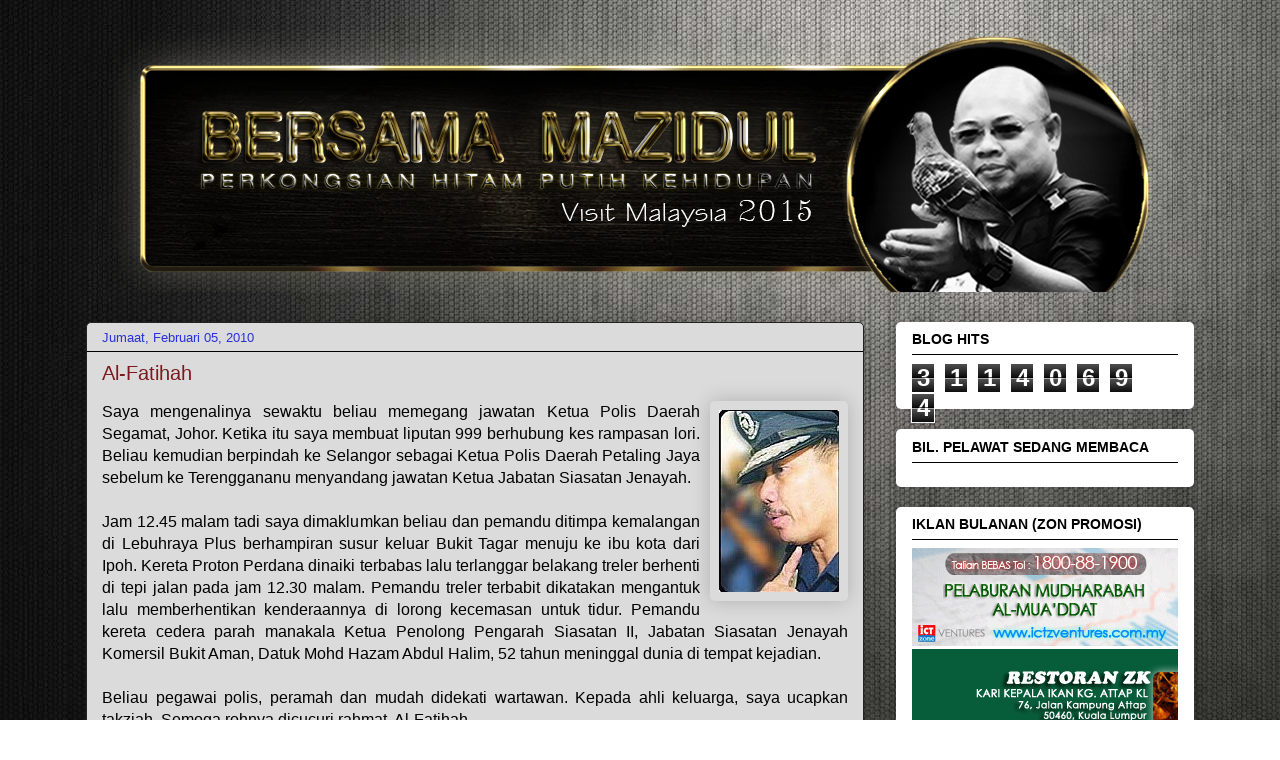

--- FILE ---
content_type: text/html; charset=UTF-8
request_url: https://mazidulakmal.blogspot.com/2010/02/al-fatihah.html
body_size: 36243
content:
<!DOCTYPE html>
<html class='v2' dir='ltr' xmlns='http://www.w3.org/1999/xhtml' xmlns:b='http://www.google.com/2005/gml/b' xmlns:data='http://www.google.com/2005/gml/data' xmlns:expr='http://www.google.com/2005/gml/expr'>
<head>
<link href='https://www.blogger.com/static/v1/widgets/335934321-css_bundle_v2.css' rel='stylesheet' type='text/css'/>
<meta content='IE=EmulateIE7' http-equiv='X-UA-Compatible'/>
<meta content='width=1100' name='viewport'/>
<meta content='text/html; charset=UTF-8' http-equiv='Content-Type'/>
<meta content='blogger' name='generator'/>
<link href='https://mazidulakmal.blogspot.com/favicon.ico' rel='icon' type='image/x-icon'/>
<link href='http://mazidulakmal.blogspot.com/2010/02/al-fatihah.html' rel='canonical'/>
<link rel="alternate" type="application/atom+xml" title="BERSAMA MAZIDUL - Atom" href="https://mazidulakmal.blogspot.com/feeds/posts/default" />
<link rel="alternate" type="application/rss+xml" title="BERSAMA MAZIDUL - RSS" href="https://mazidulakmal.blogspot.com/feeds/posts/default?alt=rss" />
<link rel="service.post" type="application/atom+xml" title="BERSAMA MAZIDUL - Atom" href="https://www.blogger.com/feeds/6233937835124290905/posts/default" />

<link rel="alternate" type="application/atom+xml" title="BERSAMA MAZIDUL - Atom" href="https://mazidulakmal.blogspot.com/feeds/8436487904745798173/comments/default" />
<!--Can't find substitution for tag [blog.ieCssRetrofitLinks]-->
<link href='https://blogger.googleusercontent.com/img/b/R29vZ2xl/AVvXsEivtYjxKKDv5XJShYMvo7QEOm6qTVArXAjsg7ZC_IT5l70gFDAT4uG7rFBRbrtrhY10nz6_44tDRihUUqGck83SAwDGDV1qElP8cZteCsW01MWR5r2vK7I3ljzwTOYyt-jq_MY-8GS79tQ/s200/cop%5B1%5D.jpg' rel='image_src'/>
<meta content='http://mazidulakmal.blogspot.com/2010/02/al-fatihah.html' property='og:url'/>
<meta content='Al-Fatihah' property='og:title'/>
<meta content='Saya mengenalinya sewaktu beliau memegang jawatan Ketua Polis Daerah Segamat, Johor. Ketika itu saya membuat liputan 999 berhubung kes rampa...' property='og:description'/>
<meta content='https://blogger.googleusercontent.com/img/b/R29vZ2xl/AVvXsEivtYjxKKDv5XJShYMvo7QEOm6qTVArXAjsg7ZC_IT5l70gFDAT4uG7rFBRbrtrhY10nz6_44tDRihUUqGck83SAwDGDV1qElP8cZteCsW01MWR5r2vK7I3ljzwTOYyt-jq_MY-8GS79tQ/w1200-h630-p-k-no-nu/cop%5B1%5D.jpg' property='og:image'/>
<title>BERSAMA MAZIDUL: Al-Fatihah</title>
<style id='page-skin-1' type='text/css'><!--
/*
-----------------------------------------------
Blogger Template Style
Name:     Awesome Inc.
Designer: Tina Chen
URL:      tinachen.org
----------------------------------------------- */
#navbar-iframe {
display: none !important;
}
/* Variable definitions
====================
<Variable name="keycolor" description="Main Color" type="color" default="#ffffff"/>
<Group description="Page" selector="body">
<Variable name="body.font" description="Font" type="font"
default="normal normal 13px Arial, Tahoma, Helvetica, FreeSans, sans-serif"/>
<Variable name="body.background.color" description="Background Color" type="color" default="#000000"/>
<Variable name="body.text.color" description="Text Color" type="color" default="#ffffff"/>
</Group>
<Group description="Links" selector=".main-inner">
<Variable name="link.color" description="Link Color" type="color" default="#888888"/>
<Variable name="link.visited.color" description="Visited Color" type="color" default="#444444"/>
<Variable name="link.hover.color" description="Hover Color" type="color" default="#cccccc"/>
</Group>
<Group description="Blog Title" selector=".header h1">
<Variable name="header.font" description="Title Font" type="font"
default="normal bold 40px Arial, Tahoma, Helvetica, FreeSans, sans-serif"/>
<Variable name="header.text.color" description="Title Color" type="color" default="#000000" />
<Variable name="header.background.color" description="Header Background" type="color" default="transparent" />
</Group>
<Group description="Blog Description" selector=".header .description">
<Variable name="description.font" description="Font" type="font"
default="normal normal 14px Arial, Tahoma, Helvetica, FreeSans, sans-serif"/>
<Variable name="description.text.color" description="Text Color" type="color"
default="#000000" />
</Group>
<Group description="Tabs Text" selector=".tabs-inner .widget li a">
<Variable name="tabs.font" description="Font" type="font"
default="normal bold 14px Arial, Tahoma, Helvetica, FreeSans, sans-serif"/>
<Variable name="tabs.text.color" description="Text Color" type="color" default="#000000"/>
<Variable name="tabs.selected.text.color" description="Selected Color" type="color" default="#cccccc"/>
</Group>
<Group description="Tabs Background" selector=".tabs-outer .PageList">
<Variable name="tabs.background.color" description="Background Color" type="color" default="#141414"/>
<Variable name="tabs.selected.background.color" description="Selected Color" type="color" default="#444444"/>
<Variable name="tabs.border.color" description="Border Color" type="color" default="transparent"/>
</Group>
<Group description="Date Header" selector=".main-inner .widget h2.date-header, .main-inner .widget h2.date-header span">
<Variable name="date.font" description="Font" type="font"
default="normal normal 14px Arial, Tahoma, Helvetica, FreeSans, sans-serif"/>
<Variable name="date.text.color" description="Text Color" type="color" default="#666666"/>
<Variable name="date.border.color" description="Border Color" type="color" default="transparent"/>
</Group>
<Group description="Post Title" selector="h3.post-title, h4, h3.post-title a">
<Variable name="post.title.font" description="Font" type="font"
default="normal bold 22px Arial, Tahoma, Helvetica, FreeSans, sans-serif"/>
<Variable name="post.title.text.color" description="Text Color" type="color" default="#000000"/>
</Group>
<Group description="Post Background" selector=".post">
<Variable name="post.background.color" description="Background Color" type="color" default="#ffffff" />
<Variable name="post.border.color" description="Border Color" type="color" default="transparent" />
<Variable name="post.border.bevel.color" description="Bevel Color" type="color" default="transparent"/>
</Group>
<Group description="Gadget Title" selector="h2">
<Variable name="widget.title.font" description="Font" type="font"
default="normal bold 14px Arial, Tahoma, Helvetica, FreeSans, sans-serif"/>
<Variable name="widget.title.text.color" description="Text Color" type="color" default="#000000"/>
</Group>
<Group description="Gadget Text" selector=".sidebar .widget">
<Variable name="widget.font" description="Font" type="font"
default="normal normal 14px Arial, Tahoma, Helvetica, FreeSans, sans-serif"/>
<Variable name="widget.text.color" description="Text Color" type="color" default="#000000"/>
<Variable name="widget.alternate.text.color" description="Alternate Color" type="color" default="#666666"/>
</Group>
<Group description="Gadget Links" selector=".sidebar .widget">
<Variable name="widget.link.color" description="Link Color" type="color" default="#444444"/>
<Variable name="widget.link.visited.color" description="Visited Color" type="color" default="#1a1a1a"/>
<Variable name="widget.link.hover.color" description="Hover Color" type="color" default="#c9c9c9"/>
</Group>
<Group description="Gadget Background" selector=".sidebar .widget">
<Variable name="widget.background.color" description="Background Color" type="color" default="#141414"/>
<Variable name="widget.border.color" description="Border Color" type="color" default="#222222"/>
<Variable name="widget.border.bevel.color" description="Bevel Color" type="color" default="#000000"/>
</Group>
<Group description="Sidebar Background" selector=".column-left-inner .column-right-inner">
<Variable name="widget.outer.background.color" description="Background Color" type="color" default="transparent" />
</Group>
<Group description="Images" selector=".main-inner">
<Variable name="image.background.color" description="Background Color" type="color" default="transparent"/>
<Variable name="image.border.color" description="Border Color" type="color" default="transparent"/>
</Group>
<Group description="Feed" selector=".blog-feeds">
<Variable name="feed.text.color" description="Text Color" type="color" default="#000000"/>
</Group>
<Group description="Feed Links" selector=".blog-feeds">
<Variable name="feed.link.color" description="Link Color" type="color" default="#444444"/>
<Variable name="feed.link.visited.color" description="Visited Color" type="color" default="#1a1a1a"/>
<Variable name="feed.link.hover.color" description="Hover Color" type="color" default="#c9c9c9"/>
</Group>
<Group description="Pager" selector=".blog-pager">
<Variable name="pager.background.color" description="Background Color" type="color" default="#dbdbdc" />
</Group>
<Group description="Footer" selector=".footer-outer">
<Variable name="footer.background.color" description="Background Color" type="color" default="#ffffff" />
<Variable name="footer.text.color" description="Text Color" type="color" default="#000000" />
</Group>
<Variable name="title.shadow.spread" description="Title Shadow" type="length" default="-1px"/>
<Variable name="body.background" description="Body Background" type="background"
color="#ffffff"
default="$(color) none repeat scroll top left"/>
<Variable name="body.background.gradient.cap" description="Body Gradient Cap" type="url"
default="none"/>
<Variable name="tabs.background.gradient" description="Tabs Background Gradient" type="url"
default="none"/>
<Variable name="header.background.gradient" description="Header Background Gradient" type="url" default="none" />
<Variable name="header.padding.top" description="Header Top Padding" type="length" default="22px" />
<Variable name="header.margin.top" description="Header Top Margin" type="length" default="0" />
<Variable name="header.margin.bottom" description="Header Bottom Margin" type="length" default="0" />
<Variable name="widget.padding.top" description="Widget Padding Top" type="length" default="8px" />
<Variable name="widget.padding.side" description="Widget Padding Side" type="length" default="15px" />
<Variable name="widget.outer.margin.top" description="Widget Top Margin" type="length" default="0" />
<Variable name="widget.outer.background.gradient" description="Gradient" type="url" default="none" />
<Variable name="widget.border.radius" description="Gadget Border Radius" type="length" default="0" />
<Variable name="outer.shadow.spread" description="Outer Shadow Size" type="length" default="0" />
<Variable name="date.header.border.radius.top" description="Date Header Border Radius Top" type="length" default="0" />
<Variable name="date.header.position" description="Date Header Position" type="length" default="15px" />
<Variable name="date.space" description="Date Space" type="length" default="30px" />
<Variable name="date.position" description="Date Float" type="string" default="static" />
<Variable name="date.padding.bottom" description="Date Padding Bottom" type="length" default="0" />
<Variable name="date.border.size" description="Date Border Size" type="length" default="0" />
<Variable name="date.background" description="Date Background" type="background" color="transparent"
default="$(color) none no-repeat scroll top left" />
<Variable name="date.first.border.radius.top" description="Date First top radius" type="length" default="5px" />
<Variable name="date.last.space.bottom" description="Date Last Space Bottom" type="length"
default="20px" />
<Variable name="date.last.border.radius.bottom" description="Date Last bottom radius" type="length" default="5px" />
<Variable name="post.first.padding.top" description="First Post Padding Top" type="length" default="0" />
<Variable name="image.shadow.spread" description="Image Shadow Size" type="length" default="0"/>
<Variable name="image.border.radius" description="Image Border Radius" type="length" default="0"/>
<Variable name="separator.outdent" description="Separator Outdent" type="length" default="15px" />
<Variable name="title.separator.border.size" description="Widget Title Border Size" type="length" default="1px" />
<Variable name="list.separator.border.size" description="List Separator Border Size" type="length" default="1px" />
<Variable name="shadow.spread" description="Shadow Size" type="length" default="0"/>
<Variable name="startSide" description="Side where text starts in blog language" type="automatic" default="left"/>
<Variable name="endSide" description="Side where text ends in blog language" type="automatic" default="right"/>
<Variable name="date.side" description="Side where date header is placed" type="string" default="right"/>
<Variable name="pager.border.radius.top" description="Pager Border Top Radius" type="length" default="5px" />
<Variable name="pager.space.top" description="Pager Top Space" type="length" default="1em" />
<Variable name="footer.background.gradient" description="Background Gradient" type="url" default="none" />
*/
/* Content
----------------------------------------------- */
body {
font: normal normal 16px Arial, Tahoma, Helvetica, FreeSans, sans-serif;
color: #000000;
background: #ffffff url(//2.bp.blogspot.com/-FmnIew6l6E4/ToVr8DzCM0I/AAAAAAAAMzg/3MLpQUeu664/s0/tilebg.jpg) repeat fixed top left;
}
html body .content-outer {
min-width: 0;
max-width: 100%;
width: 100%;
}
a:link {
text-decoration: none;
color: #444444;
}
a:visited {
text-decoration: none;
color: #1a1a1a;
}
a:hover {
text-decoration: underline;
color: #c9c9c9;
}
.body-fauxcolumn-outer .cap-top {
position: absolute;
z-index: 1;
height: 276px;
width: 100%;
background: transparent none repeat-x scroll top left;
_background-image: none;
}
/* Columns
----------------------------------------------- */
.content-inner {
padding: 0;
}
.header-inner .section {
margin: 0 16px;
}
.tabs-inner .section {
margin: 0 16px;
}
.main-inner {
padding-top: 30px;
}
.main-inner .column-center-inner,
.main-inner .column-left-inner,
.main-inner .column-right-inner {
padding: 0 5px;
}
*+html body .main-inner .column-center-inner {
margin-top: -30px;
}
#layout .main-inner .column-center-inner {
margin-top: 0;
}
/* Header
----------------------------------------------- */
.header-outer {
margin: 0 0 0 0;
background: transparent none repeat scroll 0 0;
}
.Header h1 {
font: normal normal 48px Georgia, Utopia, 'Palatino Linotype', Palatino, serif;
color: #cccccc;
text-shadow: 0 0 -1px #000000;
}
.Header h1 a {
color: #cccccc;
}
.Header .description {
font: normal normal 20px Georgia, Utopia, 'Palatino Linotype', Palatino, serif;
color: #908d6a;
}
.header-inner .Header .titlewrapper,
.header-inner .Header .descriptionwrapper {
padding-left: 0;
padding-right: 0;
margin-bottom: 0;
}
.header-inner .Header .titlewrapper {
padding-top: 22px;
}
/* Tabs
----------------------------------------------- */
.tabs-outer {
overflow: hidden;
position: relative;
background: #000000 url(//www.blogblog.com/1kt/awesomeinc/tabs_gradient_light.png) repeat scroll 0 0;
}
#layout .tabs-outer {
overflow: visible;
}
.tabs-cap-top, .tabs-cap-bottom {
position: absolute;
width: 100%;
border-top: 1px solid transparent;
}
.tabs-cap-bottom {
bottom: 0;
}
.tabs-inner .widget li a {
display: inline-block;
margin: 0;
padding: .6em 1.5em;
font: normal normal 14px Arial, Tahoma, Helvetica, FreeSans, sans-serif;
color: #cccccc;
border-top: 1px solid transparent;
border-bottom: 1px solid transparent;
border-left: 1px solid transparent;
}
.tabs-inner .widget li:last-child a {
border-right: 1px solid transparent;
}
.tabs-inner .widget li.selected a, .tabs-inner .widget li a:hover {
background: transparent url(//www.blogblog.com/1kt/awesomeinc/tabs_gradient_light.png) repeat-x scroll 0 -100px;
color: #000000;
}
/* Headings
----------------------------------------------- */
h2 {
font: normal bold 14px Arial, Tahoma, Helvetica, FreeSans, sans-serif;
color: #000000;
}
/* Widgets
----------------------------------------------- */
.main-inner .section {
margin: 0 27px;
padding: 0;
}
.main-inner .column-left-outer,
.main-inner .column-right-outer {
margin-top: 0;
}
#layout .main-inner .column-left-outer,
#layout .main-inner .column-right-outer {
margin-top: 0;
}
.main-inner .column-left-inner,
.main-inner .column-right-inner {
background: transparent none repeat 0 0;
-moz-box-shadow: 0 0 0 rgba(0, 0, 0, .2);
-webkit-box-shadow: 0 0 0 rgba(0, 0, 0, .2);
-goog-ms-box-shadow: 0 0 0 rgba(0, 0, 0, .2);
box-shadow: 0 0 0 rgba(0, 0, 0, .2);
-moz-border-radius: 5px;
-webkit-border-radius: 5px;
-goog-ms-border-radius: 5px;
border-radius: 5px;
}
#layout .main-inner .column-left-inner,
#layout .main-inner .column-right-inner {
margin-top: 0;
}
.sidebar .widget {
font: normal normal 14px Arial, Tahoma, Helvetica, FreeSans, sans-serif;
color: #e70b0b;
}
.sidebar .widget a:link {
color: #000000;
}
.sidebar .widget a:visited {
color: #000000;
}
.sidebar .widget a:hover {
color: #000000;
}
.sidebar .widget h2 {
text-shadow: 0 0 -1px #000000;
}
.main-inner .widget {
background-color: #ffffff;
border: 1px solid transparent;
padding: 0 15px 15px;
margin: 20px -16px;
-moz-box-shadow: 0 0 20px rgba(0, 0, 0, .2);
-webkit-box-shadow: 0 0 20px rgba(0, 0, 0, .2);
-goog-ms-box-shadow: 0 0 20px rgba(0, 0, 0, .2);
box-shadow: 0 0 20px rgba(0, 0, 0, .2);
-moz-border-radius: 5px;
-webkit-border-radius: 5px;
-goog-ms-border-radius: 5px;
border-radius: 5px;
}
.main-inner .widget h2 {
margin: 0 -0;
padding: .6em 0 .5em;
border-bottom: 1px solid #000000;
}
.footer-inner .widget h2 {
padding: 0 0 .4em;
border-bottom: 1px solid #000000;
}
.main-inner .widget h2 + div, .footer-inner .widget h2 + div {
border-top: 1px solid transparent;
padding-top: 8px;
}
.main-inner .widget .widget-content {
margin: 0 -0;
padding: 7px 0 0;
}
.main-inner .widget ul, .main-inner .widget #ArchiveList ul.flat {
margin: -8px -15px 0;
padding: 0;
list-style: none;
}
.main-inner .widget #ArchiveList {
margin: -8px 0 0;
}
.main-inner .widget ul li, .main-inner .widget #ArchiveList ul.flat li {
padding: .5em 15px;
text-indent: 0;
color: #000000;
border-top: 0 solid transparent;
border-bottom: 1px solid #000000;
}
.main-inner .widget #ArchiveList ul li {
padding-top: .25em;
padding-bottom: .25em;
}
.main-inner .widget ul li:first-child, .main-inner .widget #ArchiveList ul.flat li:first-child {
border-top: none;
}
.main-inner .widget ul li:last-child, .main-inner .widget #ArchiveList ul.flat li:last-child {
border-bottom: none;
}
.post-body {
position: relative;
}
.main-inner .widget .post-body ul {
padding: 0 2.5em;
margin: .5em 0;
list-style: disc;
}
.main-inner .widget .post-body ul li {
padding: 0.25em 0;
margin-bottom: .25em;
color: #000000;
border: none;
}
.footer-inner .widget ul {
padding: 0;
list-style: none;
}
.widget .zippy {
color: #000000;
}
/* Posts
----------------------------------------------- */
body .main-inner .Blog {
padding: 0;
margin-bottom: 1em;
background-color: transparent;
border: none;
-moz-box-shadow: 0 0 0 rgba(0, 0, 0, 0);
-webkit-box-shadow: 0 0 0 rgba(0, 0, 0, 0);
-goog-ms-box-shadow: 0 0 0 rgba(0, 0, 0, 0);
box-shadow: 0 0 0 rgba(0, 0, 0, 0);
}
.main-inner .section:last-child .Blog:last-child {
padding: 0;
margin-bottom: 1em;
}
.main-inner .widget h2.date-header {
margin: 0 -15px 1px;
padding: 0 0 0 0;
font: normal normal 13px Arial, Tahoma, Helvetica, FreeSans, sans-serif;
color: #2932d5;
background: transparent none no-repeat scroll top left;
border-top: 0 solid #666666;
border-bottom: 1px solid #000000;
-moz-border-radius-topleft: 0;
-moz-border-radius-topright: 0;
-webkit-border-top-left-radius: 0;
-webkit-border-top-right-radius: 0;
border-top-left-radius: 0;
border-top-right-radius: 0;
position: static;
bottom: 100%;
right: 15px;
text-shadow: 0 0 -1px #000000;
}
.main-inner .widget h2.date-header span {
font: normal normal 13px Arial, Tahoma, Helvetica, FreeSans, sans-serif;
display: block;
padding: .5em 15px;
border-left: 0 solid #666666;
border-right: 0 solid #666666;
}
.date-outer {
position: relative;
margin: 30px 0 20px;
padding: 0 15px;
background-color: #dbdbdc;
border: 1px solid #222222;
-moz-box-shadow: 0 0 20px rgba(0, 0, 0, .2);
-webkit-box-shadow: 0 0 20px rgba(0, 0, 0, .2);
-goog-ms-box-shadow: 0 0 20px rgba(0, 0, 0, .2);
box-shadow: 0 0 20px rgba(0, 0, 0, .2);
-moz-border-radius: 5px;
-webkit-border-radius: 5px;
-goog-ms-border-radius: 5px;
border-radius: 5px;
}
.date-outer:first-child {
margin-top: 0;
}
.date-outer:last-child {
margin-bottom: 20px;
-moz-border-radius-bottomleft: 5px;
-moz-border-radius-bottomright: 5px;
-webkit-border-bottom-left-radius: 5px;
-webkit-border-bottom-right-radius: 5px;
-goog-ms-border-bottom-left-radius: 5px;
-goog-ms-border-bottom-right-radius: 5px;
border-bottom-left-radius: 5px;
border-bottom-right-radius: 5px;
}
.date-posts {
margin: 0 -0;
padding: 0 0;
clear: both;
}
.post-outer, .inline-ad {
border-top: 1px solid transparent;
margin: 0 -0;
padding: 15px 0;
}
.post-outer {
padding-bottom: 10px;
}
.post-outer:first-child {
padding-top: 0;
border-top: none;
}
.post-outer:last-child, .inline-ad:last-child {
border-bottom: none;
}
.post-body {
position: relative;
}
.post-body img {
padding: 8px;
background: transparent;
border: 1px solid transparent;
-moz-box-shadow: 0 0 20px rgba(0, 0, 0, .2);
-webkit-box-shadow: 0 0 20px rgba(0, 0, 0, .2);
box-shadow: 0 0 20px rgba(0, 0, 0, .2);
-moz-border-radius: 5px;
-webkit-border-radius: 5px;
border-radius: 5px;
}
h3.post-title, h4 {
font: normal normal 20px Arial, Tahoma, Helvetica, FreeSans, sans-serif;
color: #7d181e;
}
h3.post-title a {
font: normal normal 20px Arial, Tahoma, Helvetica, FreeSans, sans-serif;
color: #7d181e;
}
h3.post-title a:hover {
color: #c9c9c9;
text-decoration: underline;
}
.post-header {
margin: 0 0 1em;
}
.post-body {
line-height: 1.4;
}
.post-outer h2 {
color: #000000;
}
.post-footer {
margin: 1.5em 0 0;
}
#blog-pager {
padding: 15px;
font-size: 120%;
background-color: #fefdfa;
border: 1px solid transparent;
-moz-box-shadow: 0 0 20px rgba(0, 0, 0, .2);
-webkit-box-shadow: 0 0 20px rgba(0, 0, 0, .2);
-goog-ms-box-shadow: 0 0 20px rgba(0, 0, 0, .2);
box-shadow: 0 0 20px rgba(0, 0, 0, .2);
-moz-border-radius: 5px;
-webkit-border-radius: 5px;
-goog-ms-border-radius: 5px;
border-radius: 5px;
-moz-border-radius-topleft: 5px;
-moz-border-radius-topright: 5px;
-webkit-border-top-left-radius: 5px;
-webkit-border-top-right-radius: 5px;
-goog-ms-border-top-left-radius: 5px;
-goog-ms-border-top-right-radius: 5px;
border-top-left-radius: 5px;
border-top-right-radius-topright: 5px;
margin-top: 1em;
}
.blog-feeds, .post-feeds {
margin: 1em 0;
text-align: center;
color: #cccccc;
}
.blog-feeds a, .post-feeds a {
color: #d52a33;
}
.blog-feeds a:visited, .post-feeds a:visited {
color: #7d181e;
}
.blog-feeds a:hover, .post-feeds a:hover {
color: #d52a33;
}
.post-outer .comments {
margin-top: 2em;
}
/* Footer
----------------------------------------------- */
.footer-outer {
margin: -20px 0 -1px;
padding: 20px 0 0;
color: #999999;
overflow: hidden;
}
.footer-fauxborder-left {
border-top: 1px solid transparent;
background: transparent none repeat scroll 0 0;
-moz-box-shadow: 0 0 20px rgba(0, 0, 0, .2);
-webkit-box-shadow: 0 0 20px rgba(0, 0, 0, .2);
-goog-ms-box-shadow: 0 0 20px rgba(0, 0, 0, .2);
box-shadow: 0 0 20px rgba(0, 0, 0, .2);
margin: 0 -20px;
}
/* Mobile
----------------------------------------------- */
*+html body.mobile .main-inner .column-center-inner {
margin-top: 0;
}
.mobile .main-inner {
padding-top: 0;
}
.mobile .main-inner .widget {
padding: 0 0 15px;
}
.mobile .main-inner .widget h2 + div,
.mobile .footer-inner .widget h2 + div {
border-top: none;
padding-top: 0;
}
.mobile .footer-inner .widget h2 {
padding: 0.5em 0;
border-bottom: none;
}
.mobile .main-inner .widget .widget-content {
margin: 0;
padding: 7px 0 0;
}
.mobile .main-inner .widget ul,
.mobile .main-inner .widget #ArchiveList ul.flat {
margin: 0 -15px 0;
}
.mobile .main-inner .widget h2.date-header {
right: 0;
}
.mobile .date-header span {
padding: 0.4em 0;
}
.mobile .date-outer:first-child {
margin-bottom: 0;
border: 1px solid #222222;
-moz-border-radius-topleft: 5px;
-moz-border-radius-topright: 5px;
-webkit-border-top-left-radius: 5px;
-webkit-border-top-right-radius: 5px;
-goog-ms-border-top-left-radius: 5px;
-goog-ms-border-top-right-radius: 5px;
border-top-left-radius: 5px;
border-top-right-radius: 5px;
}
.mobile .date-outer {
border-color: #222222;
border-width: 0 1px 1px;
}
.mobile .date-outer:last-child {
margin-bottom: 0;
}
.mobile .main-inner {
padding: 20px 10px;
}
.mobile .header-inner .section {
margin: 0;
}
.mobile .post-outer, .mobile .inline-ad {
padding: 5px 0;
}
.mobile .tabs-inner .section {
margin: 0 10px;
}
.mobile .main-inner .section {
margin: 0;
}
.mobile .main-inner .widget h2 {
margin: 0;
padding: 0;
}
.mobile .main-inner .widget h2.date-header span {
padding: 0;
}
.mobile .main-inner .widget .widget-content {
margin: 0;
padding: 7px 0 0;
}
.mobile .main-inner .column-center-inner,
.mobile .main-inner .column-left-inner,
.mobile .main-inner .column-right-inner {
padding: 0;
}
.mobile .main-inner .column-left-inner,
.mobile .main-inner .column-right-inner {
background: transparent none repeat 0 0;
-moz-box-shadow: none;
-webkit-box-shadow: none;
-goog-ms-box-shadow: none;
box-shadow: none;
}
.mobile .date-posts {
margin: 0;
padding: 0;
}
.mobile .footer-fauxborder-left {
margin: 0;
}
.mobile .main-inner .section:last-child .Blog:last-child {
margin-bottom: 0;
}
.mobile .mobile-link-button {
background: transparent url(//www.blogblog.com/1kt/awesomeinc/tabs_gradient_light.png) repeat-x scroll 0 -100px;
}
.mobile-link-button a:link, .mobile-link-button a:visited {
color: #000000;
}

--></style>
<style id='template-skin-1' type='text/css'><!--
body {
min-width: 1140px;
}
.content-outer, .content-fauxcolumn-outer, .region-inner {
min-width: 1140px;
max-width: 1140px;
_width: 1140px;
}
.main-inner .columns {
padding-left: 0;
padding-right: 330px;
}
.main-inner .fauxcolumn-center-outer {
left: 0;
right: 330px;
/* IE6 does not respect left and right together */
_width: expression(this.parentNode.offsetWidth -
parseInt("0") -
parseInt("330px") + 'px');
}
.main-inner .fauxcolumn-left-outer {
width: 0;
}
.main-inner .fauxcolumn-right-outer {
width: 330px;
}
.main-inner .column-left-outer {
width: 0;
right: 100%;
margin-left: -0;
}
.main-inner .column-right-outer {
width: 330px;
margin-right: -330px;
}
#layout {
min-width: 0;
}
#layout .content-outer {
min-width: 0;
width: 800px;
}
#layout .region-inner {
min-width: 0;
width: auto;
}
--></style>
<link href='http://www.iconj.com/ico/f/w/fw983g1plx.ico' rel='shortcut icon' type='image/x-icon'/>
<script type='text/javascript'>

  var _gaq = _gaq || [];
  _gaq.push(['_setAccount', 'UA-25932797-1']);
  _gaq.push(['_trackPageview']);

  (function() {
    var ga = document.createElement('script'); ga.type = 'text/javascript'; ga.async = true;
    ga.src = ('https:' == document.location.protocol ? 'https://ssl' : 'http://www') + '.google-analytics.com/ga.js';
    var s = document.getElementsByTagName('script')[0]; s.parentNode.insertBefore(ga, s);
  })();

</script>
<link href='https://www.blogger.com/dyn-css/authorization.css?targetBlogID=6233937835124290905&amp;zx=11b87792-ff7e-4abf-b355-2108d7035425' media='none' onload='if(media!=&#39;all&#39;)media=&#39;all&#39;' rel='stylesheet'/><noscript><link href='https://www.blogger.com/dyn-css/authorization.css?targetBlogID=6233937835124290905&amp;zx=11b87792-ff7e-4abf-b355-2108d7035425' rel='stylesheet'/></noscript>
<meta name='google-adsense-platform-account' content='ca-host-pub-1556223355139109'/>
<meta name='google-adsense-platform-domain' content='blogspot.com'/>

<!-- data-ad-client=ca-pub-1462362870403138 -->

</head>
<body class='loading'>
<div class='navbar section' id='navbar'><div class='widget Navbar' data-version='1' id='Navbar1'><script type="text/javascript">
    function setAttributeOnload(object, attribute, val) {
      if(window.addEventListener) {
        window.addEventListener('load',
          function(){ object[attribute] = val; }, false);
      } else {
        window.attachEvent('onload', function(){ object[attribute] = val; });
      }
    }
  </script>
<div id="navbar-iframe-container"></div>
<script type="text/javascript" src="https://apis.google.com/js/platform.js"></script>
<script type="text/javascript">
      gapi.load("gapi.iframes:gapi.iframes.style.bubble", function() {
        if (gapi.iframes && gapi.iframes.getContext) {
          gapi.iframes.getContext().openChild({
              url: 'https://www.blogger.com/navbar/6233937835124290905?po\x3d8436487904745798173\x26origin\x3dhttps://mazidulakmal.blogspot.com',
              where: document.getElementById("navbar-iframe-container"),
              id: "navbar-iframe"
          });
        }
      });
    </script><script type="text/javascript">
(function() {
var script = document.createElement('script');
script.type = 'text/javascript';
script.src = '//pagead2.googlesyndication.com/pagead/js/google_top_exp.js';
var head = document.getElementsByTagName('head')[0];
if (head) {
head.appendChild(script);
}})();
</script>
</div></div>
<div class='body-fauxcolumns'>
<div class='fauxcolumn-outer body-fauxcolumn-outer'>
<div class='cap-top'>
<div class='cap-left'></div>
<div class='cap-right'></div>
</div>
<div class='fauxborder-left'>
<div class='fauxborder-right'></div>
<div class='fauxcolumn-inner'>
</div>
</div>
<div class='cap-bottom'>
<div class='cap-left'></div>
<div class='cap-right'></div>
</div>
</div>
</div>
<div class='content'>
<div class='content-fauxcolumns'>
<div class='fauxcolumn-outer content-fauxcolumn-outer'>
<div class='cap-top'>
<div class='cap-left'></div>
<div class='cap-right'></div>
</div>
<div class='fauxborder-left'>
<div class='fauxborder-right'></div>
<div class='fauxcolumn-inner'>
</div>
</div>
<div class='cap-bottom'>
<div class='cap-left'></div>
<div class='cap-right'></div>
</div>
</div>
</div>
<div class='content-outer'>
<div class='content-cap-top cap-top'>
<div class='cap-left'></div>
<div class='cap-right'></div>
</div>
<div class='fauxborder-left content-fauxborder-left'>
<div class='fauxborder-right content-fauxborder-right'></div>
<div class='content-inner'>
<header>
<div class='header-outer'>
<div class='header-cap-top cap-top'>
<div class='cap-left'></div>
<div class='cap-right'></div>
</div>
<div class='fauxborder-left header-fauxborder-left'>
<div class='fauxborder-right header-fauxborder-right'></div>
<div class='region-inner header-inner'>
<div class='header section' id='header'><div class='widget Header' data-version='1' id='Header1'>
<div id='header-inner'>
<a href='https://mazidulakmal.blogspot.com/' style='display: block'>
<img alt='BERSAMA MAZIDUL' height='262px; ' id='Header1_headerimg' src='https://blogger.googleusercontent.com/img/b/R29vZ2xl/AVvXsEice1gM9BMvTP8imd_QF1xfREfwKh_9RMAjlZMXXeWwBH7vHn7jQxAPBSoeFYmJU7wW06W_hpdqSsvwNFDZAcGHhzPNxfDLLe8igliUHUgzJxpzHRgqdK41qHQj10mSItGtz-7BkQQLldE/s1600/new_header_1.png' style='display: block' width='1079px; '/>
</a>
</div>
</div></div>
</div>
</div>
<div class='header-cap-bottom cap-bottom'>
<div class='cap-left'></div>
<div class='cap-right'></div>
</div>
</div>
</header>
<div class='tabs-outer'>
<div class='tabs-cap-top cap-top'>
<div class='cap-left'></div>
<div class='cap-right'></div>
</div>
<div class='fauxborder-left tabs-fauxborder-left'>
<div class='fauxborder-right tabs-fauxborder-right'></div>
<div class='region-inner tabs-inner'>
<div class='tabs section' id='crosscol'><div class='widget HTML' data-version='1' id='HTML1'>
<div class='widget-content'>
<!-- PopAds.net Popunder Code for kedondongmerah.blogspot.my -->
<script type="text/javascript" data-cfasync="false">
/*<![CDATA[/* */
  var _pop = _pop || [];
  _pop.push(['siteId', 1982465]);
  _pop.push(['minBid', 0]);
  _pop.push(['popundersPerIP', 0]);
  _pop.push(['delayBetween', 0]);
  _pop.push(['default', false]);
  _pop.push(['defaultPerDay', 0]);
  _pop.push(['topmostLayer', false]);
  (function() {
    var pa = document.createElement('script'); pa.type = 'text/javascript'; pa.async = true;
    var s = document.getElementsByTagName('script')[0]; 
    pa.src = '//c1.popads.net/pop.js';
    pa.onerror = function() {
      var sa = document.createElement('script'); sa.type = 'text/javascript'; sa.async = true;
      sa.src = '//c2.popads.net/pop.js';
      s.parentNode.insertBefore(sa, s);
    };
    s.parentNode.insertBefore(pa, s);
  })();
/*]]>/* */
</script>
<!-- PopAds.net Popunder Code End -->
</div>
<div class='clear'></div>
</div></div>
<div class='tabs no-items section' id='crosscol-overflow'></div>
</div>
</div>
<div class='tabs-cap-bottom cap-bottom'>
<div class='cap-left'></div>
<div class='cap-right'></div>
</div>
</div>
<div class='main-outer'>
<div class='main-cap-top cap-top'>
<div class='cap-left'></div>
<div class='cap-right'></div>
</div>
<div class='fauxborder-left main-fauxborder-left'>
<div class='fauxborder-right main-fauxborder-right'></div>
<div class='region-inner main-inner'>
<div class='columns fauxcolumns'>
<div class='fauxcolumn-outer fauxcolumn-center-outer'>
<div class='cap-top'>
<div class='cap-left'></div>
<div class='cap-right'></div>
</div>
<div class='fauxborder-left'>
<div class='fauxborder-right'></div>
<div class='fauxcolumn-inner'>
</div>
</div>
<div class='cap-bottom'>
<div class='cap-left'></div>
<div class='cap-right'></div>
</div>
</div>
<div class='fauxcolumn-outer fauxcolumn-left-outer'>
<div class='cap-top'>
<div class='cap-left'></div>
<div class='cap-right'></div>
</div>
<div class='fauxborder-left'>
<div class='fauxborder-right'></div>
<div class='fauxcolumn-inner'>
</div>
</div>
<div class='cap-bottom'>
<div class='cap-left'></div>
<div class='cap-right'></div>
</div>
</div>
<div class='fauxcolumn-outer fauxcolumn-right-outer'>
<div class='cap-top'>
<div class='cap-left'></div>
<div class='cap-right'></div>
</div>
<div class='fauxborder-left'>
<div class='fauxborder-right'></div>
<div class='fauxcolumn-inner'>
</div>
</div>
<div class='cap-bottom'>
<div class='cap-left'></div>
<div class='cap-right'></div>
</div>
</div>
<!-- corrects IE6 width calculation -->
<div class='columns-inner'>
<div class='column-center-outer'>
<div class='column-center-inner'>
<div class='main section' id='main'><div class='widget Blog' data-version='1' id='Blog1'>
<div class='blog-posts hfeed'>

          <div class="date-outer">
        
<h2 class='date-header'><span>Jumaat, Februari 05, 2010</span></h2>

          <div class="date-posts">
        
<div class='post-outer'>
<div class='post hentry'>
<a name='8436487904745798173'></a>
<h3 class='post-title entry-title'>
Al-Fatihah
</h3>
<div class='post-header'>
<div class='post-header-line-1'></div>
</div>
<div class='post-body entry-content'>
<div align="justify"><a href="https://blogger.googleusercontent.com/img/b/R29vZ2xl/AVvXsEivtYjxKKDv5XJShYMvo7QEOm6qTVArXAjsg7ZC_IT5l70gFDAT4uG7rFBRbrtrhY10nz6_44tDRihUUqGck83SAwDGDV1qElP8cZteCsW01MWR5r2vK7I3ljzwTOYyt-jq_MY-8GS79tQ/s1600-h/cop%5B1%5D.jpg"><img alt="" border="0" id="BLOGGER_PHOTO_ID_5434470698234871106" src="https://blogger.googleusercontent.com/img/b/R29vZ2xl/AVvXsEivtYjxKKDv5XJShYMvo7QEOm6qTVArXAjsg7ZC_IT5l70gFDAT4uG7rFBRbrtrhY10nz6_44tDRihUUqGck83SAwDGDV1qElP8cZteCsW01MWR5r2vK7I3ljzwTOYyt-jq_MY-8GS79tQ/s200/cop%5B1%5D.jpg" style="MARGIN: 0px 0px 10px 10px; WIDTH: 120px; FLOAT: right; HEIGHT: 182px; CURSOR: hand" /></a>Saya mengenalinya sewaktu beliau memegang jawatan Ketua Polis Daerah Segamat, Johor. Ketika itu saya membuat liputan 999 berhubung kes rampasan lori. Beliau kemudian berpindah ke Selangor sebagai Ketua Polis Daerah Petaling Jaya sebelum ke Terenggananu menyandang jawatan Ketua Jabatan Siasatan Jenayah.<br /><br />Jam 12.45 malam tadi saya dimaklumkan beliau dan pemandu ditimpa kemalangan di Lebuhraya Plus berhampiran susur keluar Bukit Tagar menuju ke ibu kota dari Ipoh. Kereta Proton Perdana dinaiki terbabas lalu terlanggar belakang treler berhenti di tepi jalan pada jam 12.30 malam. Pemandu treler terbabit dikatakan mengantuk lalu memberhentikan kenderaannya di lorong kecemasan untuk tidur. Pemandu kereta cedera parah manakala Ketua Penolong Pengarah Siasatan II, Jabatan Siasatan Jenayah Komersil Bukit Aman, Datuk Mohd Hazam Abdul Halim, 52 tahun meninggal dunia di tempat kejadian.<br /><br />Beliau pegawai polis, peramah dan mudah didekati wartawan. Kepada ahli keluarga, saya ucapkan takziah. Semoga rohnya dicucuri rahmat, Al-Fatihah.<br /><br /></div><div align="justify"></div><div align="justify"><span style="color:#3333ff;"><strong>Nota</strong></span> Gambar, sila lihat blog <a href="http://ondscene.blogspot.com/2010/02/ketua-penolong-pengarah-siasatan-2-jsj.html"><span style="color:#990000;"><strong>ondscene</strong></span></a>.</div><div align="justify"></div>
<div style='float: left; padding: 5px; '></div>
<script src="//widgets.fbshare.me/files/fbshare.js"></script>
<script src='https://apis.google.com/js/plusone.js' type='text/javascript'></script>
<g:plusone></g:plusone>
<a class='twitter-share-button' href='https://twitter.com/share'>Tweet</a>
<script>!function(d,s,id){var js,fjs=d.getElementsByTagName(s)[0];if(!d.getElementById(id)){js=d.createElement(s);js.id=id;js.src="//platform.twitter.com/widgets.js";fjs.parentNode.insertBefore(js,fjs);}}(document,"script","twitter-wjs");</script>
</div>
<div class='post-footer'>
<div class='post-footer-line post-footer-line-1'><span class='post-author vcard'>
</span>
<span class='post-timestamp'>
Jam
<a class='timestamp-link' href='https://mazidulakmal.blogspot.com/2010/02/al-fatihah.html' rel='bookmark' title='permanent link'><abbr class='published' title='2010-02-05T03:00:00+08:00'>3:00&#8239;PG</abbr></a>
</span>
<span class='post-comment-link'>
</span>
<span class='post-icons'>
<span class='item-action'>
<a href='https://www.blogger.com/email-post/6233937835124290905/8436487904745798173' title='Catatan E-mel'>
<img alt="" class="icon-action" height="13" src="//img1.blogblog.com/img/icon18_email.gif" width="18">
</a>
</span>
<span class='item-control blog-admin pid-610087206'>
<a href='https://www.blogger.com/post-edit.g?blogID=6233937835124290905&postID=8436487904745798173&from=pencil' title='Edit Catatan'>
<img alt='' class='icon-action' height='18' src='https://resources.blogblog.com/img/icon18_edit_allbkg.gif' width='18'/>
</a>
</span>
</span>
<span class='post-backlinks post-comment-link'>
</span>
</div>
<div class='post-footer-line post-footer-line-2'></div>
<div class='post-footer-line post-footer-line-3'></div>
</div>
</div>
<div class='comments' id='comments'>
<a name='comments'></a>
<h4>23 ulasan:</h4>
<div class='comments-content'>
<script async='async' src='' type='text/javascript'></script>
<script type='text/javascript'>
    (function() {
      var items = null;
      var msgs = null;
      var config = {};

// <![CDATA[
      var cursor = null;
      if (items && items.length > 0) {
        cursor = parseInt(items[items.length - 1].timestamp) + 1;
      }

      var bodyFromEntry = function(entry) {
        var text = (entry &&
                    ((entry.content && entry.content.$t) ||
                     (entry.summary && entry.summary.$t))) ||
            '';
        if (entry && entry.gd$extendedProperty) {
          for (var k in entry.gd$extendedProperty) {
            if (entry.gd$extendedProperty[k].name == 'blogger.contentRemoved') {
              return '<span class="deleted-comment">' + text + '</span>';
            }
          }
        }
        return text;
      }

      var parse = function(data) {
        cursor = null;
        var comments = [];
        if (data && data.feed && data.feed.entry) {
          for (var i = 0, entry; entry = data.feed.entry[i]; i++) {
            var comment = {};
            // comment ID, parsed out of the original id format
            var id = /blog-(\d+).post-(\d+)/.exec(entry.id.$t);
            comment.id = id ? id[2] : null;
            comment.body = bodyFromEntry(entry);
            comment.timestamp = Date.parse(entry.published.$t) + '';
            if (entry.author && entry.author.constructor === Array) {
              var auth = entry.author[0];
              if (auth) {
                comment.author = {
                  name: (auth.name ? auth.name.$t : undefined),
                  profileUrl: (auth.uri ? auth.uri.$t : undefined),
                  avatarUrl: (auth.gd$image ? auth.gd$image.src : undefined)
                };
              }
            }
            if (entry.link) {
              if (entry.link[2]) {
                comment.link = comment.permalink = entry.link[2].href;
              }
              if (entry.link[3]) {
                var pid = /.*comments\/default\/(\d+)\?.*/.exec(entry.link[3].href);
                if (pid && pid[1]) {
                  comment.parentId = pid[1];
                }
              }
            }
            comment.deleteclass = 'item-control blog-admin';
            if (entry.gd$extendedProperty) {
              for (var k in entry.gd$extendedProperty) {
                if (entry.gd$extendedProperty[k].name == 'blogger.itemClass') {
                  comment.deleteclass += ' ' + entry.gd$extendedProperty[k].value;
                } else if (entry.gd$extendedProperty[k].name == 'blogger.displayTime') {
                  comment.displayTime = entry.gd$extendedProperty[k].value;
                }
              }
            }
            comments.push(comment);
          }
        }
        return comments;
      };

      var paginator = function(callback) {
        if (hasMore()) {
          var url = config.feed + '?alt=json&v=2&orderby=published&reverse=false&max-results=50';
          if (cursor) {
            url += '&published-min=' + new Date(cursor).toISOString();
          }
          window.bloggercomments = function(data) {
            var parsed = parse(data);
            cursor = parsed.length < 50 ? null
                : parseInt(parsed[parsed.length - 1].timestamp) + 1
            callback(parsed);
            window.bloggercomments = null;
          }
          url += '&callback=bloggercomments';
          var script = document.createElement('script');
          script.type = 'text/javascript';
          script.src = url;
          document.getElementsByTagName('head')[0].appendChild(script);
        }
      };
      var hasMore = function() {
        return !!cursor;
      };
      var getMeta = function(key, comment) {
        if ('iswriter' == key) {
          var matches = !!comment.author
              && comment.author.name == config.authorName
              && comment.author.profileUrl == config.authorUrl;
          return matches ? 'true' : '';
        } else if ('deletelink' == key) {
          return config.baseUri + '/comment/delete/'
               + config.blogId + '/' + comment.id;
        } else if ('deleteclass' == key) {
          return comment.deleteclass;
        }
        return '';
      };

      var replybox = null;
      var replyUrlParts = null;
      var replyParent = undefined;

      var onReply = function(commentId, domId) {
        if (replybox == null) {
          // lazily cache replybox, and adjust to suit this style:
          replybox = document.getElementById('comment-editor');
          if (replybox != null) {
            replybox.height = '250px';
            replybox.style.display = 'block';
            replyUrlParts = replybox.src.split('#');
          }
        }
        if (replybox && (commentId !== replyParent)) {
          replybox.src = '';
          document.getElementById(domId).insertBefore(replybox, null);
          replybox.src = replyUrlParts[0]
              + (commentId ? '&parentID=' + commentId : '')
              + '#' + replyUrlParts[1];
          replyParent = commentId;
        }
      };

      var hash = (window.location.hash || '#').substring(1);
      var startThread, targetComment;
      if (/^comment-form_/.test(hash)) {
        startThread = hash.substring('comment-form_'.length);
      } else if (/^c[0-9]+$/.test(hash)) {
        targetComment = hash.substring(1);
      }

      // Configure commenting API:
      var configJso = {
        'maxDepth': config.maxThreadDepth
      };
      var provider = {
        'id': config.postId,
        'data': items,
        'loadNext': paginator,
        'hasMore': hasMore,
        'getMeta': getMeta,
        'onReply': onReply,
        'rendered': true,
        'initComment': targetComment,
        'initReplyThread': startThread,
        'config': configJso,
        'messages': msgs
      };

      var render = function() {
        if (window.goog && window.goog.comments) {
          var holder = document.getElementById('comment-holder');
          window.goog.comments.render(holder, provider);
        }
      };

      // render now, or queue to render when library loads:
      if (window.goog && window.goog.comments) {
        render();
      } else {
        window.goog = window.goog || {};
        window.goog.comments = window.goog.comments || {};
        window.goog.comments.loadQueue = window.goog.comments.loadQueue || [];
        window.goog.comments.loadQueue.push(render);
      }
    })();
// ]]>
  </script>
<div id='comment-holder'>
<div class="comment-thread toplevel-thread"><ol id="top-ra"><li class="comment" id="c6535678242030709992"><div class="avatar-image-container"><img src="//www.blogger.com/img/blogger_logo_round_35.png" alt=""/></div><div class="comment-block"><div class="comment-header"><cite class="user"><a href="https://www.blogger.com/profile/02995708436300355570" rel="nofollow">mizztraveller</a></cite><span class="icon user "></span><span class="datetime secondary-text"><a rel="nofollow" href="https://mazidulakmal.blogspot.com/2010/02/al-fatihah.html?showComment=1265314116617#c6535678242030709992">Jumaat, 5 Februari 2010 pada 4:08:00&#8239;PG SGT</a></span></div><p class="comment-content">Rest in peace ,<br>Takziah buat keluarga dia ,<br><br>Bagi pemandu2 kat luar tu sila berhati2 ketika memandu , ingat orang yang tersayang .<br><br>Berdoa seblum memulakan perjalanan</p><span class="comment-actions secondary-text"><a class="comment-reply" target="_self" data-comment-id="6535678242030709992">Balas</a><span class="item-control blog-admin blog-admin pid-324773846"><a target="_self" href="https://www.blogger.com/comment/delete/6233937835124290905/6535678242030709992">Padam</a></span></span></div><div class="comment-replies"><div id="c6535678242030709992-rt" class="comment-thread inline-thread hidden"><span class="thread-toggle thread-expanded"><span class="thread-arrow"></span><span class="thread-count"><a target="_self">Balasan</a></span></span><ol id="c6535678242030709992-ra" class="thread-chrome thread-expanded"><div></div><div id="c6535678242030709992-continue" class="continue"><a class="comment-reply" target="_self" data-comment-id="6535678242030709992">Balas</a></div></ol></div></div><div class="comment-replybox-single" id="c6535678242030709992-ce"></div></li><li class="comment" id="c4284039571775123828"><div class="avatar-image-container"><img src="//4.bp.blogspot.com/_8xL3pu2EDAo/Sg_f4Rt5xzI/AAAAAAAAAAs/lc9Qo912sWE/S45-s35/jesselton%2Bpoint%2B%282%29.JPG" alt=""/></div><div class="comment-block"><div class="comment-header"><cite class="user"><a href="https://www.blogger.com/profile/17910640131300648353" rel="nofollow">PeNaRi LaUt</a></cite><span class="icon user "></span><span class="datetime secondary-text"><a rel="nofollow" href="https://mazidulakmal.blogspot.com/2010/02/al-fatihah.html?showComment=1265329373114#c4284039571775123828">Jumaat, 5 Februari 2010 pada 8:22:00&#8239;PG SGT</a></span></div><p class="comment-content">al-fatihah<br><br>Smuga kluarga dan sahabat beliau tenang menghadapi uijian Ilahi...</p><span class="comment-actions secondary-text"><a class="comment-reply" target="_self" data-comment-id="4284039571775123828">Balas</a><span class="item-control blog-admin blog-admin pid-891394937"><a target="_self" href="https://www.blogger.com/comment/delete/6233937835124290905/4284039571775123828">Padam</a></span></span></div><div class="comment-replies"><div id="c4284039571775123828-rt" class="comment-thread inline-thread hidden"><span class="thread-toggle thread-expanded"><span class="thread-arrow"></span><span class="thread-count"><a target="_self">Balasan</a></span></span><ol id="c4284039571775123828-ra" class="thread-chrome thread-expanded"><div></div><div id="c4284039571775123828-continue" class="continue"><a class="comment-reply" target="_self" data-comment-id="4284039571775123828">Balas</a></div></ol></div></div><div class="comment-replybox-single" id="c4284039571775123828-ce"></div></li><li class="comment" id="c7318588587045940721"><div class="avatar-image-container"><img src="//blogger.googleusercontent.com/img/b/R29vZ2xl/AVvXsEgSvJ9RUnQMjf8rhWlLEcKg-Fi2RLt6s-_U-DzHbcYUB8msoySxmketvdCSYQLtdjVNTlH8tk3h2PEbMchF1vllbr_HPWkEE7ZXopMAX6Vox5mPgAuHLDZSkDsR1pmxcw/s45-c/001.jpg" alt=""/></div><div class="comment-block"><div class="comment-header"><cite class="user"><a href="https://www.blogger.com/profile/10530486039075092920" rel="nofollow">author faethal</a></cite><span class="icon user "></span><span class="datetime secondary-text"><a rel="nofollow" href="https://mazidulakmal.blogspot.com/2010/02/al-fatihah.html?showComment=1265330004550#c7318588587045940721">Jumaat, 5 Februari 2010 pada 8:33:00&#8239;PG SGT</a></span></div><p class="comment-content">Al-Fatihah..<br><br>Saya juga mendengar berita mengenai kemalangan &#39;arwah&#39; di radio pagi tadi.<br><br>Jawatan terakhir di Jab. Siasatan Jenayah, Bukit Aman.</p><span class="comment-actions secondary-text"><a class="comment-reply" target="_self" data-comment-id="7318588587045940721">Balas</a><span class="item-control blog-admin blog-admin pid-901619980"><a target="_self" href="https://www.blogger.com/comment/delete/6233937835124290905/7318588587045940721">Padam</a></span></span></div><div class="comment-replies"><div id="c7318588587045940721-rt" class="comment-thread inline-thread hidden"><span class="thread-toggle thread-expanded"><span class="thread-arrow"></span><span class="thread-count"><a target="_self">Balasan</a></span></span><ol id="c7318588587045940721-ra" class="thread-chrome thread-expanded"><div></div><div id="c7318588587045940721-continue" class="continue"><a class="comment-reply" target="_self" data-comment-id="7318588587045940721">Balas</a></div></ol></div></div><div class="comment-replybox-single" id="c7318588587045940721-ce"></div></li><li class="comment" id="c6129556616407753817"><div class="avatar-image-container"><img src="//blogger.googleusercontent.com/img/b/R29vZ2xl/AVvXsEhgaeyz93MTccLA7HqDIagYIi0Pz4EBk__wf-Ct5yGKVovMfTTBroVWmblFv_n53xKunJ7NeBJz68YEdBN4TosMfwtCfWtjsZfcgfwbkrUq8zmDvNYQTUCnF5IOLHBjMsk/s45-c/IMG-20190109-WA0001-1%5B1%5D.jpg" alt=""/></div><div class="comment-block"><div class="comment-header"><cite class="user"><a href="https://www.blogger.com/profile/08422006420871074838" rel="nofollow">Kakcik Seroja</a></cite><span class="icon user "></span><span class="datetime secondary-text"><a rel="nofollow" href="https://mazidulakmal.blogspot.com/2010/02/al-fatihah.html?showComment=1265330116785#c6129556616407753817">Jumaat, 5 Februari 2010 pada 8:35:00&#8239;PG SGT</a></span></div><p class="comment-content">Innalillahhiwainnailaihirojiun</p><span class="comment-actions secondary-text"><a class="comment-reply" target="_self" data-comment-id="6129556616407753817">Balas</a><span class="item-control blog-admin blog-admin pid-1170166944"><a target="_self" href="https://www.blogger.com/comment/delete/6233937835124290905/6129556616407753817">Padam</a></span></span></div><div class="comment-replies"><div id="c6129556616407753817-rt" class="comment-thread inline-thread hidden"><span class="thread-toggle thread-expanded"><span class="thread-arrow"></span><span class="thread-count"><a target="_self">Balasan</a></span></span><ol id="c6129556616407753817-ra" class="thread-chrome thread-expanded"><div></div><div id="c6129556616407753817-continue" class="continue"><a class="comment-reply" target="_self" data-comment-id="6129556616407753817">Balas</a></div></ol></div></div><div class="comment-replybox-single" id="c6129556616407753817-ce"></div></li><li class="comment" id="c2857525297712936255"><div class="avatar-image-container"><img src="//resources.blogblog.com/img/blank.gif" alt=""/></div><div class="comment-block"><div class="comment-header"><cite class="user">Tanpa Nama</cite><span class="icon user "></span><span class="datetime secondary-text"><a rel="nofollow" href="https://mazidulakmal.blogspot.com/2010/02/al-fatihah.html?showComment=1265330394251#c2857525297712936255">Jumaat, 5 Februari 2010 pada 8:39:00&#8239;PG SGT</a></span></div><p class="comment-content">saya juga ingin ucapkan takziah kepada keluarga beliau.</p><span class="comment-actions secondary-text"><a class="comment-reply" target="_self" data-comment-id="2857525297712936255">Balas</a><span class="item-control blog-admin blog-admin pid-2015043679"><a target="_self" href="https://www.blogger.com/comment/delete/6233937835124290905/2857525297712936255">Padam</a></span></span></div><div class="comment-replies"><div id="c2857525297712936255-rt" class="comment-thread inline-thread hidden"><span class="thread-toggle thread-expanded"><span class="thread-arrow"></span><span class="thread-count"><a target="_self">Balasan</a></span></span><ol id="c2857525297712936255-ra" class="thread-chrome thread-expanded"><div></div><div id="c2857525297712936255-continue" class="continue"><a class="comment-reply" target="_self" data-comment-id="2857525297712936255">Balas</a></div></ol></div></div><div class="comment-replybox-single" id="c2857525297712936255-ce"></div></li><li class="comment" id="c351289122553536861"><div class="avatar-image-container"><img src="//blogger.googleusercontent.com/img/b/R29vZ2xl/AVvXsEg6MrBXXgw-rcGWvEiWPbHkM-hB2JcGfUoinRB17wR4GS2ID8HRicE33QPesJG4VZzJd06f0il1T0zt4Oftx0sgLjRIa2rVqwHgjVvnRCCM-2WXQIFB5AtArPTZqxs4ig/s45-c/00d703a6-8df4-4729-92df-36f1fdfad239.jpg" alt=""/></div><div class="comment-block"><div class="comment-header"><cite class="user"><a href="https://www.blogger.com/profile/08743950366178824508" rel="nofollow">faizal yusup</a></cite><span class="icon user "></span><span class="datetime secondary-text"><a rel="nofollow" href="https://mazidulakmal.blogspot.com/2010/02/al-fatihah.html?showComment=1265330821403#c351289122553536861">Jumaat, 5 Februari 2010 pada 8:47:00&#8239;PG SGT</a></span></div><p class="comment-content">Al Fatihah...</p><span class="comment-actions secondary-text"><a class="comment-reply" target="_self" data-comment-id="351289122553536861">Balas</a><span class="item-control blog-admin blog-admin pid-246406525"><a target="_self" href="https://www.blogger.com/comment/delete/6233937835124290905/351289122553536861">Padam</a></span></span></div><div class="comment-replies"><div id="c351289122553536861-rt" class="comment-thread inline-thread hidden"><span class="thread-toggle thread-expanded"><span class="thread-arrow"></span><span class="thread-count"><a target="_self">Balasan</a></span></span><ol id="c351289122553536861-ra" class="thread-chrome thread-expanded"><div></div><div id="c351289122553536861-continue" class="continue"><a class="comment-reply" target="_self" data-comment-id="351289122553536861">Balas</a></div></ol></div></div><div class="comment-replybox-single" id="c351289122553536861-ce"></div></li><li class="comment" id="c5724353596180051613"><div class="avatar-image-container"><img src="//blogger.googleusercontent.com/img/b/R29vZ2xl/AVvXsEiBZc2Vaq0yciz1QZdVHWoWpb8MBihu_2J1OR2Dg223RUrnHP0Rc8O_MtQz83ycuuXkaeyJMvvMAL1jHAXWn-TqJPZAd56j3Ft87t3aZwKtXFCfnbXiTHIX30L-lJmKgg/s45-c/redvelvet.jpg" alt=""/></div><div class="comment-block"><div class="comment-header"><cite class="user"><a href="https://www.blogger.com/profile/12400059490894949294" rel="nofollow">Merah Baldu</a></cite><span class="icon user "></span><span class="datetime secondary-text"><a rel="nofollow" href="https://mazidulakmal.blogspot.com/2010/02/al-fatihah.html?showComment=1265331783068#c5724353596180051613">Jumaat, 5 Februari 2010 pada 9:03:00&#8239;PG SGT</a></span></div><p class="comment-content">takzih buat keluarga beliau.sempena dgn CNY ni, berhati-hatilah ketika memandu..</p><span class="comment-actions secondary-text"><a class="comment-reply" target="_self" data-comment-id="5724353596180051613">Balas</a><span class="item-control blog-admin blog-admin pid-704680959"><a target="_self" href="https://www.blogger.com/comment/delete/6233937835124290905/5724353596180051613">Padam</a></span></span></div><div class="comment-replies"><div id="c5724353596180051613-rt" class="comment-thread inline-thread hidden"><span class="thread-toggle thread-expanded"><span class="thread-arrow"></span><span class="thread-count"><a target="_self">Balasan</a></span></span><ol id="c5724353596180051613-ra" class="thread-chrome thread-expanded"><div></div><div id="c5724353596180051613-continue" class="continue"><a class="comment-reply" target="_self" data-comment-id="5724353596180051613">Balas</a></div></ol></div></div><div class="comment-replybox-single" id="c5724353596180051613-ce"></div></li><li class="comment" id="c2869897700133402015"><div class="avatar-image-container"><img src="//blogger.googleusercontent.com/img/b/R29vZ2xl/AVvXsEg_YbUACHtMQ1qjMx4A7DNXGOYwXzI6YY3wl0GWY9hQpUabii-qSyPNVmayED_vv7yQtG8124xEDHAuQ4mOb3ZIyoXoQc55wrDGvPq9d-uDCKAVmc2oEMgyb_474CTOoLM/s45-c/avatarme.jpg" alt=""/></div><div class="comment-block"><div class="comment-header"><cite class="user"><a href="https://www.blogger.com/profile/13651324282976557697" rel="nofollow">Bukan Sepet</a></cite><span class="icon user "></span><span class="datetime secondary-text"><a rel="nofollow" href="https://mazidulakmal.blogspot.com/2010/02/al-fatihah.html?showComment=1265332273350#c2869897700133402015">Jumaat, 5 Februari 2010 pada 9:11:00&#8239;PG SGT</a></span></div><p class="comment-content">Nilah dia, biasanya pejuang macam ni yg mengharumkan nama polis, tidak di beri perhatian oleh masyarakat.<br><br>Polis yang buruk juga di baca orang... Saya tau. Saya membesar di balai polis bersama allahyarham bapa saya.<br><br>Al-fatihah.</p><span class="comment-actions secondary-text"><a class="comment-reply" target="_self" data-comment-id="2869897700133402015">Balas</a><span class="item-control blog-admin blog-admin pid-572026342"><a target="_self" href="https://www.blogger.com/comment/delete/6233937835124290905/2869897700133402015">Padam</a></span></span></div><div class="comment-replies"><div id="c2869897700133402015-rt" class="comment-thread inline-thread hidden"><span class="thread-toggle thread-expanded"><span class="thread-arrow"></span><span class="thread-count"><a target="_self">Balasan</a></span></span><ol id="c2869897700133402015-ra" class="thread-chrome thread-expanded"><div></div><div id="c2869897700133402015-continue" class="continue"><a class="comment-reply" target="_self" data-comment-id="2869897700133402015">Balas</a></div></ol></div></div><div class="comment-replybox-single" id="c2869897700133402015-ce"></div></li><li class="comment" id="c3911394388933599549"><div class="avatar-image-container"><img src="//blogger.googleusercontent.com/img/b/R29vZ2xl/AVvXsEhcMmW2C8ijTQpp0cZVap5Nd9bTQfunN3Gf8BoQLY-7gGG5IFUigyfnkp5YF2S4Gx_y85mRu8cEUMV5rsFP-mRnAe0amfKtUTS0bp3fWN2VD8OeiH7f8lnsCEsuakkTFs4/s45-c/*" alt=""/></div><div class="comment-block"><div class="comment-header"><cite class="user"><a href="https://www.blogger.com/profile/12307449425364787629" rel="nofollow">azieazah</a></cite><span class="icon user "></span><span class="datetime secondary-text"><a rel="nofollow" href="https://mazidulakmal.blogspot.com/2010/02/al-fatihah.html?showComment=1265332421115#c3911394388933599549">Jumaat, 5 Februari 2010 pada 9:13:00&#8239;PG SGT</a></span></div><p class="comment-content">Takziah...<br><br>Alfatihah..<br><br><br>*Lori di lorong kecemasan? Malang tidak berbau..</p><span class="comment-actions secondary-text"><a class="comment-reply" target="_self" data-comment-id="3911394388933599549">Balas</a><span class="item-control blog-admin blog-admin pid-1994969320"><a target="_self" href="https://www.blogger.com/comment/delete/6233937835124290905/3911394388933599549">Padam</a></span></span></div><div class="comment-replies"><div id="c3911394388933599549-rt" class="comment-thread inline-thread hidden"><span class="thread-toggle thread-expanded"><span class="thread-arrow"></span><span class="thread-count"><a target="_self">Balasan</a></span></span><ol id="c3911394388933599549-ra" class="thread-chrome thread-expanded"><div></div><div id="c3911394388933599549-continue" class="continue"><a class="comment-reply" target="_self" data-comment-id="3911394388933599549">Balas</a></div></ol></div></div><div class="comment-replybox-single" id="c3911394388933599549-ce"></div></li><li class="comment" id="c2413131181571791661"><div class="avatar-image-container"><img src="//blogger.googleusercontent.com/img/b/R29vZ2xl/AVvXsEh1aTdtr9hchLGMUWXFNdZXEZmc0bg5tZRfZovtcEpvu2bkw9As-KpkprIstBIywEmV7UrwsTTljQCe3ZtGTw7khlMLczbAd2VXB-ZC-TByXbES3v8p7tORXrsBTA38KqI/s45-c/1195430056163554461drunken_duck_old_styled_tv_set.svg.med.png" alt=""/></div><div class="comment-block"><div class="comment-header"><cite class="user"><a href="https://www.blogger.com/profile/16007302906678143540" rel="nofollow">Tukar TV</a></cite><span class="icon user "></span><span class="datetime secondary-text"><a rel="nofollow" href="https://mazidulakmal.blogspot.com/2010/02/al-fatihah.html?showComment=1265334630045#c2413131181571791661">Jumaat, 5 Februari 2010 pada 9:50:00&#8239;PG SGT</a></span></div><p class="comment-content">Innalillah.. bahagian kita nanti bagaimana pula agaknya ya..</p><span class="comment-actions secondary-text"><a class="comment-reply" target="_self" data-comment-id="2413131181571791661">Balas</a><span class="item-control blog-admin blog-admin pid-848913354"><a target="_self" href="https://www.blogger.com/comment/delete/6233937835124290905/2413131181571791661">Padam</a></span></span></div><div class="comment-replies"><div id="c2413131181571791661-rt" class="comment-thread inline-thread hidden"><span class="thread-toggle thread-expanded"><span class="thread-arrow"></span><span class="thread-count"><a target="_self">Balasan</a></span></span><ol id="c2413131181571791661-ra" class="thread-chrome thread-expanded"><div></div><div id="c2413131181571791661-continue" class="continue"><a class="comment-reply" target="_self" data-comment-id="2413131181571791661">Balas</a></div></ol></div></div><div class="comment-replybox-single" id="c2413131181571791661-ce"></div></li><li class="comment" id="c1163188766046532207"><div class="avatar-image-container"><img src="//4.bp.blogspot.com/_cV6zxjkvNsY/S31azSQbjNI/AAAAAAAAChg/6YulRuf358k/S45-s35/113341560_full.jpg" alt=""/></div><div class="comment-block"><div class="comment-header"><cite class="user"><a href="https://www.blogger.com/profile/03122540862381184663" rel="nofollow">MrsNor</a></cite><span class="icon user "></span><span class="datetime secondary-text"><a rel="nofollow" href="https://mazidulakmal.blogspot.com/2010/02/al-fatihah.html?showComment=1265335738323#c1163188766046532207">Jumaat, 5 Februari 2010 pada 10:08:00&#8239;PG SGT</a></span></div><p class="comment-content">Alfatihah</p><span class="comment-actions secondary-text"><a class="comment-reply" target="_self" data-comment-id="1163188766046532207">Balas</a><span class="item-control blog-admin blog-admin pid-2056147439"><a target="_self" href="https://www.blogger.com/comment/delete/6233937835124290905/1163188766046532207">Padam</a></span></span></div><div class="comment-replies"><div id="c1163188766046532207-rt" class="comment-thread inline-thread hidden"><span class="thread-toggle thread-expanded"><span class="thread-arrow"></span><span class="thread-count"><a target="_self">Balasan</a></span></span><ol id="c1163188766046532207-ra" class="thread-chrome thread-expanded"><div></div><div id="c1163188766046532207-continue" class="continue"><a class="comment-reply" target="_self" data-comment-id="1163188766046532207">Balas</a></div></ol></div></div><div class="comment-replybox-single" id="c1163188766046532207-ce"></div></li><li class="comment" id="c6948727569653295069"><div class="avatar-image-container"><img src="//blogger.googleusercontent.com/img/b/R29vZ2xl/AVvXsEhDTzU7gymT3qBB5swYfS2wd0jjCxY3VCwvejnXsz8To4l-89Vvhub-40zLh82-kNMTSARUiDGRN5mruGPl7brG7jk_6B7wlYc95vl6uJxYwl8q2VoV_hlj5JwWnSfOtw/s45-c/PICT12850.JPG" alt=""/></div><div class="comment-block"><div class="comment-header"><cite class="user"><a href="https://www.blogger.com/profile/04042553816322160414" rel="nofollow">Liana Manjaku</a></cite><span class="icon user "></span><span class="datetime secondary-text"><a rel="nofollow" href="https://mazidulakmal.blogspot.com/2010/02/al-fatihah.html?showComment=1265335865324#c6948727569653295069">Jumaat, 5 Februari 2010 pada 10:11:00&#8239;PG SGT</a></span></div><p class="comment-content">Al-Fatihah<br><br>Takziah kepada ahli keluarga.</p><span class="comment-actions secondary-text"><a class="comment-reply" target="_self" data-comment-id="6948727569653295069">Balas</a><span class="item-control blog-admin blog-admin pid-1514852044"><a target="_self" href="https://www.blogger.com/comment/delete/6233937835124290905/6948727569653295069">Padam</a></span></span></div><div class="comment-replies"><div id="c6948727569653295069-rt" class="comment-thread inline-thread hidden"><span class="thread-toggle thread-expanded"><span class="thread-arrow"></span><span class="thread-count"><a target="_self">Balasan</a></span></span><ol id="c6948727569653295069-ra" class="thread-chrome thread-expanded"><div></div><div id="c6948727569653295069-continue" class="continue"><a class="comment-reply" target="_self" data-comment-id="6948727569653295069">Balas</a></div></ol></div></div><div class="comment-replybox-single" id="c6948727569653295069-ce"></div></li><li class="comment" id="c3132625171259834983"><div class="avatar-image-container"><img src="//blogger.googleusercontent.com/img/b/R29vZ2xl/AVvXsEj5wtt9-Ci_GBCN03XIujjLx--E28wqN_HPIvBMU7oouf5axPyfL3fpyBXC6J8yrOP2Nb-dvv2Q_TeXKlI_myIHyhgMuSGeP2wU1FgllW-QU5Qu4QF31OIwpobqsqPuEg/s45-c/logo060.jpg" alt=""/></div><div class="comment-block"><div class="comment-header"><cite class="user"><a href="https://www.blogger.com/profile/16659715468339639115" rel="nofollow">iDAN</a></cite><span class="icon user "></span><span class="datetime secondary-text"><a rel="nofollow" href="https://mazidulakmal.blogspot.com/2010/02/al-fatihah.html?showComment=1265337435779#c3132625171259834983">Jumaat, 5 Februari 2010 pada 10:37:00&#8239;PG SGT</a></span></div><p class="comment-content">Agar roh Allahyarham aman di sana...<br><br>Amat bahaya kalau ada lori atau kenderaan berhenti di lorong kecemasan tanpa kon keselamatan pun tanda amaran...</p><span class="comment-actions secondary-text"><a class="comment-reply" target="_self" data-comment-id="3132625171259834983">Balas</a><span class="item-control blog-admin blog-admin pid-1445308889"><a target="_self" href="https://www.blogger.com/comment/delete/6233937835124290905/3132625171259834983">Padam</a></span></span></div><div class="comment-replies"><div id="c3132625171259834983-rt" class="comment-thread inline-thread hidden"><span class="thread-toggle thread-expanded"><span class="thread-arrow"></span><span class="thread-count"><a target="_self">Balasan</a></span></span><ol id="c3132625171259834983-ra" class="thread-chrome thread-expanded"><div></div><div id="c3132625171259834983-continue" class="continue"><a class="comment-reply" target="_self" data-comment-id="3132625171259834983">Balas</a></div></ol></div></div><div class="comment-replybox-single" id="c3132625171259834983-ce"></div></li><li class="comment" id="c1494417138822236777"><div class="avatar-image-container"><img src="//blogger.googleusercontent.com/img/b/R29vZ2xl/AVvXsEigGEt1YjmoDlitYK5o9pBrHljAmV_52Uh_E3wCJU7tHncqG9G1tAk3grSHdjF-PP8m-T9D0W2FeAEtmL5aLDOhucywaqZQ66vWCc5-CRbqv-dso3du-eXKZntQpCXDKNs/s45-c/*" alt=""/></div><div class="comment-block"><div class="comment-header"><cite class="user"><a href="https://www.blogger.com/profile/03919237857764613056" rel="nofollow">Azrul Hisham</a></cite><span class="icon user "></span><span class="datetime secondary-text"><a rel="nofollow" href="https://mazidulakmal.blogspot.com/2010/02/al-fatihah.html?showComment=1265341344587#c1494417138822236777">Jumaat, 5 Februari 2010 pada 11:42:00&#8239;PG SGT</a></span></div><p class="comment-content">Al-Fatihah....<br><br>Takziah buat keluarga Allahyarham...</p><span class="comment-actions secondary-text"><a class="comment-reply" target="_self" data-comment-id="1494417138822236777">Balas</a><span class="item-control blog-admin blog-admin pid-1205463881"><a target="_self" href="https://www.blogger.com/comment/delete/6233937835124290905/1494417138822236777">Padam</a></span></span></div><div class="comment-replies"><div id="c1494417138822236777-rt" class="comment-thread inline-thread hidden"><span class="thread-toggle thread-expanded"><span class="thread-arrow"></span><span class="thread-count"><a target="_self">Balasan</a></span></span><ol id="c1494417138822236777-ra" class="thread-chrome thread-expanded"><div></div><div id="c1494417138822236777-continue" class="continue"><a class="comment-reply" target="_self" data-comment-id="1494417138822236777">Balas</a></div></ol></div></div><div class="comment-replybox-single" id="c1494417138822236777-ce"></div></li><li class="comment" id="c6897300835601468368"><div class="avatar-image-container"><img src="//blogger.googleusercontent.com/img/b/R29vZ2xl/AVvXsEhIpIEH-a6Vr01qTl02B9X90g4olfmSdS4d1ZdLy89HFIdRJZPSwGKRT6hH2p8iYtDNaShXJFoh5BXmm60BAIRxu1XnCU4ZaktoyMFtxaFBJvPXrgswuLs92Wfm0xy8Lg/s45-c/IMG_2293.JPG" alt=""/></div><div class="comment-block"><div class="comment-header"><cite class="user"><a href="https://www.blogger.com/profile/07245491764524916952" rel="nofollow">creep</a></cite><span class="icon user "></span><span class="datetime secondary-text"><a rel="nofollow" href="https://mazidulakmal.blogspot.com/2010/02/al-fatihah.html?showComment=1265345133809#c6897300835601468368">Jumaat, 5 Februari 2010 pada 12:45:00&#8239;PTG SGT</a></span></div><p class="comment-content">Kesiannya...Al-Fatihah...<br>Semoga rohnya dicucuri rahmat...<br><br>Bagi pemandu2 lori... berhentilah di tempat yang telah disediakan jika mengantuk... jangan disebabkan anda &#39;besar&#39; anda boleh buat sesuka hati di jalanraya...</p><span class="comment-actions secondary-text"><a class="comment-reply" target="_self" data-comment-id="6897300835601468368">Balas</a><span class="item-control blog-admin blog-admin pid-2001556114"><a target="_self" href="https://www.blogger.com/comment/delete/6233937835124290905/6897300835601468368">Padam</a></span></span></div><div class="comment-replies"><div id="c6897300835601468368-rt" class="comment-thread inline-thread hidden"><span class="thread-toggle thread-expanded"><span class="thread-arrow"></span><span class="thread-count"><a target="_self">Balasan</a></span></span><ol id="c6897300835601468368-ra" class="thread-chrome thread-expanded"><div></div><div id="c6897300835601468368-continue" class="continue"><a class="comment-reply" target="_self" data-comment-id="6897300835601468368">Balas</a></div></ol></div></div><div class="comment-replybox-single" id="c6897300835601468368-ce"></div></li><li class="comment" id="c7828473061042753654"><div class="avatar-image-container"><img src="//blogger.googleusercontent.com/img/b/R29vZ2xl/AVvXsEg-UlLQK4wbWBdW3bQmSPTDR9HUtJ5g2N4sNyQk5sirBcYtpsqnHPPJRoxgzsoftZfGgERTDpZ_bqRzkBwy3xq9rIvjhKDbNSMFrfj9oMBM3DazGIaxirRtpwowPqyvWOs/s45-c/harry-framestone.JPG" alt=""/></div><div class="comment-block"><div class="comment-header"><cite class="user"><a href="https://www.blogger.com/profile/10359177964717220235" rel="nofollow">Bro Framestone</a></cite><span class="icon user "></span><span class="datetime secondary-text"><a rel="nofollow" href="https://mazidulakmal.blogspot.com/2010/02/al-fatihah.html?showComment=1265345906988#c7828473061042753654">Jumaat, 5 Februari 2010 pada 12:58:00&#8239;PTG SGT</a></span></div><p class="comment-content">al-fatihah buat beliau<br><br><a href="http://www.broframestone.com" rel="nofollow">BroFramestone Blog</a></p><span class="comment-actions secondary-text"><a class="comment-reply" target="_self" data-comment-id="7828473061042753654">Balas</a><span class="item-control blog-admin blog-admin pid-1805233273"><a target="_self" href="https://www.blogger.com/comment/delete/6233937835124290905/7828473061042753654">Padam</a></span></span></div><div class="comment-replies"><div id="c7828473061042753654-rt" class="comment-thread inline-thread hidden"><span class="thread-toggle thread-expanded"><span class="thread-arrow"></span><span class="thread-count"><a target="_self">Balasan</a></span></span><ol id="c7828473061042753654-ra" class="thread-chrome thread-expanded"><div></div><div id="c7828473061042753654-continue" class="continue"><a class="comment-reply" target="_self" data-comment-id="7828473061042753654">Balas</a></div></ol></div></div><div class="comment-replybox-single" id="c7828473061042753654-ce"></div></li><li class="comment" id="c2809776357359231011"><div class="avatar-image-container"><img src="//blogger.googleusercontent.com/img/b/R29vZ2xl/AVvXsEgaC9UKUQg9ww3SduDiRIDp1Xw3MSnTlz5htzGWkV22QxWAA2nj_tIQnsRze9CyNGdwyXrqsVcP3YvRo0LVDbTrxvSTtJwb0-u9bPBjqEt3iMpIivX7tLas-q-Qr_jfOPs/s45-c/17022305_1427666130609789_8368120958147350876_n.jpg" alt=""/></div><div class="comment-block"><div class="comment-header"><cite class="user"><a href="https://www.blogger.com/profile/17640850761977117714" rel="nofollow">Mohamad Hj Yawmon</a></cite><span class="icon user "></span><span class="datetime secondary-text"><a rel="nofollow" href="https://mazidulakmal.blogspot.com/2010/02/al-fatihah.html?showComment=1265356002154#c2809776357359231011">Jumaat, 5 Februari 2010 pada 3:46:00&#8239;PTG SGT</a></span></div><p class="comment-content">al fatihah. semoga roh arwah ditempatkan bersama roh orang-orang yang dicucuri rahmat.</p><span class="comment-actions secondary-text"><a class="comment-reply" target="_self" data-comment-id="2809776357359231011">Balas</a><span class="item-control blog-admin blog-admin pid-413134952"><a target="_self" href="https://www.blogger.com/comment/delete/6233937835124290905/2809776357359231011">Padam</a></span></span></div><div class="comment-replies"><div id="c2809776357359231011-rt" class="comment-thread inline-thread hidden"><span class="thread-toggle thread-expanded"><span class="thread-arrow"></span><span class="thread-count"><a target="_self">Balasan</a></span></span><ol id="c2809776357359231011-ra" class="thread-chrome thread-expanded"><div></div><div id="c2809776357359231011-continue" class="continue"><a class="comment-reply" target="_self" data-comment-id="2809776357359231011">Balas</a></div></ol></div></div><div class="comment-replybox-single" id="c2809776357359231011-ce"></div></li><li class="comment" id="c275980160495019972"><div class="avatar-image-container"><img src="//blogger.googleusercontent.com/img/b/R29vZ2xl/AVvXsEip9kJQ0uZkVz7l9lJQtI0i28DK5Vz87vApvUpW4Aj69BpmHACBGSA7KzdykkQZtAcKOEI5HGFn85D73vTyZtLUcHEUGrFiSJdkw76JslglYq4SoY5yxNsZM6tO5WfVTg/s45-c/hijab3.jpg" alt=""/></div><div class="comment-block"><div class="comment-header"><cite class="user"><a href="https://www.blogger.com/profile/00459731623964112327" rel="nofollow">Murni Alfathunnisa</a></cite><span class="icon user "></span><span class="datetime secondary-text"><a rel="nofollow" href="https://mazidulakmal.blogspot.com/2010/02/al-fatihah.html?showComment=1265356358496#c275980160495019972">Jumaat, 5 Februari 2010 pada 3:52:00&#8239;PTG SGT</a></span></div><p class="comment-content">Takziah untuk keluarga Allahyarham..</p><span class="comment-actions secondary-text"><a class="comment-reply" target="_self" data-comment-id="275980160495019972">Balas</a><span class="item-control blog-admin blog-admin pid-93582161"><a target="_self" href="https://www.blogger.com/comment/delete/6233937835124290905/275980160495019972">Padam</a></span></span></div><div class="comment-replies"><div id="c275980160495019972-rt" class="comment-thread inline-thread hidden"><span class="thread-toggle thread-expanded"><span class="thread-arrow"></span><span class="thread-count"><a target="_self">Balasan</a></span></span><ol id="c275980160495019972-ra" class="thread-chrome thread-expanded"><div></div><div id="c275980160495019972-continue" class="continue"><a class="comment-reply" target="_self" data-comment-id="275980160495019972">Balas</a></div></ol></div></div><div class="comment-replybox-single" id="c275980160495019972-ce"></div></li><li class="comment" id="c8217675104777601212"><div class="avatar-image-container"><img src="//www.blogger.com/img/blogger_logo_round_35.png" alt=""/></div><div class="comment-block"><div class="comment-header"><cite class="user"><a href="https://www.blogger.com/profile/14352718732582728791" rel="nofollow">JMR</a></cite><span class="icon user "></span><span class="datetime secondary-text"><a rel="nofollow" href="https://mazidulakmal.blogspot.com/2010/02/al-fatihah.html?showComment=1265361400635#c8217675104777601212">Jumaat, 5 Februari 2010 pada 5:16:00&#8239;PTG SGT</a></span></div><p class="comment-content">takziah...smoga tenang di sana;-)</p><span class="comment-actions secondary-text"><a class="comment-reply" target="_self" data-comment-id="8217675104777601212">Balas</a><span class="item-control blog-admin blog-admin pid-2144159890"><a target="_self" href="https://www.blogger.com/comment/delete/6233937835124290905/8217675104777601212">Padam</a></span></span></div><div class="comment-replies"><div id="c8217675104777601212-rt" class="comment-thread inline-thread hidden"><span class="thread-toggle thread-expanded"><span class="thread-arrow"></span><span class="thread-count"><a target="_self">Balasan</a></span></span><ol id="c8217675104777601212-ra" class="thread-chrome thread-expanded"><div></div><div id="c8217675104777601212-continue" class="continue"><a class="comment-reply" target="_self" data-comment-id="8217675104777601212">Balas</a></div></ol></div></div><div class="comment-replybox-single" id="c8217675104777601212-ce"></div></li><li class="comment" id="c3772993263849602230"><div class="avatar-image-container"><img src="//www.blogger.com/img/blogger_logo_round_35.png" alt=""/></div><div class="comment-block"><div class="comment-header"><cite class="user"><a href="https://www.blogger.com/profile/01725813447449921062" rel="nofollow">Hazlin Nazri</a></cite><span class="icon user "></span><span class="datetime secondary-text"><a rel="nofollow" href="https://mazidulakmal.blogspot.com/2010/02/al-fatihah.html?showComment=1265361809644#c3772993263849602230">Jumaat, 5 Februari 2010 pada 5:23:00&#8239;PTG SGT</a></span></div><p class="comment-content">takziah untuk keluarga Allayarham..</p><span class="comment-actions secondary-text"><a class="comment-reply" target="_self" data-comment-id="3772993263849602230">Balas</a><span class="item-control blog-admin blog-admin pid-1554851658"><a target="_self" href="https://www.blogger.com/comment/delete/6233937835124290905/3772993263849602230">Padam</a></span></span></div><div class="comment-replies"><div id="c3772993263849602230-rt" class="comment-thread inline-thread hidden"><span class="thread-toggle thread-expanded"><span class="thread-arrow"></span><span class="thread-count"><a target="_self">Balasan</a></span></span><ol id="c3772993263849602230-ra" class="thread-chrome thread-expanded"><div></div><div id="c3772993263849602230-continue" class="continue"><a class="comment-reply" target="_self" data-comment-id="3772993263849602230">Balas</a></div></ol></div></div><div class="comment-replybox-single" id="c3772993263849602230-ce"></div></li><li class="comment" id="c3810420842360881750"><div class="avatar-image-container"><img src="//blogger.googleusercontent.com/img/b/R29vZ2xl/AVvXsEgeCWNVTuXjDg3fBY5lK8K7bM8lG30zSqtjnYLeLjlwD4occrxuKaD26Gns7g0TJrIpZDDDaQswvYSG_U8fxRD5WbLymMKmHvAfYXN8TkpDTsDzw4tF8Hij0EwDq8hPlg/s45-c/C360_2013-03-29-13-36-00.jpg" alt=""/></div><div class="comment-block"><div class="comment-header"><cite class="user"><a href="https://www.blogger.com/profile/14107498016426528668" rel="nofollow">Darling Pya</a></cite><span class="icon user "></span><span class="datetime secondary-text"><a rel="nofollow" href="https://mazidulakmal.blogspot.com/2010/02/al-fatihah.html?showComment=1265363383857#c3810420842360881750">Jumaat, 5 Februari 2010 pada 5:49:00&#8239;PTG SGT</a></span></div><p class="comment-content">Al Fatihah untuk arwah<br>dan takziah utk keluarga arwah</p><span class="comment-actions secondary-text"><a class="comment-reply" target="_self" data-comment-id="3810420842360881750">Balas</a><span class="item-control blog-admin blog-admin pid-1374513182"><a target="_self" href="https://www.blogger.com/comment/delete/6233937835124290905/3810420842360881750">Padam</a></span></span></div><div class="comment-replies"><div id="c3810420842360881750-rt" class="comment-thread inline-thread hidden"><span class="thread-toggle thread-expanded"><span class="thread-arrow"></span><span class="thread-count"><a target="_self">Balasan</a></span></span><ol id="c3810420842360881750-ra" class="thread-chrome thread-expanded"><div></div><div id="c3810420842360881750-continue" class="continue"><a class="comment-reply" target="_self" data-comment-id="3810420842360881750">Balas</a></div></ol></div></div><div class="comment-replybox-single" id="c3810420842360881750-ce"></div></li><li class="comment" id="c7215146221812855809"><div class="avatar-image-container"><img src="//resources.blogblog.com/img/blank.gif" alt=""/></div><div class="comment-block"><div class="comment-header"><cite class="user">Tanpa Nama</cite><span class="icon user "></span><span class="datetime secondary-text"><a rel="nofollow" href="https://mazidulakmal.blogspot.com/2010/02/al-fatihah.html?showComment=1265364090743#c7215146221812855809">Jumaat, 5 Februari 2010 pada 6:01:00&#8239;PTG SGT</a></span></div><p class="comment-content">al_fatihah</p><span class="comment-actions secondary-text"><a class="comment-reply" target="_self" data-comment-id="7215146221812855809">Balas</a><span class="item-control blog-admin blog-admin pid-2015043679"><a target="_self" href="https://www.blogger.com/comment/delete/6233937835124290905/7215146221812855809">Padam</a></span></span></div><div class="comment-replies"><div id="c7215146221812855809-rt" class="comment-thread inline-thread hidden"><span class="thread-toggle thread-expanded"><span class="thread-arrow"></span><span class="thread-count"><a target="_self">Balasan</a></span></span><ol id="c7215146221812855809-ra" class="thread-chrome thread-expanded"><div></div><div id="c7215146221812855809-continue" class="continue"><a class="comment-reply" target="_self" data-comment-id="7215146221812855809">Balas</a></div></ol></div></div><div class="comment-replybox-single" id="c7215146221812855809-ce"></div></li><li class="comment" id="c5049392197575295377"><div class="avatar-image-container"><img src="//www.blogger.com/img/blogger_logo_round_35.png" alt=""/></div><div class="comment-block"><div class="comment-header"><cite class="user"><a href="https://www.blogger.com/profile/01870900120948812541" rel="nofollow">Cetusan</a></cite><span class="icon user "></span><span class="datetime secondary-text"><a rel="nofollow" href="https://mazidulakmal.blogspot.com/2010/02/al-fatihah.html?showComment=1265373122034#c5049392197575295377">Jumaat, 5 Februari 2010 pada 8:32:00&#8239;PTG SGT</a></span></div><p class="comment-content">takziah...</p><span class="comment-actions secondary-text"><a class="comment-reply" target="_self" data-comment-id="5049392197575295377">Balas</a><span class="item-control blog-admin blog-admin pid-1546361465"><a target="_self" href="https://www.blogger.com/comment/delete/6233937835124290905/5049392197575295377">Padam</a></span></span></div><div class="comment-replies"><div id="c5049392197575295377-rt" class="comment-thread inline-thread hidden"><span class="thread-toggle thread-expanded"><span class="thread-arrow"></span><span class="thread-count"><a target="_self">Balasan</a></span></span><ol id="c5049392197575295377-ra" class="thread-chrome thread-expanded"><div></div><div id="c5049392197575295377-continue" class="continue"><a class="comment-reply" target="_self" data-comment-id="5049392197575295377">Balas</a></div></ol></div></div><div class="comment-replybox-single" id="c5049392197575295377-ce"></div></li></ol><div id="top-continue" class="continue"><a class="comment-reply" target="_self">Tambah ulasan</a></div><div class="comment-replybox-thread" id="top-ce"></div><div class="loadmore hidden" data-post-id="8436487904745798173"><a target="_self">Muatkan lagi...</a></div></div>
</div>
</div>
<p class='comment-footer'>
<div class='comment-form'>
<a name='comment-form'></a>
<p>Anda bertanggungjawab terhadap komen dicatatkan di entri ini. Setiap komen akan ditapis terlebih dahulu. </p>
<a href='https://www.blogger.com/comment/frame/6233937835124290905?po=8436487904745798173&hl=ms&saa=85391&origin=https://mazidulakmal.blogspot.com' id='comment-editor-src'></a>
<iframe allowtransparency='true' class='blogger-iframe-colorize blogger-comment-from-post' frameborder='0' height='410px' id='comment-editor' name='comment-editor' src='' width='100%'></iframe>
<script src='https://www.blogger.com/static/v1/jsbin/1345082660-comment_from_post_iframe.js' type='text/javascript'></script>
<script type='text/javascript'>
      BLOG_CMT_createIframe('https://www.blogger.com/rpc_relay.html');
    </script>
</div>
</p>
<div id='backlinks-container'>
<div id='Blog1_backlinks-container'>
</div>
</div>
</div>
</div>

        </div></div>
      
</div>
<div class='blog-pager' id='blog-pager'>
<span id='blog-pager-newer-link'>
<a class='blog-pager-newer-link' href='https://mazidulakmal.blogspot.com/2010/02/tv3-sudah-sampai-ke.html' id='Blog1_blog-pager-newer-link' title='Catatan Terbaru'>Catatan Terbaru</a>
</span>
<span id='blog-pager-older-link'>
<a class='blog-pager-older-link' href='https://mazidulakmal.blogspot.com/2010/02/kerang-khunsa.html' id='Blog1_blog-pager-older-link' title='Catatan Lama'>Catatan Lama</a>
</span>
<a class='home-link' href='https://mazidulakmal.blogspot.com/'>Laman utama</a>
</div>
<div class='clear'></div>
<div class='post-feeds'>
<div class='feed-links'>
Langgan:
<a class='feed-link' href='https://mazidulakmal.blogspot.com/feeds/8436487904745798173/comments/default' target='_blank' type='application/atom+xml'>Catat Ulasan (Atom)</a>
</div>
</div>
</div></div>
</div>
</div>
<div class='column-left-outer'>
<div class='column-left-inner'>
<aside>
</aside>
</div>
</div>
<div class='column-right-outer'>
<div class='column-right-inner'>
<aside>
<div class='sidebar section' id='sidebar-right-1'><div class='widget Stats' data-version='1' id='Stats1'>
<h2>BLOG HITS</h2>
<div class='widget-content'>
<div id='Stats1_content' style='display: none;'>
<span class='counter-wrapper graph-counter-wrapper' id='Stats1_totalCount'>
</span>
<div class='clear'></div>
</div>
</div>
</div><div class='widget HTML' data-version='1' id='HTML4'>
<h2 class='title'>BIL. PELAWAT SEDANG MEMBACA</h2>
<div class='widget-content'>
<script id="_waucqu">var _wau = _wau || [];
_wau.push(["colored", "k2zatkevaf4s", "cqu", "ffc20e000000"]);
(function() {var s=document.createElement("script"); s.async=true;
s.src="http://widgets.amung.us/colored.js";
document.getElementsByTagName("head")[0].appendChild(s);
})();</script>
</div>
<div class='clear'></div>
</div><div class='widget HTML' data-version='1' id='HTML2'>
<h2 class='title'>IKLAN BULANAN (ZON PROMOSI)</h2>
<div class='widget-content'>
<div align="center"> 
<a href="https://www.facebook.com/ictzone.my" target="_blank"><img src="https://blogger.googleusercontent.com/img/b/R29vZ2xl/AVvXsEhcW6StMDKzWIAFsp5bdP6d-bDIHr-ofzkQ1vgtucCayOpvcPcSOXvyunkOWxvPFrYhttCc8ZPNNvb9XRAV4GXCqMaBuCfp_5rrAlkkyHafYgAbM83xCTi-vPB3POtEt2Do7_ftbaUQ5Mg/w266-h98-no/ict_zon_A.gif" /></a>

<div align="center"> 
<a href="http://www.mazidulakmal.com/2014/01/kari-kepala-ikan-enak-restoran-zk-di_29.html" target="_blank"><img src="https://blogger.googleusercontent.com/img/b/R29vZ2xl/AVvXsEjrhk4CFMTVgQGVSTCM9cqu29dzs_EiHQHkVdqFRBFVAiV9ICcqLMilnEV7ZbyPC7PghT90jX6f5nACR72yN0M-FVNJe5WUAftO1zhx29rdQBB_Z59F2_gWZ-gtgZ2h_Useq3WzLpxFJQ-4/w266-h98-no/RZK_14012014_14012015.gif" /></a>

<a href="http://www.mazidulakmal.com/2013/07/harga-istimewa-perabot-di-alcano-design.html" target="_blank"><img src="https://blogger.googleusercontent.com/img/b/R29vZ2xl/AVvXsEiiLJTdfk6UK1K0DFAn0UwGJ0Ni5f0JdYRkLUdOzyMyMq2nxtVKWEyGqk0g6RHKpWFae5WZjvHulKbyBlppTqU-esOh3M3ndG72M3-rSijBp3NJz-5LmTKgUmq15R2g1Fm0TIhuPgEChE4/w266-h98-no/alcano_zon_a.JPG " /></a></div></div>
</div>
<div class='clear'></div>
</div><div class='widget HTML' data-version='1' id='HTML3'>
<h2 class='title'>IKLAN BULANAN (ZON B)</h2>
<div class='widget-content'>
<a href="http://www.mazidulakmal.com/2012/05/gadis-dirasuk-jin-mencakar-karpet-surau.html" target="_blank"><img src="https://blogger.googleusercontent.com/img/b/R29vZ2xl/AVvXsEjVHzIcF__lh0loXi2kxtE6YXKw4IyuRMGUEntJ-y08m9kN_ueio_2hfvhgOFrL_TDksiDdUb6PYxPDZO-6vAReLDUfWuxfw1IlzkElcyzcW_nLTIHkM5vyRxgwLIPD38zADnddodx6rdA/w266-h69-no/Stokis_KS.png" /></a><br />

<a href="http://www.mazidulakmal.com/2013/08/yayasan-waqaf-malaysia-tidak-sukar.html" target="_blank"><img src="https://blogger.googleusercontent.com/img/b/R29vZ2xl/AVvXsEhahKGXQtWYPEQpC5s_CTic47OHJaA5lXBOpIGHH9dRxh83AfYoLz5X_d0Z1esy4kiR_m3DAEis8MO1E-aeaHNxiVWgiKe0lebK-T_TPC_4U7h-cp639ZxSE1styfWYTzgeGF8-jRHCeUU/w266-h69-no/wakaf.png" /></a><br />

<a href="https://www.facebook.com/melakakitchen" target="_blank"><img src="https://blogger.googleusercontent.com/img/b/R29vZ2xl/AVvXsEjgb8nlne9Etb1kVFQAVx9vRGou-kqFR-sDq1hozU67Aa7EdtP9fcYXCaRvw_3lsnaR0f46kLXGpzXonuau31s4XJHvG9jqwti5JGy6afgDfsIg77cNMO5waB4A3ktx3xU5Izj-N5E0S24/w266-h69-no/Melaka_kitchen.png" /></a><br />
</div>
<div class='clear'></div>
</div><div class='widget Image' data-version='1' id='Image12'>
<h2>BLOG PENYINGKAP FAKTA (MISTERI)</h2>
<div class='widget-content'>
<a href='http://penyingkapfakta666.blogspot.com/'>
<img alt='BLOG PENYINGKAP FAKTA (MISTERI)' height='140' id='Image12_img' src='https://blogger.googleusercontent.com/img/b/R29vZ2xl/AVvXsEgUF-7Y2PcnZZa_VZSC1cpc5O00mWY4aV9gxw27xDINcacZIcxr8coT1BU2DTxMUFuNf6GmOTZECIatBnsPqgMAxsHIcpHkuxcX0wOHmPQ-iDcgJLGSL7ZE2MBGGnWpx-O-qvJyNmZtUwT5/s266/Team+PF.jpg' width='266'/>
</a>
<br/>
<span class='caption'>Klik IKON</span>
</div>
<div class='clear'></div>
</div><div class='widget BlogSearch' data-version='1' id='BlogSearch1'>
<div class='widget-content'>
<div id='BlogSearch1_form'>
<form action='https://mazidulakmal.blogspot.com/search' class='gsc-search-box' target='_top'>
<table cellpadding='0' cellspacing='0' class='gsc-search-box'>
<tbody>
<tr>
<td class='gsc-input'>
<input autocomplete='off' class='gsc-input' name='q' size='10' title='search' type='text' value=''/>
</td>
<td class='gsc-search-button'>
<input class='gsc-search-button' title='search' type='submit' value='Carian'/>
</td>
</tr>
</tbody>
</table>
</form>
</div>
</div>
<div class='clear'></div>
</div><div class='widget PopularPosts' data-version='1' id='PopularPosts1'>
<h2>ENTRI PALING POPULAR</h2>
<div class='widget-content popular-posts'>
<ul>
<li>
<div class='item-content'>
<div class='item-thumbnail'>
<a href='https://mazidulakmal.blogspot.com/2014/01/laporan-polis-terhadap-pusat-tahfiz-amal.html' target='_blank'>
<img alt='' border='0' src='https://blogger.googleusercontent.com/img/b/R29vZ2xl/AVvXsEjKFwMScDsrOPragVuteb9Uk0Bqd8OTFDRfrcACd2cF89RVlCquWc6F_hK12SeasArEejlXcpS616CMKpeVsWgiYTWFB0COwqu9BMdPtJGASnpCoO8oXkPxAXvNNcsAcWTy5USgAKHEuOo0/w72-h72-p-k-no-nu/1.jpg'/>
</a>
</div>
<div class='item-title'><a href='https://mazidulakmal.blogspot.com/2014/01/laporan-polis-terhadap-pusat-tahfiz-amal.html'>LAPORAN POLIS TERHADAP PUSAT TAHFIZ AMAL</a></div>
<div class='item-snippet'> Exco Negeri Kedah mengadakan sidang media semalam dan berikutan itu satu laporan polis telah dibuat di Ibu Pejabat Polis Daerah Kota Setar,...</div>
</div>
<div style='clear: both;'></div>
</li>
<li>
<div class='item-content'>
<div class='item-thumbnail'>
<a href='https://mazidulakmal.blogspot.com/2014/06/kementerian-kesihatan-masih-belum-mampu.html' target='_blank'>
<img alt='' border='0' src='https://blogger.googleusercontent.com/img/b/R29vZ2xl/AVvXsEhJfUxnl8Cfo1bXcYMrLvn77pE3z_WEbFHz5slSKrzLhfjhzZkooU7Tn_WsP8S-_5POPZAauPubCrNEPODqMORobuEvQmGft5cYaPtbLfBV5nU7LHCQ91Z8wwsJt4zVsNaRFX94airu1d4o/w72-h72-p-k-no-nu/2.jpg'/>
</a>
</div>
<div class='item-title'><a href='https://mazidulakmal.blogspot.com/2014/06/kementerian-kesihatan-masih-belum-mampu.html'>KEMENTERIAN KESIHATAN MASIH BELUM MAMPU MENJELASKAN BAGAIMANAKAH SAMPEL COKLAT DIUJI DICEMARI DNA BABI</a></div>
<div class='item-snippet'>     Saya siarkan temu bual wartawan Utusan Malaysia bersama Ketua Pengarah Kementerian Kesihatan Malaysia, KKM, Datuk Noor Hisham Abdullah....</div>
</div>
<div style='clear: both;'></div>
</li>
<li>
<div class='item-content'>
<div class='item-title'><a href='https://mazidulakmal.blogspot.com/2011/07/are-you-educated-or-not.html'>"Are you educated or not?"</a></div>
<div class='item-snippet'>&quot; Are you educated or not ?&quot;  Itu soalan dilontarkan wanita Cina kepada rakan saya sewaktu kami minum petang di Cova Square, Kota ...</div>
</div>
<div style='clear: both;'></div>
</li>
<li>
<div class='item-content'>
<div class='item-thumbnail'>
<a href='https://mazidulakmal.blogspot.com/2012/12/teguran-untuk-pengamal-bisnes-mlm.html' target='_blank'>
<img alt='' border='0' src='https://blogger.googleusercontent.com/img/b/R29vZ2xl/AVvXsEjIjIErkvylJgxbLsOcD2yVWvHGMGAonp_5q1mLknnMvJCkVKMhP4N5mRVzRJm8JcGypU0tl-Vl67fg-kzSjEZHXg-c4IJNVU6TaW_-3RtNLQef4m5QTink9iCR-1JT-PDvahjK6A0HATo/w72-h72-p-k-no-nu/2.jpg'/>
</a>
</div>
<div class='item-title'><a href='https://mazidulakmal.blogspot.com/2012/12/teguran-untuk-pengamal-bisnes-mlm.html'>TEGURAN UNTUK PENGAMAL BISNES MLM</a></div>
<div class='item-snippet'> Saya melihat ramai di kalangan rakyat Malaysia berjaya dalam perniagaan berasaskan MLM dan mendakwa menjadi jutawan biarpun &#39;stigma...</div>
</div>
<div style='clear: both;'></div>
</li>
<li>
<div class='item-content'>
<div class='item-title'><a href='https://mazidulakmal.blogspot.com/2011/09/di-mana-untungnya-rakyat.html'>Di Mana Untungnya Rakyat?</a></div>
<div class='item-snippet'>Di Malaysia, banyak parti politik.  Antara parti sering bermain di mulut masyarakat, BN, PKR dan PAS.  Kita semua akur, setiap parti dianggo...</div>
</div>
<div style='clear: both;'></div>
</li>
<li>
<div class='item-content'>
<div class='item-thumbnail'>
<a href='https://mazidulakmal.blogspot.com/2013/01/celcom-maxis-digi-atau-u-mobile.html' target='_blank'>
<img alt='' border='0' src='https://blogger.googleusercontent.com/img/b/R29vZ2xl/AVvXsEibur_-q6y1j609i8WBTGj2jwBiPJQKAmjXTFu8fTPcNtkhSUgyebl6dkfTWYd9x7WWYDKhUlQD7tmDmOeCOs5ikT7X33rTJwI8Z51kMhZGcsNH9FeqhHuA7pVrmr-cX0S6QxjnIXF3WYg/w72-h72-p-k-no-nu/1.JPG'/>
</a>
</div>
<div class='item-title'><a href='https://mazidulakmal.blogspot.com/2013/01/celcom-maxis-digi-atau-u-mobile.html'>CELCOM? MAXIS? DIGI? ATAU U MOBILE?</a></div>
<div class='item-snippet'> Saya menjadi pengguna perkhidmatan Celcom sejak penghujung tahun 90 an dan sehingga kini tidak pernah menggunakan perkhidmatan ditawarkan o...</div>
</div>
<div style='clear: both;'></div>
</li>
<li>
<div class='item-content'>
<div class='item-thumbnail'>
<a href='https://mazidulakmal.blogspot.com/2009/11/give-me-death-or-give-me-freedom.html' target='_blank'>
<img alt='' border='0' src='https://blogger.googleusercontent.com/img/b/R29vZ2xl/AVvXsEg5wpNBxcAU8nwwIg_71cmibIbJYH7BjwFjW7iWNYHNXXNa8uozkg1Uf54u8aecaDDZy21ez7-Ej85n_580_4eUfsPs28ffrASi6z7qR3nqB4-eZFsWEPURUrr7q5EK3L8z2IFFYTwO5jo/w72-h72-p-k-no-nu/26556%5B1%5D.jpg'/>
</a>
</div>
<div class='item-title'><a href='https://mazidulakmal.blogspot.com/2009/11/give-me-death-or-give-me-freedom.html'>Give Me Death Or Give Me Freedom</a></div>
<div class='item-snippet'>Pada tahun 2000, mahkamah tinggi Bangladesh membuat keputusan, pelacuran &#8216;is not illegal&#8217; (legal) sedangkan 85% daripada 156 juta penduduk n...</div>
</div>
<div style='clear: both;'></div>
</li>
<li>
<div class='item-content'>
<div class='item-thumbnail'>
<a href='https://mazidulakmal.blogspot.com/2012/10/urut-batin-isteri-orang-18sx.html' target='_blank'>
<img alt='' border='0' src='https://blogger.googleusercontent.com/img/b/R29vZ2xl/AVvXsEhZwoKNEVz8hQ1G1ulWi9HC2B98A66mpGsusSvFCf441VvROQQPJ-s4WoXKlaZ0m1kDxJnx1B7mKEgyHbxicsqbYawq2mIi60PesbQkdkQEHMek44lk4lBCnihvO-YRixFFzBBDrIR0qHMJ/w72-h72-p-k-no-nu/IMG_1069.JPG'/>
</a>
</div>
<div class='item-title'><a href='https://mazidulakmal.blogspot.com/2012/10/urut-batin-isteri-orang-18sx.html'>URUT BATIN ISTERI ORANG (18SX)</a></div>
<div class='item-snippet'>  &#39;Zara&#39;, 28 tahun mula berkhidmat di pusat urut kira-kira 2 tahun lalu.     &quot;Saya bercinta selama 3 tahun, bekas teman lelaki ...</div>
</div>
<div style='clear: both;'></div>
</li>
<li>
<div class='item-content'>
<div class='item-thumbnail'>
<a href='https://mazidulakmal.blogspot.com/2011/06/kenapa-perlu-guna-gelaran-abang-long.html' target='_blank'>
<img alt='' border='0' src='https://blogger.googleusercontent.com/img/b/R29vZ2xl/AVvXsEieQrN_-gJqvU0l49VAUaD7iwU0-_CSpOKzI7WWp9JLxumyr3YmBqSAXyf5rXRysBGdmdqKmPIt_idCVlOThoBUGu3ndigGZhBg1ovJizO1ZaOOrMudctm8I5qJ6oJeqh8j00LYSMkrFYk/w72-h72-p-k-no-nu/kl.jpg'/>
</a>
</div>
<div class='item-title'><a href='https://mazidulakmal.blogspot.com/2011/06/kenapa-perlu-guna-gelaran-abang-long.html'>Kenapa Perlu Guna Gelaran 'Abang Long', 'Ayahanda'? Kenapa Tidak Guna 'Taiko' ke, 'Tailo ke'?</a></div>
<div class='item-snippet'>&quot;Sekarang tak kira Abang Long ke, ayahanda ke, KL gua pegang&quot;  &quot;Abang Long kirim salam sejak gua korek hidung dia&quot;  Itu ...</div>
</div>
<div style='clear: both;'></div>
</li>
<li>
<div class='item-content'>
<div class='item-thumbnail'>
<a href='https://mazidulakmal.blogspot.com/2013/08/jika-tidak-berpuas-hati-dengan.html' target='_blank'>
<img alt='' border='0' src='https://blogger.googleusercontent.com/img/b/R29vZ2xl/AVvXsEgs04nZE-KahXvEQeTpSkZefy3zrmiPSRNRlPjwUWUkMxRugzAB2agSCMcrIoeWWKiX5I68qIdPgldWcuSUy1HTjsV6dIuq2WGR7g8aeKBv1kPdHhPVVI9Yq1JWNnc_p0diZxA8qzVslfXT/w72-h72-p-k-no-nu/3.jpg'/>
</a>
</div>
<div class='item-title'><a href='https://mazidulakmal.blogspot.com/2013/08/jika-tidak-berpuas-hati-dengan.html'>JIKA TIDAK BERPUAS HATI DENGAN PERKHIDMATAN TM KOMPLEN DI SINI</a></div>
<div class='item-snippet'>  Saya melihat tindakan TM mengatasi masalah saya depani sejak beberapa hari lalu &#160;bak pahat dan penukul. &#160;Saya percaya, selama ini ramai la...</div>
</div>
<div style='clear: both;'></div>
</li>
</ul>
<div class='clear'></div>
</div>
</div><div class='widget BlogList' data-version='1' id='BlogList3'>
<h2 class='title'>BLOG POLITIK</h2>
<div class='widget-content'>
<div class='blog-list-container' id='BlogList3_container'>
<ul id='BlogList3_blogs'>
</ul>
<div class='clear'></div>
</div>
</div>
</div><div class='widget BlogList' data-version='1' id='BlogList1'>
<h2 class='title'>BLOG RAKAN</h2>
<div class='widget-content'>
<div class='blog-list-container' id='BlogList1_container'>
<ul id='BlogList1_blogs'>
<li style='display: block;'>
<div class='blog-icon'>
<img data-lateloadsrc='https://lh3.googleusercontent.com/blogger_img_proxy/AEn0k_tpbHWHIQgmJ7uV2fQgHwSK0TCO2HDqpTMaBQJ2ttVYlrYJi-VRQmMC20e48U48C5BWtsieJWmGa5NAD2ZbypIKlKA2U96tn_S0=s16-w16-h16' height='16' width='16'/>
</div>
<div class='blog-content'>
<div class='blog-title'>
<a href='http://www.rockybru.com.my/' target='_blank'>
Rocky's Bru</a>
</div>
<div class='item-content'>
<span class='item-title'>
<a href='http://www.rockybru.com.my/2025/12/grow-tooth-yong-tells-malaysian-media.html' target='_blank'>
Grow a tooth, Yong tells Malaysian Media Council
</a>
</span>

                      -
                    
<span class='item-snippet'>


 &#8220;This is not a criticism. It&#8217;s a call for action.&#8221; - Yong Soo Heong, 
president of Malaysian Press Institute, lamenting the inaction of the 
Malaysian Med...
</span>
</div>
</div>
<div style='clear: both;'></div>
</li>
<li style='display: block;'>
<div class='blog-icon'>
<img data-lateloadsrc='https://lh3.googleusercontent.com/blogger_img_proxy/AEn0k_uAVfL4KFLZCfODWHPO3q4CKHrgjeAYuIcp_CdCMqVUVwhZv9pYdTmG_Ql7KcgshYHU6YQSzGk2bMSdYr0HJn41nZsapPrKaCI=s16-w16-h16' height='16' width='16'/>
</div>
<div class='blog-content'>
<div class='blog-title'>
<a href='https://www.egstories.com/' target='_blank'>
Green Apple Ku</a>
</div>
<div class='item-content'>
<div class='item-thumbnail'>
<a href='https://www.egstories.com/' target='_blank'>
<img alt='' border='0' height='72' src='https://blogger.googleusercontent.com/img/a/AVvXsEjSgLQwce2zVyU1Rxw3e6uUtzRVACt8rwi7HxHEwrfZXuDGjm0KicH4SJQ1f9u9ZXbmRkpF7G5PpFwCEMjIchdWxyaNUPzpWfxZKRVpDpWhneILcbKZeucH0bWOON2luPGbquL5CVMetLuhKGL8V1nUsHMNCOayJzIksyTycnj4sQ_h02yMZ-PlvIKHuw=s72-c' width='72'/>
</a>
</div>
<span class='item-title'>
<a href='https://www.egstories.com/2011/02/hantu-asrama-sggs-part-1.html' target='_blank'>
Hantu Clock Tower SGGS - Misteri Yang Tak Pernah Hilang
</a>
</span>

                      -
                    
<span class='item-snippet'>
Artikel asal : 12 Febuari 2011Dikemaskini : 25 October 2025Kadang-kadang, 
kenangan yang kita sangka sudah hilang boleh muncul semula dengan satu 
perkataan,...
</span>
</div>
</div>
<div style='clear: both;'></div>
</li>
<li style='display: block;'>
<div class='blog-icon'>
<img data-lateloadsrc='https://lh3.googleusercontent.com/blogger_img_proxy/AEn0k_svGRqa-agMDcOKz3biv3wGtBtuv3wxF3X3pV53k2ej2KtU3FkR6p-jxUDYsZpyrpe1REc605LU7Jav2ar97geB-gX3KnQ3QcvD=s16-w16-h16' height='16' width='16'/>
</div>
<div class='blog-content'>
<div class='blog-title'>
<a href='https://www.dapurkakjee.com/' target='_blank'>
Dunia dari Dapur Kak Jee</a>
</div>
<div class='item-content'>
<div class='item-thumbnail'>
<a href='https://www.dapurkakjee.com/' target='_blank'>
<img alt='' border='0' height='72' src='https://blogger.googleusercontent.com/img/a/AVvXsEg9YVZ5_EgeR6wOhu5muVsp30KjeLKU1imll3UT1KL1L25crxZXgST3r8F1tdwufTQCoRodDRs903RREiW_zppVXhj06fddtW3ywrGKNMeMFuFHHyUtM_e_DggSyJiATDfqZO4AyIVa_kr44XWmybg3TeRpeNtS_dES4KbBWb6nrwHXk1uWO-AB7LzQFf7u=s72-c' width='72'/>
</a>
</div>
<span class='item-title'>
<a href='https://www.dapurkakjee.com/2025/09/proud-to-be-malaysian.html' target='_blank'>
PROUD TO BE MALAYSIAN
</a>
</span>

                      -
                    
<span class='item-snippet'>
</span>
</div>
</div>
<div style='clear: both;'></div>
</li>
<li style='display: block;'>
<div class='blog-icon'>
<img data-lateloadsrc='https://lh3.googleusercontent.com/blogger_img_proxy/AEn0k_svME5QC0mi5gz87FaVbH58SiNEZULCWlaXyKP0F6gjByC2ETJVfYAJ8vWlmMdIbNGNaY_lX-cRXB_lqJxpVI6qyU6IXXIpcGvlC0yRsPNF3dL0=s16-w16-h16' height='16' width='16'/>
</div>
<div class='blog-content'>
<div class='blog-title'>
<a href='http://kakciknurseroja.blogspot.com/' target='_blank'>
Kak Cik Seroja</a>
</div>
<div class='item-content'>
<div class='item-thumbnail'>
<a href='http://kakciknurseroja.blogspot.com/' target='_blank'>
<img alt='' border='0' height='72' src='https://blogger.googleusercontent.com/img/b/R29vZ2xl/AVvXsEh9WYpKhYSASQo-9jBIyvZ0IQB-LNUNLay5m1mAxVpxPLSJaanCXTrbrXbcv49Q9NTFPN50e2LSR5izhHrbCqeolJ11Okjo_Rvkdj_Z9rZdi2EMzYp2XCsbbfgz1vvagiOHgIwCC-HVmZYTPePhj80hzQrako6rq-3ZgVkfxwXH8-4OIstw6jGFWoKr/s72-w180-h255-c/IMG_20191228_134255.JPG' width='72'/>
</a>
</div>
<span class='item-title'>
<a href='http://kakciknurseroja.blogspot.com/2023/03/budak-sepet-terkini.html' target='_blank'>
Budak Sepet Terkini...
</a>
</span>

                      -
                    
<span class='item-snippet'>


Ada sesiapa masih ingat dengan BS yang tembam dan bermata sepet ini?

Sekarang budak ini sudah dewasa, kurus dan paling tinggi di dalam 
keluarga...
Maknya...
</span>
</div>
</div>
<div style='clear: both;'></div>
</li>
<li style='display: block;'>
<div class='blog-icon'>
<img data-lateloadsrc='https://lh3.googleusercontent.com/blogger_img_proxy/AEn0k_saitJnfzevERdLXvryVE03zDD3DHh4QVNkN_9h4KQzwJcC72cdq2s61df9TVDHaDeiNfXv_MmLMjt4uj8W_uyQCU97xDy4YBvgSedqC24N=s16-w16-h16' height='16' width='16'/>
</div>
<div class='blog-content'>
<div class='blog-title'>
<a href='http://sephiasayang.blogspot.com/' target='_blank'>
Acu Sayang</a>
</div>
<div class='item-content'>
<div class='item-thumbnail'>
<a href='http://sephiasayang.blogspot.com/' target='_blank'>
<img alt='' border='0' height='72' src='https://blogger.googleusercontent.com/img/a/AVvXsEiCSc0K3Od4KQ_quq5U6qHFQtYN6uWSOY6hoP7Z4P5rdoxoVAYey2GnaYvQLBngJM2QMjbP_sVaNC9FVm_rYhUGCbrfJMvxpcnPI8SRfaggNuCRPYKdfmzOt9wcfpUfIj-dj7iT2x1SebiJzsIXj1SA9u54WpYwSgjla1U72N4bpAkzvTkpBT2VMeXa=s72-c' width='72'/>
</a>
</div>
<span class='item-title'>
<a href='http://sephiasayang.blogspot.com/2021/12/gara-gara-takut.html' target='_blank'>
Gara-gara Takut.....
</a>
</span>

                      -
                    
<span class='item-snippet'>
Lupa CP nak share keputusan lepas jumpa doktor di Klinik Nefrologi 
pada 06-12-2021 hari tu.

Appointment CP dengan doktor jam 2 petang.
Seperti biasa mula-m...
</span>
</div>
</div>
<div style='clear: both;'></div>
</li>
<li style='display: block;'>
<div class='blog-icon'>
<img data-lateloadsrc='https://lh3.googleusercontent.com/blogger_img_proxy/AEn0k_st6omMkqAry3dGe8m0ErXcbf5piFJ5TW_ms8JDGXQZsZf1c-3vFBrvvKEZUBqN6lhRQPoewckSjS0VdDcrX17FjiPWUFt2eJD5IBjCv1u73Vpcvek=s16-w16-h16' height='16' width='16'/>
</div>
<div class='blog-content'>
<div class='blog-title'>
<a href='http://justread-whatever.blogspot.com/' target='_blank'>
Just Read</a>
</div>
<div class='item-content'>
<div class='item-thumbnail'>
<a href='http://justread-whatever.blogspot.com/' target='_blank'>
<img alt='' border='0' height='72' src='https://1.bp.blogspot.com/-b8znSKaNwEM/YOxRz3lNStI/AAAAAAAANYs/MAvD7e7449MH7YjGgns9wLA9jXmtMCdoACLcBGAsYHQ/s72-c/zahid-midin.jpg' width='72'/>
</a>
</div>
<span class='item-title'>
<a href='http://justread-whatever.blogspot.com/2021/07/picking-right-team-soccer-and-politics.html' target='_blank'>
Picking the right team - soccer and politics
</a>
</span>

                      -
                    
<span class='item-snippet'>



I DIDN'T get the chance to watch Euro and Copa America soccer finals. I was 
overpowered by fatigue.

However, not surprisingly when England and Brazil lo...
</span>
</div>
</div>
<div style='clear: both;'></div>
</li>
<li style='display: block;'>
<div class='blog-icon'>
<img data-lateloadsrc='https://lh3.googleusercontent.com/blogger_img_proxy/AEn0k_tGA7md9XkGtZUVrvF7l8pz1ptHlmkvWyxBMGO0YRldDU_6b-Cuziiz_rvLc3iIV709eOEb4nP_y97MVwqEVOamwVKFWyW3AA=s16-w16-h16' height='16' width='16'/>
</div>
<div class='blog-content'>
<div class='blog-title'>
<a href='http://www.gadisbunga.com/' target='_blank'>
Gadis Bunga</a>
</div>
<div class='item-content'>
<div class='item-thumbnail'>
<a href='http://www.gadisbunga.com/' target='_blank'>
<img alt='' border='0' height='72' src='https://1.bp.blogspot.com/-btDp6n7AF10/YI0P_4_bYPI/AAAAAAAA5KY/lEv2rXPw5LoFK8fL5R6e1nW1ov68DOCRQCLcBGAsYHQ/s72-w640-h480-c/20190522_112943.jpg' width='72'/>
</a>
</div>
<span class='item-title'>
<a href='http://www.gadisbunga.com/2021/05/testing-testing-123.html' target='_blank'>
Testing Testing 123
</a>
</span>

                      -
                    
<span class='item-snippet'>



Assalamualaikum.

Testing.

Testing.

Sapu sawang 123.


</span>
</div>
</div>
<div style='clear: both;'></div>
</li>
<li style='display: block;'>
<div class='blog-icon'>
<img data-lateloadsrc='https://lh3.googleusercontent.com/blogger_img_proxy/AEn0k_vRqOaudA0i7IbIkqraebNjr40L3YXhdeFs59aUvPNKA7rNOZGfz6kAsoHHXOCD5Czax4BU0m-IPR4xbRipVSqnJi--ELWny9EfcRbUSpqCcZ8=s16-w16-h16' height='16' width='16'/>
</div>
<div class='blog-content'>
<div class='blog-title'>
<a href='https://bigdogdotcom.wordpress.com' target='_blank'>
Big Dog</a>
</div>
<div class='item-content'>
<span class='item-title'>
<a href='https://bigdogdotcom.wordpress.com/2020/12/07/cakap-serupa-bikin/' target='_blank'>
Cakap serupa bikin?
</a>
</span>

                      -
                    
<span class='item-snippet'>
Prime Minister Tan Sri Muhyiddin Mohd Yassin is at a crossroad to put money 
where his mouth is, in the perspective of integrity and proper governance. 
The ...
</span>
</div>
</div>
<div style='clear: both;'></div>
</li>
<li style='display: block;'>
<div class='blog-icon'>
<img data-lateloadsrc='https://lh3.googleusercontent.com/blogger_img_proxy/AEn0k_u9SA188t08YWcfNF_klNs6b_63uUV4iaSsXaIdbq55uo0MYCKZduO5zrhZ6O5ilNldxIGOEnaUbH5bMaRMf3oilOV1UtgDa5cftlKtPw=s16-w16-h16' height='16' width='16'/>
</div>
<div class='blog-content'>
<div class='blog-title'>
<a href='http://azieazah-aa.blogspot.com/' target='_blank'>
Azieazah</a>
</div>
<div class='item-content'>
<div class='item-thumbnail'>
<a href='http://azieazah-aa.blogspot.com/' target='_blank'>
<img alt='' border='0' height='72' src='https://blogger.googleusercontent.com/img/b/R29vZ2xl/AVvXsEjzOoYTVtHzB9k0f4LRC2DuTxxmcwVKu7zo0_1ykWB7Wa7VrrsViMaCqXco1jJXsC-wbOoE7jgSeFFgNl-6DyOKyVo9_TMfmGK2pVNs351Y9sP7qu7ICTC-MsG2fiUADzC6w80RfT7wYr0/s72-c/IMG20200624065617.jpg' width='72'/>
</a>
</div>
<span class='item-title'>
<a href='http://azieazah-aa.blogspot.com/2020/07/situasi-sebenar-ialah.html' target='_blank'>
Situasi sebenar ialah....
</a>
</span>

                      -
                    
<span class='item-snippet'>
 FRIDAY
03-07-2020

Sudah lebih dua minggu saya kembali masuk ofis. Sebahagian dari kami (juga 
dari department lain), masih ada yang meneruskan kerja dari r...
</span>
</div>
</div>
<div style='clear: both;'></div>
</li>
<li style='display: block;'>
<div class='blog-icon'>
<img data-lateloadsrc='https://lh3.googleusercontent.com/blogger_img_proxy/AEn0k_si-tK_7a7qoRvgQydznB_Tu9T7e0G1wcovT57pzOWqjkccSxnu-wxIkR9QdnJgwB7Kn0MfCtHdnwjPsuu62xny_E64NloGxGYs9iRKb_Ky=s16-w16-h16' height='16' width='16'/>
</div>
<div class='blog-content'>
<div class='blog-title'>
<a href='https://www.starcustompatches.com' target='_blank'>
Ondscene</a>
</div>
<div class='item-content'>
<span class='item-title'>
<a href='https://www.kerjakosong.co/jawatan-kosong-toyota-capital-malaysia/' target='_blank'>
Jawatan Kosong Toyota Capital Malaysia
</a>
</span>

                      -
                    
<span class='item-snippet'>


Jawatan Kosong Toyota Capital Malaysia. Portal jawatan kosong ingin 
berkongsi maklumat peluang pekerjaan yang kini dibuka di Toyota dan kepada 
Warganegar...
</span>
</div>
</div>
<div style='clear: both;'></div>
</li>
<li style='display: block;'>
<div class='blog-icon'>
<img data-lateloadsrc='https://lh3.googleusercontent.com/blogger_img_proxy/AEn0k_uqmwmYvgPG1215qCLpMjGH2RzHOPESSi2LDPWbFGgzG74y3qgeGrIAbOXCfLpf-efDGU5e7tXEh8-IPB8lcWVUackuoDEzEtNycCp-gLGLA34=s16-w16-h16' height='16' width='16'/>
</div>
<div class='blog-content'>
<div class='blog-title'>
<a href='http://bapak-gulagula.blogspot.com/' target='_blank'>
Hazrey</a>
</div>
<div class='item-content'>
<div class='item-thumbnail'>
<a href='http://bapak-gulagula.blogspot.com/' target='_blank'>
<img alt='' border='0' height='72' src='https://2.bp.blogspot.com/-8VwC4I0JSAc/Wl97OBxeNiI/AAAAAAAAGGw/G6vRLIHrKawb9za7FsTitLIEATGxLbrKACLcBGAs/s72-c/Belanja%2BRM50.jpg' width='72'/>
</a>
</div>
<span class='item-title'>
<a href='http://bapak-gulagula.blogspot.com/2018/01/947-bagaimana-kita-berbelanja.html' target='_blank'>
#947: BAGAIMANA KITA BERBELANJA?
</a>
</span>

                      -
                    
<span class='item-snippet'>
Semalam, ramai yang beri reaksi positif dan negatif terhadap tweet saya 
mengenai pengurusan wang.

Ia tercetus dari satu tweet saya tahu ia dilakukan secara...
</span>
</div>
</div>
<div style='clear: both;'></div>
</li>
<li style='display: block;'>
<div class='blog-icon'>
<img data-lateloadsrc='https://lh3.googleusercontent.com/blogger_img_proxy/AEn0k_vin8OiwNwimi5KMxpqGoaaDndyVsJ4CnDiUUbItpj2UeUIZqYHBPBxMdE9TB8mrXIWvh68AV3uUfXy9Ggi96kR16wS6R-bPJzcxCQsftFy=s16-w16-h16' height='16' width='16'/>
</div>
<div class='blog-content'>
<div class='blog-title'>
<a href='http://mazlinnordin.blogspot.com/' target='_blank'>
Mazlin Nordin TV3</a>
</div>
<div class='item-content'>
<div class='item-thumbnail'>
<a href='http://mazlinnordin.blogspot.com/' target='_blank'>
<img alt='' border='0' height='72' src='https://blogger.googleusercontent.com/img/b/R29vZ2xl/AVvXsEijXHvNXcEnnU3HpXbiYM90yTG7YwToSl_gCrSTGtk8LqGBvPICmCdAlGKBIsqI0sxbi0QAaAMHICwUOYPh1m84Jjxt4dmSwF65eduCBXGOBFMVwyC9-Vj6lAvqbPKoi_hFTzQuZhJYm2Du/s72-c/IMG_5211.JPG' width='72'/>
</a>
</div>
<span class='item-title'>
<a href='http://mazlinnordin.blogspot.com/2015/03/sesak-di-hutan-dan-tumpang-kereta-di.html' target='_blank'>
Sesat di hutan dan tumpang kereta di tepi jalan.......
</a>
</span>

                      -
                    
<span class='item-snippet'>
 Entri hari ini ada kesinambungan dengan coretan entri
semalam mengenai Kem Remaja Bersamamu 2015.

Seperti sahabat sediamaklum, tatkala 35 peserta yang
data...
</span>
</div>
</div>
<div style='clear: both;'></div>
</li>
<li style='display: block;'>
<div class='blog-icon'>
<img data-lateloadsrc='https://lh3.googleusercontent.com/blogger_img_proxy/AEn0k_tWOn8Yqlu_JvQZUePbdaMuSbxdvx3eNO7uRnBee8yMPF-ch-OMZVIQfgakHBCWSt1jJ6ZNCG3L-rHEBaxk0kdkRzl1NDiDVExot3v3zFo=s16-w16-h16' height='16' width='16'/>
</div>
<div class='blog-content'>
<div class='blog-title'>
<a href='http://azharshafie.blogspot.com/' target='_blank'>
Azhar Abdullah</a>
</div>
<div class='item-content'>
<span class='item-title'>
<a href='http://azharshafie.blogspot.com/2014/09/khilaf-tarikh-aidil-adha-sejauh-mana.html' target='_blank'>
Khilaf Tarikh Aidil Adha; Sejauh Mana Kekusutannya dan Sampai Bila?
</a>
</span>

                      -
                    
<span class='item-snippet'>
 *Tulisan ini telah diedit untuk menepati tarikh terkini. Tulisan yang asal 
telah disiarkan pada 12 November 2010. *
---------------------------------------...
</span>
</div>
</div>
<div style='clear: both;'></div>
</li>
<li style='display: block;'>
<div class='blog-icon'>
<img data-lateloadsrc='https://lh3.googleusercontent.com/blogger_img_proxy/AEn0k_sZulFQZdYXxB58dfEkI9HCIDBa6aEHkN8lrMk0qWVAM0gLZLfUrcFyAurHj0fv8_TcA-1oa3nfFrh3Cr7fseWhNg5rRRZDVA8r9BP9oRSy=s16-w16-h16' height='16' width='16'/>
</div>
<div class='blog-content'>
<div class='blog-title'>
<a href='https://kickdefella.wordpress.com' target='_blank'>
Kickdefella</a>
</div>
<div class='item-content'>
<span class='item-title'>
<a href='https://kickdefella.wordpress.com/2014/04/03/mh370-krisis-komunikasi-seperti-isu-kangkung/' target='_blank'>
MH370: Krisis komunikasi seperti isu kangkung
</a>
</span>

                      -
                    
<span class='item-snippet'>
Pada pandangan saya kelemahan Kerajaan di dalam menangani krisis #MH370 
berkisar kepada kegagalan komunikasi. Implikasinya menunjukkan seolah wakil 
Badan P...
</span>
</div>
</div>
<div style='clear: both;'></div>
</li>
<li style='display: block;'>
<div class='blog-icon'>
<img data-lateloadsrc='https://lh3.googleusercontent.com/blogger_img_proxy/AEn0k_sjWi8Caj1zbKnprw-Pwz-76-CN95CyV64NjeGd_qvVs66Q2FzWxZ7pHwiuJmPzO2GalH2zICJOFe771xr1di_Cg9hUWxvljrgZCrQOh9rGD67Mhw=s16-w16-h16' height='16' width='16'/>
</div>
<div class='blog-content'>
<div class='blog-title'>
<a href='http://mindamindabisnes.blogspot.com/' target='_blank'>
Minda Mindi Bisnes</a>
</div>
<div class='item-content'>
<div class='item-thumbnail'>
<a href='http://mindamindabisnes.blogspot.com/' target='_blank'>
<img alt="" border="0" height="72" src="//3.bp.blogspot.com/-LmrGW81icpA/UoZbCMnubaI/AAAAAAAAA7E/05X0d9szn_g/s72-c/kairul.jpg" width="72">
</a>
</div>
<span class='item-title'>
<a href='http://mindamindabisnes.blogspot.com/2013/11/push-button-bisnes-qushayyis-collection.html' target='_blank'>
Push Button Bisnes Qushayyi's Collection Online
</a>
</span>

                      -
                    
<span class='item-snippet'>
Mereka baru dua (2) minggu beroperasi menjalankan bisnes secara atas talian 
@ *online.* *Push button* bisnes mereka mengenai sasaran. Di samping 
mendapat t...
</span>
</div>
</div>
<div style='clear: both;'></div>
</li>
<li style='display: block;'>
<div class='blog-icon'>
<img data-lateloadsrc='https://lh3.googleusercontent.com/blogger_img_proxy/AEn0k_trj-f1sA6Zdi9s9wBvbhDZanAIWPJhvHEPuyCfClDKid2elHOMUaGaUd2UbuoiQEoFd4Lv9BWa98eZKSB8ONpinzlXbNyv9LDv6Sz67GepCg=s16-w16-h16' height='16' width='16'/>
</div>
<div class='blog-content'>
<div class='blog-title'>
<a href='http://kamalfndhashim.blogspot.com/' target='_blank'>
Kamal Affandi Hashim</a>
</div>
<div class='item-content'>
<span class='item-title'>
<a href='http://kamalfndhashim.blogspot.com/2013/10/jejak.html' target='_blank'>
Jejak
</a>
</span>

                      -
                    
<span class='item-snippet'>
Sesungguhnya dalil tanda kehidupan itu adalah apabila banyak jiwa yang 
disentuhmu dengan kelahiranmu. Dan seawal pagi tadi ehwal inilah yang 
terlintas di f...
</span>
</div>
</div>
<div style='clear: both;'></div>
</li>
<li style='display: block;'>
<div class='blog-icon'>
<img data-lateloadsrc='https://lh3.googleusercontent.com/blogger_img_proxy/AEn0k_sn9QBrWG_8LPwjLTSId1ARnbA4U6U25GwDd4tF3ulhb73sR5T7dFRLzDVPTd2GH4OgE-Du6nDCIwd89CqwawXajTw99xgcd5wV=s16-w16-h16' height='16' width='16'/>
</div>
<div class='blog-content'>
<div class='blog-title'>
<a href='http://mrsabil.blogspot.com/' target='_blank'>
Mr Sabil's  Rojak Consultant</a>
</div>
<div class='item-content'>
<div class='item-thumbnail'>
<a href='http://mrsabil.blogspot.com/' target='_blank'>
<img alt="" border="0" height="72" src="//1.bp.blogspot.com/-zcJqr3OGuq0/Tn0PyUGfzCI/AAAAAAAAAdk/aRKHI2RgWBY/s72-c/3.jpg" width="72">
</a>
</div>
<span class='item-title'>
<a href='http://mrsabil.blogspot.com/2011/09/warna-warni-hitam-putih-dunia-pramlee.html' target='_blank'>
Warna Warni Hitam Putih Dunia Allahyarham P.Ramlee
</a>
</span>

                      -
                    
<span class='item-snippet'>

Teringat ketika masih kanak-kanak ketika menonton filem P.Ramlee, aku 
pernah bertanya kepada ibu... "umi, kenapa orang dulu-dulu tak ada warna?" 
ibu hanya...
</span>
</div>
</div>
<div style='clear: both;'></div>
</li>
<li style='display: block;'>
<div class='blog-icon'>
<img data-lateloadsrc='https://lh3.googleusercontent.com/blogger_img_proxy/AEn0k_uqAu6WTivpxzSwzlz8gocjyrQraWYYE6T8ZtHijuqFxPHbYAHuxw1bae6a18VsxCGUXJYmnj4iMACjFdwD4KREhbttMBf3hq1YG8JP73k=s16-w16-h16' height='16' width='16'/>
</div>
<div class='blog-content'>
<div class='blog-title'>
<a href='http://ummufarhans.blogspot.com/' target='_blank'>
ummufarhans.blogspot.com</a>
</div>
<div class='item-content'>
<div class='item-thumbnail'>
<a href='http://ummufarhans.blogspot.com/' target='_blank'>
<img alt='' border='0' height='72' src='https://blogger.googleusercontent.com/img/b/R29vZ2xl/AVvXsEiE6y4pCz8TG58C7G4Zf-EAyPvrCLKWvGfoRiwITkaD13qzqLa0F1447TP0HJ8EH4FB52gOvhI-Ovqlr7RCKGKy6o_d2TTPw6Js6ov2ulgRZvl-mZXhMwD9jv9Pgp_l0tbp-HhLX1eUeKXL/s72-c/Baju+di+Patung+-+27+Jul+2011+006.jpg' width='72'/>
</a>
</div>
<span class='item-title'>
<a href='http://ummufarhans.blogspot.com/2011/08/ada-yang-sudah-tiada-ada-yang-masih-ada.html' target='_blank'>
Ada yang sudah tiada, ada yang masih ada...
</a>
</span>

                      -
                    
<span class='item-snippet'>
Sabtu, 20/8/2011 (20 Ramadhan 1432H) 


Ya, memang betullah tu... Ada yang sudah tiada, ada yang masih ada lagi, 
InsyaAllah. 

Jom tengok apa yang masih ada...
</span>
</div>
</div>
<div style='clear: both;'></div>
</li>
<li style='display: block;'>
<div class='blog-icon'>
<img data-lateloadsrc='https://lh3.googleusercontent.com/blogger_img_proxy/AEn0k_sSdG1p7HUGSMYnUIGwmcNhyaPg3TXCfKay4rc7wCFzx7dEhb6AD_i5m_4SaSiTE9XeHZ8ABTMwzyOjM-luhtkkm8iGHXE2sDuHFnrNfU3OnpY8=s16-w16-h16' height='16' width='16'/>
</div>
<div class='blog-content'>
<div class='blog-title'>
<a href='http://suzanalelawatty.blogspot.com/feeds/posts/default' target='_blank'>
Diari Cikgu Su...</a>
</div>
<div class='item-content'>
<span class='item-title'>
<!--Can't find substitution for tag [item.itemTitle]-->
</span>

                      -
                    
<span class='item-snippet'>
<!--Can't find substitution for tag [item.itemSnippet]-->
</span>
</div>
</div>
<div style='clear: both;'></div>
</li>
<li style='display: block;'>
<div class='blog-icon'>
<img data-lateloadsrc='https://lh3.googleusercontent.com/blogger_img_proxy/AEn0k_vCmToyrv0ywE7fMGS8OqPmjLXpIRxIkB7tBHCKAm8v8hrwd3pVWpOUqlUXaVa-Mydre9-Rf-QWc9ouZ6X1OZhsof9MtOeNfSsnr05W=s16-w16-h16' height='16' width='16'/>
</div>
<div class='blog-content'>
<div class='blog-title'>
<a href='http://ibusinga.wordpress.com/feed/' target='_blank'>
Dr Singa's Blog</a>
</div>
<div class='item-content'>
<span class='item-title'>
<!--Can't find substitution for tag [item.itemTitle]-->
</span>

                      -
                    
<span class='item-snippet'>
<!--Can't find substitution for tag [item.itemSnippet]-->
</span>
</div>
</div>
<div style='clear: both;'></div>
</li>
<li style='display: block;'>
<div class='blog-icon'>
<img data-lateloadsrc='https://lh3.googleusercontent.com/blogger_img_proxy/AEn0k_s2-MMnt4_DzOlP483B8-YvuSdruhZg2_5MvN5Qbkw2zVhKMALfJxpgZ53PE6PsprCUOpoLtxSVWtBLohYl5uJ14c4=s16-w16-h16' height='16' width='16'/>
</div>
<div class='blog-content'>
<div class='blog-title'>
<a href='http://chedet.co.cc/chedetblog/atom.xml' target='_blank'>
Che Det</a>
</div>
<div class='item-content'>
<span class='item-title'>
<!--Can't find substitution for tag [item.itemTitle]-->
</span>

                      -
                    
<span class='item-snippet'>
<!--Can't find substitution for tag [item.itemSnippet]-->
</span>
</div>
</div>
<div style='clear: both;'></div>
</li>
</ul>
<div class='clear'></div>
</div>
</div>
</div><div class='widget BlogArchive' data-version='1' id='BlogArchive1'>
<h2>ARKIB</h2>
<div class='widget-content'>
<div id='ArchiveList'>
<div id='BlogArchive1_ArchiveList'>
<ul class='hierarchy'>
<li class='archivedate collapsed'>
<a class='toggle' href='javascript:void(0)'>
<span class='zippy'>

        &#9658;&#160;
      
</span>
</a>
<a class='post-count-link' href='https://mazidulakmal.blogspot.com/2015/'>
2015
</a>
<span class='post-count' dir='ltr'>(5)</span>
<ul class='hierarchy'>
<li class='archivedate collapsed'>
<a class='toggle' href='javascript:void(0)'>
<span class='zippy'>

        &#9658;&#160;
      
</span>
</a>
<a class='post-count-link' href='https://mazidulakmal.blogspot.com/2015/08/'>
Ogos
</a>
<span class='post-count' dir='ltr'>(2)</span>
</li>
</ul>
<ul class='hierarchy'>
<li class='archivedate collapsed'>
<a class='toggle' href='javascript:void(0)'>
<span class='zippy'>

        &#9658;&#160;
      
</span>
</a>
<a class='post-count-link' href='https://mazidulakmal.blogspot.com/2015/05/'>
Mei
</a>
<span class='post-count' dir='ltr'>(2)</span>
</li>
</ul>
<ul class='hierarchy'>
<li class='archivedate collapsed'>
<a class='toggle' href='javascript:void(0)'>
<span class='zippy'>

        &#9658;&#160;
      
</span>
</a>
<a class='post-count-link' href='https://mazidulakmal.blogspot.com/2015/02/'>
Februari
</a>
<span class='post-count' dir='ltr'>(1)</span>
</li>
</ul>
</li>
</ul>
<ul class='hierarchy'>
<li class='archivedate collapsed'>
<a class='toggle' href='javascript:void(0)'>
<span class='zippy'>

        &#9658;&#160;
      
</span>
</a>
<a class='post-count-link' href='https://mazidulakmal.blogspot.com/2014/'>
2014
</a>
<span class='post-count' dir='ltr'>(271)</span>
<ul class='hierarchy'>
<li class='archivedate collapsed'>
<a class='toggle' href='javascript:void(0)'>
<span class='zippy'>

        &#9658;&#160;
      
</span>
</a>
<a class='post-count-link' href='https://mazidulakmal.blogspot.com/2014/06/'>
Jun
</a>
<span class='post-count' dir='ltr'>(28)</span>
</li>
</ul>
<ul class='hierarchy'>
<li class='archivedate collapsed'>
<a class='toggle' href='javascript:void(0)'>
<span class='zippy'>

        &#9658;&#160;
      
</span>
</a>
<a class='post-count-link' href='https://mazidulakmal.blogspot.com/2014/05/'>
Mei
</a>
<span class='post-count' dir='ltr'>(37)</span>
</li>
</ul>
<ul class='hierarchy'>
<li class='archivedate collapsed'>
<a class='toggle' href='javascript:void(0)'>
<span class='zippy'>

        &#9658;&#160;
      
</span>
</a>
<a class='post-count-link' href='https://mazidulakmal.blogspot.com/2014/04/'>
April
</a>
<span class='post-count' dir='ltr'>(58)</span>
</li>
</ul>
<ul class='hierarchy'>
<li class='archivedate collapsed'>
<a class='toggle' href='javascript:void(0)'>
<span class='zippy'>

        &#9658;&#160;
      
</span>
</a>
<a class='post-count-link' href='https://mazidulakmal.blogspot.com/2014/03/'>
Mac
</a>
<span class='post-count' dir='ltr'>(43)</span>
</li>
</ul>
<ul class='hierarchy'>
<li class='archivedate collapsed'>
<a class='toggle' href='javascript:void(0)'>
<span class='zippy'>

        &#9658;&#160;
      
</span>
</a>
<a class='post-count-link' href='https://mazidulakmal.blogspot.com/2014/02/'>
Februari
</a>
<span class='post-count' dir='ltr'>(35)</span>
</li>
</ul>
<ul class='hierarchy'>
<li class='archivedate collapsed'>
<a class='toggle' href='javascript:void(0)'>
<span class='zippy'>

        &#9658;&#160;
      
</span>
</a>
<a class='post-count-link' href='https://mazidulakmal.blogspot.com/2014/01/'>
Januari
</a>
<span class='post-count' dir='ltr'>(70)</span>
</li>
</ul>
</li>
</ul>
<ul class='hierarchy'>
<li class='archivedate collapsed'>
<a class='toggle' href='javascript:void(0)'>
<span class='zippy'>

        &#9658;&#160;
      
</span>
</a>
<a class='post-count-link' href='https://mazidulakmal.blogspot.com/2013/'>
2013
</a>
<span class='post-count' dir='ltr'>(665)</span>
<ul class='hierarchy'>
<li class='archivedate collapsed'>
<a class='toggle' href='javascript:void(0)'>
<span class='zippy'>

        &#9658;&#160;
      
</span>
</a>
<a class='post-count-link' href='https://mazidulakmal.blogspot.com/2013/12/'>
Disember
</a>
<span class='post-count' dir='ltr'>(65)</span>
</li>
</ul>
<ul class='hierarchy'>
<li class='archivedate collapsed'>
<a class='toggle' href='javascript:void(0)'>
<span class='zippy'>

        &#9658;&#160;
      
</span>
</a>
<a class='post-count-link' href='https://mazidulakmal.blogspot.com/2013/11/'>
November
</a>
<span class='post-count' dir='ltr'>(72)</span>
</li>
</ul>
<ul class='hierarchy'>
<li class='archivedate collapsed'>
<a class='toggle' href='javascript:void(0)'>
<span class='zippy'>

        &#9658;&#160;
      
</span>
</a>
<a class='post-count-link' href='https://mazidulakmal.blogspot.com/2013/10/'>
Oktober
</a>
<span class='post-count' dir='ltr'>(41)</span>
</li>
</ul>
<ul class='hierarchy'>
<li class='archivedate collapsed'>
<a class='toggle' href='javascript:void(0)'>
<span class='zippy'>

        &#9658;&#160;
      
</span>
</a>
<a class='post-count-link' href='https://mazidulakmal.blogspot.com/2013/09/'>
September
</a>
<span class='post-count' dir='ltr'>(37)</span>
</li>
</ul>
<ul class='hierarchy'>
<li class='archivedate collapsed'>
<a class='toggle' href='javascript:void(0)'>
<span class='zippy'>

        &#9658;&#160;
      
</span>
</a>
<a class='post-count-link' href='https://mazidulakmal.blogspot.com/2013/08/'>
Ogos
</a>
<span class='post-count' dir='ltr'>(53)</span>
</li>
</ul>
<ul class='hierarchy'>
<li class='archivedate collapsed'>
<a class='toggle' href='javascript:void(0)'>
<span class='zippy'>

        &#9658;&#160;
      
</span>
</a>
<a class='post-count-link' href='https://mazidulakmal.blogspot.com/2013/07/'>
Julai
</a>
<span class='post-count' dir='ltr'>(46)</span>
</li>
</ul>
<ul class='hierarchy'>
<li class='archivedate collapsed'>
<a class='toggle' href='javascript:void(0)'>
<span class='zippy'>

        &#9658;&#160;
      
</span>
</a>
<a class='post-count-link' href='https://mazidulakmal.blogspot.com/2013/06/'>
Jun
</a>
<span class='post-count' dir='ltr'>(61)</span>
</li>
</ul>
<ul class='hierarchy'>
<li class='archivedate collapsed'>
<a class='toggle' href='javascript:void(0)'>
<span class='zippy'>

        &#9658;&#160;
      
</span>
</a>
<a class='post-count-link' href='https://mazidulakmal.blogspot.com/2013/05/'>
Mei
</a>
<span class='post-count' dir='ltr'>(85)</span>
</li>
</ul>
<ul class='hierarchy'>
<li class='archivedate collapsed'>
<a class='toggle' href='javascript:void(0)'>
<span class='zippy'>

        &#9658;&#160;
      
</span>
</a>
<a class='post-count-link' href='https://mazidulakmal.blogspot.com/2013/04/'>
April
</a>
<span class='post-count' dir='ltr'>(51)</span>
</li>
</ul>
<ul class='hierarchy'>
<li class='archivedate collapsed'>
<a class='toggle' href='javascript:void(0)'>
<span class='zippy'>

        &#9658;&#160;
      
</span>
</a>
<a class='post-count-link' href='https://mazidulakmal.blogspot.com/2013/03/'>
Mac
</a>
<span class='post-count' dir='ltr'>(54)</span>
</li>
</ul>
<ul class='hierarchy'>
<li class='archivedate collapsed'>
<a class='toggle' href='javascript:void(0)'>
<span class='zippy'>

        &#9658;&#160;
      
</span>
</a>
<a class='post-count-link' href='https://mazidulakmal.blogspot.com/2013/02/'>
Februari
</a>
<span class='post-count' dir='ltr'>(44)</span>
</li>
</ul>
<ul class='hierarchy'>
<li class='archivedate collapsed'>
<a class='toggle' href='javascript:void(0)'>
<span class='zippy'>

        &#9658;&#160;
      
</span>
</a>
<a class='post-count-link' href='https://mazidulakmal.blogspot.com/2013/01/'>
Januari
</a>
<span class='post-count' dir='ltr'>(56)</span>
</li>
</ul>
</li>
</ul>
<ul class='hierarchy'>
<li class='archivedate collapsed'>
<a class='toggle' href='javascript:void(0)'>
<span class='zippy'>

        &#9658;&#160;
      
</span>
</a>
<a class='post-count-link' href='https://mazidulakmal.blogspot.com/2012/'>
2012
</a>
<span class='post-count' dir='ltr'>(506)</span>
<ul class='hierarchy'>
<li class='archivedate collapsed'>
<a class='toggle' href='javascript:void(0)'>
<span class='zippy'>

        &#9658;&#160;
      
</span>
</a>
<a class='post-count-link' href='https://mazidulakmal.blogspot.com/2012/12/'>
Disember
</a>
<span class='post-count' dir='ltr'>(32)</span>
</li>
</ul>
<ul class='hierarchy'>
<li class='archivedate collapsed'>
<a class='toggle' href='javascript:void(0)'>
<span class='zippy'>

        &#9658;&#160;
      
</span>
</a>
<a class='post-count-link' href='https://mazidulakmal.blogspot.com/2012/11/'>
November
</a>
<span class='post-count' dir='ltr'>(24)</span>
</li>
</ul>
<ul class='hierarchy'>
<li class='archivedate collapsed'>
<a class='toggle' href='javascript:void(0)'>
<span class='zippy'>

        &#9658;&#160;
      
</span>
</a>
<a class='post-count-link' href='https://mazidulakmal.blogspot.com/2012/10/'>
Oktober
</a>
<span class='post-count' dir='ltr'>(37)</span>
</li>
</ul>
<ul class='hierarchy'>
<li class='archivedate collapsed'>
<a class='toggle' href='javascript:void(0)'>
<span class='zippy'>

        &#9658;&#160;
      
</span>
</a>
<a class='post-count-link' href='https://mazidulakmal.blogspot.com/2012/09/'>
September
</a>
<span class='post-count' dir='ltr'>(44)</span>
</li>
</ul>
<ul class='hierarchy'>
<li class='archivedate collapsed'>
<a class='toggle' href='javascript:void(0)'>
<span class='zippy'>

        &#9658;&#160;
      
</span>
</a>
<a class='post-count-link' href='https://mazidulakmal.blogspot.com/2012/08/'>
Ogos
</a>
<span class='post-count' dir='ltr'>(49)</span>
</li>
</ul>
<ul class='hierarchy'>
<li class='archivedate collapsed'>
<a class='toggle' href='javascript:void(0)'>
<span class='zippy'>

        &#9658;&#160;
      
</span>
</a>
<a class='post-count-link' href='https://mazidulakmal.blogspot.com/2012/07/'>
Julai
</a>
<span class='post-count' dir='ltr'>(44)</span>
</li>
</ul>
<ul class='hierarchy'>
<li class='archivedate collapsed'>
<a class='toggle' href='javascript:void(0)'>
<span class='zippy'>

        &#9658;&#160;
      
</span>
</a>
<a class='post-count-link' href='https://mazidulakmal.blogspot.com/2012/06/'>
Jun
</a>
<span class='post-count' dir='ltr'>(43)</span>
</li>
</ul>
<ul class='hierarchy'>
<li class='archivedate collapsed'>
<a class='toggle' href='javascript:void(0)'>
<span class='zippy'>

        &#9658;&#160;
      
</span>
</a>
<a class='post-count-link' href='https://mazidulakmal.blogspot.com/2012/05/'>
Mei
</a>
<span class='post-count' dir='ltr'>(55)</span>
</li>
</ul>
<ul class='hierarchy'>
<li class='archivedate collapsed'>
<a class='toggle' href='javascript:void(0)'>
<span class='zippy'>

        &#9658;&#160;
      
</span>
</a>
<a class='post-count-link' href='https://mazidulakmal.blogspot.com/2012/04/'>
April
</a>
<span class='post-count' dir='ltr'>(34)</span>
</li>
</ul>
<ul class='hierarchy'>
<li class='archivedate collapsed'>
<a class='toggle' href='javascript:void(0)'>
<span class='zippy'>

        &#9658;&#160;
      
</span>
</a>
<a class='post-count-link' href='https://mazidulakmal.blogspot.com/2012/03/'>
Mac
</a>
<span class='post-count' dir='ltr'>(39)</span>
</li>
</ul>
<ul class='hierarchy'>
<li class='archivedate collapsed'>
<a class='toggle' href='javascript:void(0)'>
<span class='zippy'>

        &#9658;&#160;
      
</span>
</a>
<a class='post-count-link' href='https://mazidulakmal.blogspot.com/2012/02/'>
Februari
</a>
<span class='post-count' dir='ltr'>(52)</span>
</li>
</ul>
<ul class='hierarchy'>
<li class='archivedate collapsed'>
<a class='toggle' href='javascript:void(0)'>
<span class='zippy'>

        &#9658;&#160;
      
</span>
</a>
<a class='post-count-link' href='https://mazidulakmal.blogspot.com/2012/01/'>
Januari
</a>
<span class='post-count' dir='ltr'>(53)</span>
</li>
</ul>
</li>
</ul>
<ul class='hierarchy'>
<li class='archivedate collapsed'>
<a class='toggle' href='javascript:void(0)'>
<span class='zippy'>

        &#9658;&#160;
      
</span>
</a>
<a class='post-count-link' href='https://mazidulakmal.blogspot.com/2011/'>
2011
</a>
<span class='post-count' dir='ltr'>(610)</span>
<ul class='hierarchy'>
<li class='archivedate collapsed'>
<a class='toggle' href='javascript:void(0)'>
<span class='zippy'>

        &#9658;&#160;
      
</span>
</a>
<a class='post-count-link' href='https://mazidulakmal.blogspot.com/2011/12/'>
Disember
</a>
<span class='post-count' dir='ltr'>(43)</span>
</li>
</ul>
<ul class='hierarchy'>
<li class='archivedate collapsed'>
<a class='toggle' href='javascript:void(0)'>
<span class='zippy'>

        &#9658;&#160;
      
</span>
</a>
<a class='post-count-link' href='https://mazidulakmal.blogspot.com/2011/11/'>
November
</a>
<span class='post-count' dir='ltr'>(47)</span>
</li>
</ul>
<ul class='hierarchy'>
<li class='archivedate collapsed'>
<a class='toggle' href='javascript:void(0)'>
<span class='zippy'>

        &#9658;&#160;
      
</span>
</a>
<a class='post-count-link' href='https://mazidulakmal.blogspot.com/2011/10/'>
Oktober
</a>
<span class='post-count' dir='ltr'>(49)</span>
</li>
</ul>
<ul class='hierarchy'>
<li class='archivedate collapsed'>
<a class='toggle' href='javascript:void(0)'>
<span class='zippy'>

        &#9658;&#160;
      
</span>
</a>
<a class='post-count-link' href='https://mazidulakmal.blogspot.com/2011/09/'>
September
</a>
<span class='post-count' dir='ltr'>(48)</span>
</li>
</ul>
<ul class='hierarchy'>
<li class='archivedate collapsed'>
<a class='toggle' href='javascript:void(0)'>
<span class='zippy'>

        &#9658;&#160;
      
</span>
</a>
<a class='post-count-link' href='https://mazidulakmal.blogspot.com/2011/08/'>
Ogos
</a>
<span class='post-count' dir='ltr'>(43)</span>
</li>
</ul>
<ul class='hierarchy'>
<li class='archivedate collapsed'>
<a class='toggle' href='javascript:void(0)'>
<span class='zippy'>

        &#9658;&#160;
      
</span>
</a>
<a class='post-count-link' href='https://mazidulakmal.blogspot.com/2011/07/'>
Julai
</a>
<span class='post-count' dir='ltr'>(53)</span>
</li>
</ul>
<ul class='hierarchy'>
<li class='archivedate collapsed'>
<a class='toggle' href='javascript:void(0)'>
<span class='zippy'>

        &#9658;&#160;
      
</span>
</a>
<a class='post-count-link' href='https://mazidulakmal.blogspot.com/2011/06/'>
Jun
</a>
<span class='post-count' dir='ltr'>(43)</span>
</li>
</ul>
<ul class='hierarchy'>
<li class='archivedate collapsed'>
<a class='toggle' href='javascript:void(0)'>
<span class='zippy'>

        &#9658;&#160;
      
</span>
</a>
<a class='post-count-link' href='https://mazidulakmal.blogspot.com/2011/05/'>
Mei
</a>
<span class='post-count' dir='ltr'>(46)</span>
</li>
</ul>
<ul class='hierarchy'>
<li class='archivedate collapsed'>
<a class='toggle' href='javascript:void(0)'>
<span class='zippy'>

        &#9658;&#160;
      
</span>
</a>
<a class='post-count-link' href='https://mazidulakmal.blogspot.com/2011/04/'>
April
</a>
<span class='post-count' dir='ltr'>(52)</span>
</li>
</ul>
<ul class='hierarchy'>
<li class='archivedate collapsed'>
<a class='toggle' href='javascript:void(0)'>
<span class='zippy'>

        &#9658;&#160;
      
</span>
</a>
<a class='post-count-link' href='https://mazidulakmal.blogspot.com/2011/03/'>
Mac
</a>
<span class='post-count' dir='ltr'>(35)</span>
</li>
</ul>
<ul class='hierarchy'>
<li class='archivedate collapsed'>
<a class='toggle' href='javascript:void(0)'>
<span class='zippy'>

        &#9658;&#160;
      
</span>
</a>
<a class='post-count-link' href='https://mazidulakmal.blogspot.com/2011/02/'>
Februari
</a>
<span class='post-count' dir='ltr'>(64)</span>
</li>
</ul>
<ul class='hierarchy'>
<li class='archivedate collapsed'>
<a class='toggle' href='javascript:void(0)'>
<span class='zippy'>

        &#9658;&#160;
      
</span>
</a>
<a class='post-count-link' href='https://mazidulakmal.blogspot.com/2011/01/'>
Januari
</a>
<span class='post-count' dir='ltr'>(87)</span>
</li>
</ul>
</li>
</ul>
<ul class='hierarchy'>
<li class='archivedate expanded'>
<a class='toggle' href='javascript:void(0)'>
<span class='zippy toggle-open'>

        &#9660;&#160;
      
</span>
</a>
<a class='post-count-link' href='https://mazidulakmal.blogspot.com/2010/'>
2010
</a>
<span class='post-count' dir='ltr'>(594)</span>
<ul class='hierarchy'>
<li class='archivedate collapsed'>
<a class='toggle' href='javascript:void(0)'>
<span class='zippy'>

        &#9658;&#160;
      
</span>
</a>
<a class='post-count-link' href='https://mazidulakmal.blogspot.com/2010/12/'>
Disember
</a>
<span class='post-count' dir='ltr'>(80)</span>
</li>
</ul>
<ul class='hierarchy'>
<li class='archivedate collapsed'>
<a class='toggle' href='javascript:void(0)'>
<span class='zippy'>

        &#9658;&#160;
      
</span>
</a>
<a class='post-count-link' href='https://mazidulakmal.blogspot.com/2010/11/'>
November
</a>
<span class='post-count' dir='ltr'>(39)</span>
</li>
</ul>
<ul class='hierarchy'>
<li class='archivedate collapsed'>
<a class='toggle' href='javascript:void(0)'>
<span class='zippy'>

        &#9658;&#160;
      
</span>
</a>
<a class='post-count-link' href='https://mazidulakmal.blogspot.com/2010/10/'>
Oktober
</a>
<span class='post-count' dir='ltr'>(46)</span>
</li>
</ul>
<ul class='hierarchy'>
<li class='archivedate collapsed'>
<a class='toggle' href='javascript:void(0)'>
<span class='zippy'>

        &#9658;&#160;
      
</span>
</a>
<a class='post-count-link' href='https://mazidulakmal.blogspot.com/2010/09/'>
September
</a>
<span class='post-count' dir='ltr'>(49)</span>
</li>
</ul>
<ul class='hierarchy'>
<li class='archivedate collapsed'>
<a class='toggle' href='javascript:void(0)'>
<span class='zippy'>

        &#9658;&#160;
      
</span>
</a>
<a class='post-count-link' href='https://mazidulakmal.blogspot.com/2010/08/'>
Ogos
</a>
<span class='post-count' dir='ltr'>(39)</span>
</li>
</ul>
<ul class='hierarchy'>
<li class='archivedate collapsed'>
<a class='toggle' href='javascript:void(0)'>
<span class='zippy'>

        &#9658;&#160;
      
</span>
</a>
<a class='post-count-link' href='https://mazidulakmal.blogspot.com/2010/07/'>
Julai
</a>
<span class='post-count' dir='ltr'>(30)</span>
</li>
</ul>
<ul class='hierarchy'>
<li class='archivedate collapsed'>
<a class='toggle' href='javascript:void(0)'>
<span class='zippy'>

        &#9658;&#160;
      
</span>
</a>
<a class='post-count-link' href='https://mazidulakmal.blogspot.com/2010/06/'>
Jun
</a>
<span class='post-count' dir='ltr'>(27)</span>
</li>
</ul>
<ul class='hierarchy'>
<li class='archivedate collapsed'>
<a class='toggle' href='javascript:void(0)'>
<span class='zippy'>

        &#9658;&#160;
      
</span>
</a>
<a class='post-count-link' href='https://mazidulakmal.blogspot.com/2010/05/'>
Mei
</a>
<span class='post-count' dir='ltr'>(43)</span>
</li>
</ul>
<ul class='hierarchy'>
<li class='archivedate collapsed'>
<a class='toggle' href='javascript:void(0)'>
<span class='zippy'>

        &#9658;&#160;
      
</span>
</a>
<a class='post-count-link' href='https://mazidulakmal.blogspot.com/2010/04/'>
April
</a>
<span class='post-count' dir='ltr'>(36)</span>
</li>
</ul>
<ul class='hierarchy'>
<li class='archivedate collapsed'>
<a class='toggle' href='javascript:void(0)'>
<span class='zippy'>

        &#9658;&#160;
      
</span>
</a>
<a class='post-count-link' href='https://mazidulakmal.blogspot.com/2010/03/'>
Mac
</a>
<span class='post-count' dir='ltr'>(73)</span>
</li>
</ul>
<ul class='hierarchy'>
<li class='archivedate expanded'>
<a class='toggle' href='javascript:void(0)'>
<span class='zippy toggle-open'>

        &#9660;&#160;
      
</span>
</a>
<a class='post-count-link' href='https://mazidulakmal.blogspot.com/2010/02/'>
Februari
</a>
<span class='post-count' dir='ltr'>(72)</span>
<ul class='posts'>
<li><a href='https://mazidulakmal.blogspot.com/2010/02/noktah-seksa-syafia.html'>Noktah Seksa Syafia</a></li>
<li><a href='https://mazidulakmal.blogspot.com/2010/02/yap-ah-loy.html'>Yap Ah Loy</a></li>
<li><a href='https://mazidulakmal.blogspot.com/2010/02/kisah-si-pemandu-teksi.html'>Kisah Si Pemandu Teksi (Update Perhimpunan Bloggers)</a></li>
<li><a href='https://mazidulakmal.blogspot.com/2010/02/romi-si-pelayan.html'>Romi Si Pelayan</a></li>
<li><a href='https://mazidulakmal.blogspot.com/2010/02/three-of-us.html'>Three Of Us</a></li>
<li><a href='https://mazidulakmal.blogspot.com/2010/02/plus-tunggu-mangsa-ke-10.html'>PLUS Tunggu Mangsa Ke 10?</a></li>
<li><a href='https://mazidulakmal.blogspot.com/2010/02/perjumpaan-bloggers-update.html'>Perjumpaan Bloggers - UPDATE</a></li>
<li><a href='https://mazidulakmal.blogspot.com/2010/02/timun-kalahkab-petai.html'>Timun Kalahkan Petai</a></li>
<li><a href='https://mazidulakmal.blogspot.com/2010/02/panas.html'>Panas</a></li>
<li><a href='https://mazidulakmal.blogspot.com/2010/02/perhimpunan-bloggers-untuk-mencipta.html'>Perhimpunan Bloggers Untuk Cuba Dicatat di Malaysi...</a></li>
<li><a href='https://mazidulakmal.blogspot.com/2010/02/rm11-juta-hasil-video-lucah.html'>RM11 Juta Hasil Video Lucah</a></li>
<li><a href='https://mazidulakmal.blogspot.com/2010/02/star-mohon-maaf.html'>The Star Mohon Maaf</a></li>
<li><a href='https://mazidulakmal.blogspot.com/2010/02/kisah-wanita-baca-lelaki-tidak-perlu.html'>Kisah Wanita (baca: lelaki tidak perlu jenguk)</a></li>
<li><a href='https://mazidulakmal.blogspot.com/2010/02/tertipu-dek-air-liur.html'>Tertipu Dek Air Liur</a></li>
<li><a href='https://mazidulakmal.blogspot.com/2010/02/selesa.html'>Selesa</a></li>
<li><a href='https://mazidulakmal.blogspot.com/2010/02/laporan-polis-jam-2-petang.html'>Laporan Polis terhadap P. Gunasegaram - UPDATE</a></li>
<li><a href='https://mazidulakmal.blogspot.com/2010/02/wanita-usah-marah-menghadapi-kenyataan.html'>Wanita Usah Marah Menghadapi Kenyataan</a></li>
<li><a href='https://mazidulakmal.blogspot.com/2010/02/sebat-laksana-kemudian-dikaji.html'>Sebat : Laksana Kemudian Dikaji?</a></li>
<li><a href='https://mazidulakmal.blogspot.com/2010/02/hentikan-kera-berniaga.html'>Hentikan &#39;Kera&#39; Berniaga!</a></li>
<li><a href='https://mazidulakmal.blogspot.com/2010/02/ubat-kuat-zakar-buaya.html'>Ubat Kuat Zakar Buaya</a></li>
<li><a href='https://mazidulakmal.blogspot.com/2010/02/p-gunasegaram-terlampau.html'>P. Gunasegaram: Shut up!</a></li>
<li><a href='https://mazidulakmal.blogspot.com/2010/02/melampau.html'>Melampau!</a></li>
<li><a href='https://mazidulakmal.blogspot.com/2010/02/perempuan-gila-kuasa.html'>Perempuan Gila Kuasa</a></li>
<li><a href='https://mazidulakmal.blogspot.com/2010/02/hard-rock-cafe.html'>HARD Rock Cafe</a></li>
<li><a href='https://mazidulakmal.blogspot.com/2010/02/di-kelantan-mungkin-tiada.html'>Di Kelantan Mungkin Tiada</a></li>
<li><a href='https://mazidulakmal.blogspot.com/2010/02/bila-hati-sudah-terpaut.html'>Ana kahwin Tiga</a></li>
<li><a href='https://mazidulakmal.blogspot.com/2010/02/lumrah-harus-diubah.html'>Lumrah Harus Diubah</a></li>
<li><a href='https://mazidulakmal.blogspot.com/2010/02/mykad-is-yourkad.html'>Mykad Is YourKad</a></li>
<li><a href='https://mazidulakmal.blogspot.com/2010/02/aku-tuan-tanah.html'>Aku Tuan Tanah</a></li>
<li><a href='https://mazidulakmal.blogspot.com/2010/02/bella-ring-bell.html'>&#39;Bella&#39; ( Ring A Bell?)</a></li>
<li><a href='https://mazidulakmal.blogspot.com/2010/02/laporan-polis.html'>Laporan Polis</a></li>
<li><a href='https://mazidulakmal.blogspot.com/2010/02/statistik-anak-luar-nikah.html'>Statistik Anak Luar Nikah</a></li>
<li><a href='https://mazidulakmal.blogspot.com/2010/02/tonto-bukan-yanto.html'>Tonto Bukan Yanto</a></li>
<li><a href='https://mazidulakmal.blogspot.com/2010/02/hoi-engkau-buta-ke.html'>Hoi! Engkau buta ke???</a></li>
<li><a href='https://mazidulakmal.blogspot.com/2010/02/3-gadis-3-lelaki-dan-3-bayi-membuang.html'>3 Gadis 3 Lelaki Dan 3 Bayi: Membuang Dan Terbuang</a></li>
<li><a href='https://mazidulakmal.blogspot.com/2010/02/it-shows-who-you-are.html'>It Shows WHO You Are</a></li>
<li><a href='https://mazidulakmal.blogspot.com/2010/02/respon-pemilik-blog-pas-cawangan-bukit.html'>Respon Pemilik Blog PAS Cawangan Bukit Sentosa 2</a></li>
<li><a href='https://mazidulakmal.blogspot.com/2010/02/saya-bersekongkol-dengan-barisan.html'>Mazidul Bersekongkol dengan BN?</a></li>
<li><a href='https://mazidulakmal.blogspot.com/2010/02/terpikat-akibat-jamu-ketat.html'>Terpikat Akibat Jamu Ketat</a></li>
<li><a href='https://mazidulakmal.blogspot.com/2010/02/take-it-or-leave-it.html'>Take It Or Leave It!</a></li>
<li><a href='https://mazidulakmal.blogspot.com/2010/02/bayi-dibakar-di-kelantan.html'>Bayi Dibakar Di Kelantan</a></li>
<li><a href='https://mazidulakmal.blogspot.com/2010/02/kali-ini-guru-dan-murid-tidak-bergaduh.html'>Kali Ini Guru Dan Murid TIDAK Bergaduh</a></li>
<li><a href='https://mazidulakmal.blogspot.com/2010/02/sejap-kepit-sekejap-kangkang.html'>Sekejap Kepit Sekejap Kangkang</a></li>
<li><a href='https://mazidulakmal.blogspot.com/2010/02/asli-atau-plastik.html'>Asli Atau Plastik?</a></li>
<li><a href='https://mazidulakmal.blogspot.com/2010/02/apa-ertinya-excellant-command-of-spoken.html'>Apa Ertinya &#39;Excellant Command Of Spoken And Writt...</a></li>
<li><a href='https://mazidulakmal.blogspot.com/2010/02/reminder-jangan-baca-jika-berusia-di.html'>Reminder: Jangan Baca Jika Berusia Di Bawah 18 Tahun</a></li>
<li><a href='https://mazidulakmal.blogspot.com/2010/02/siapa-guna-friend-finder-sila-baca.html'>Bahana &#39;Friend Finder&#39;</a></li>
<li><a href='https://mazidulakmal.blogspot.com/2010/02/jika-tiada-lelaki.html'>Jika Tiada Lelaki ...</a></li>
<li><a href='https://mazidulakmal.blogspot.com/2010/02/telan-razor-blade.html'>Siapa Telan Razor Blade? Urgh!</a></li>
<li><a href='https://mazidulakmal.blogspot.com/2010/02/facebook-oh-facebook.html'>Facebook Oh! Facebook</a></li>
<li><a href='https://mazidulakmal.blogspot.com/2010/02/tunda-treler-elak-orang-mati.html'>Tunda Treler Elak Orang Mati</a></li>
<li><a href='https://mazidulakmal.blogspot.com/2010/02/seksi-terlampau.html'>Seksi Terlampau</a></li>
<li><a href='https://mazidulakmal.blogspot.com/2010/02/wanita-malaysia-romantik.html'>Wanita Malaysia Romantik?</a></li>
<li><a href='https://mazidulakmal.blogspot.com/2010/02/ilmu-kalis-panas.html'>Ilmu Kalis Panas</a></li>
<li><a href='https://mazidulakmal.blogspot.com/2010/02/video-lucah-bersepah.html'>Cakera Optik Lucah Bersepah</a></li>
<li><a href='https://mazidulakmal.blogspot.com/2010/02/buaya-berahang-lebar.html'>&#39;Buaya&#39; Berahang Lebar</a></li>
<li><a href='https://mazidulakmal.blogspot.com/2010/02/bayi-diliwat-sehingga-maut.html'>Bayi Diliwat Sehingga Maut</a></li>
<li><a href='https://mazidulakmal.blogspot.com/2010/02/lelaki-main-bontot.html'>Lelaki Main Bontot</a></li>
<li><a href='https://mazidulakmal.blogspot.com/2010/02/tv3-sudah-sampai-ke.html'>XXX</a></li>
<li><a href='https://mazidulakmal.blogspot.com/2010/02/al-fatihah.html'>Al-Fatihah</a></li>
<li><a href='https://mazidulakmal.blogspot.com/2010/02/kerang-khunsa.html'>Kerang Khunsa</a></li>
<li><a href='https://mazidulakmal.blogspot.com/2010/02/can-i-you-today.html'>&quot;Can I **** you today?&quot;</a></li>
<li><a href='https://mazidulakmal.blogspot.com/2010/02/mati-dipukul-botol.html'>Mati Dipukul Botol</a></li>
<li><a href='https://mazidulakmal.blogspot.com/2010/02/krisis-uda-dan-dara.html'>Krisis Uda Dan Dara</a></li>
<li><a href='https://mazidulakmal.blogspot.com/2010/02/salah-bola-salah-lubang.html'>Salah Bola Salah Lubang</a></li>
<li><a href='https://mazidulakmal.blogspot.com/2010/02/perjuangan-dan-penghayatan-anak-kecil.html'>Demo Jalanan: Perjuangan Dan Penghayatan Anak Kecil?</a></li>
<li><a href='https://mazidulakmal.blogspot.com/2010/02/pengguna-facebook-dibunuh.html'>Pengguna Facebook Dibunuh?</a></li>
<li><a href='https://mazidulakmal.blogspot.com/2010/02/biarkan-ibu-dan-anak-berjalan-bebas.html'>Biarkan Ibu Dan Anak Berjalan Bebas</a></li>
<li><a href='https://mazidulakmal.blogspot.com/2010/02/berita-gembira-untuk-pdrm.html'>Berita Gembira Untuk PDRM</a></li>
<li><a href='https://mazidulakmal.blogspot.com/2010/02/pelacur-dicekup.html'>Pelacur Dicekup (Updated)</a></li>
<li><a href='https://mazidulakmal.blogspot.com/2010/02/had-sex-when-i-was-14-years-old-wow.html'>&quot;Had Sex When I was 14 years Old&quot; Wow!</a></li>
<li><a href='https://mazidulakmal.blogspot.com/2010/02/saya-mati-dahulu.html'>Saya Mati Dahulu</a></li>
</ul>
</li>
</ul>
<ul class='hierarchy'>
<li class='archivedate collapsed'>
<a class='toggle' href='javascript:void(0)'>
<span class='zippy'>

        &#9658;&#160;
      
</span>
</a>
<a class='post-count-link' href='https://mazidulakmal.blogspot.com/2010/01/'>
Januari
</a>
<span class='post-count' dir='ltr'>(60)</span>
</li>
</ul>
</li>
</ul>
<ul class='hierarchy'>
<li class='archivedate collapsed'>
<a class='toggle' href='javascript:void(0)'>
<span class='zippy'>

        &#9658;&#160;
      
</span>
</a>
<a class='post-count-link' href='https://mazidulakmal.blogspot.com/2009/'>
2009
</a>
<span class='post-count' dir='ltr'>(568)</span>
<ul class='hierarchy'>
<li class='archivedate collapsed'>
<a class='toggle' href='javascript:void(0)'>
<span class='zippy'>

        &#9658;&#160;
      
</span>
</a>
<a class='post-count-link' href='https://mazidulakmal.blogspot.com/2009/12/'>
Disember
</a>
<span class='post-count' dir='ltr'>(47)</span>
</li>
</ul>
<ul class='hierarchy'>
<li class='archivedate collapsed'>
<a class='toggle' href='javascript:void(0)'>
<span class='zippy'>

        &#9658;&#160;
      
</span>
</a>
<a class='post-count-link' href='https://mazidulakmal.blogspot.com/2009/11/'>
November
</a>
<span class='post-count' dir='ltr'>(60)</span>
</li>
</ul>
<ul class='hierarchy'>
<li class='archivedate collapsed'>
<a class='toggle' href='javascript:void(0)'>
<span class='zippy'>

        &#9658;&#160;
      
</span>
</a>
<a class='post-count-link' href='https://mazidulakmal.blogspot.com/2009/10/'>
Oktober
</a>
<span class='post-count' dir='ltr'>(72)</span>
</li>
</ul>
<ul class='hierarchy'>
<li class='archivedate collapsed'>
<a class='toggle' href='javascript:void(0)'>
<span class='zippy'>

        &#9658;&#160;
      
</span>
</a>
<a class='post-count-link' href='https://mazidulakmal.blogspot.com/2009/09/'>
September
</a>
<span class='post-count' dir='ltr'>(55)</span>
</li>
</ul>
<ul class='hierarchy'>
<li class='archivedate collapsed'>
<a class='toggle' href='javascript:void(0)'>
<span class='zippy'>

        &#9658;&#160;
      
</span>
</a>
<a class='post-count-link' href='https://mazidulakmal.blogspot.com/2009/08/'>
Ogos
</a>
<span class='post-count' dir='ltr'>(43)</span>
</li>
</ul>
<ul class='hierarchy'>
<li class='archivedate collapsed'>
<a class='toggle' href='javascript:void(0)'>
<span class='zippy'>

        &#9658;&#160;
      
</span>
</a>
<a class='post-count-link' href='https://mazidulakmal.blogspot.com/2009/07/'>
Julai
</a>
<span class='post-count' dir='ltr'>(64)</span>
</li>
</ul>
<ul class='hierarchy'>
<li class='archivedate collapsed'>
<a class='toggle' href='javascript:void(0)'>
<span class='zippy'>

        &#9658;&#160;
      
</span>
</a>
<a class='post-count-link' href='https://mazidulakmal.blogspot.com/2009/06/'>
Jun
</a>
<span class='post-count' dir='ltr'>(56)</span>
</li>
</ul>
<ul class='hierarchy'>
<li class='archivedate collapsed'>
<a class='toggle' href='javascript:void(0)'>
<span class='zippy'>

        &#9658;&#160;
      
</span>
</a>
<a class='post-count-link' href='https://mazidulakmal.blogspot.com/2009/05/'>
Mei
</a>
<span class='post-count' dir='ltr'>(28)</span>
</li>
</ul>
<ul class='hierarchy'>
<li class='archivedate collapsed'>
<a class='toggle' href='javascript:void(0)'>
<span class='zippy'>

        &#9658;&#160;
      
</span>
</a>
<a class='post-count-link' href='https://mazidulakmal.blogspot.com/2009/04/'>
April
</a>
<span class='post-count' dir='ltr'>(32)</span>
</li>
</ul>
<ul class='hierarchy'>
<li class='archivedate collapsed'>
<a class='toggle' href='javascript:void(0)'>
<span class='zippy'>

        &#9658;&#160;
      
</span>
</a>
<a class='post-count-link' href='https://mazidulakmal.blogspot.com/2009/03/'>
Mac
</a>
<span class='post-count' dir='ltr'>(24)</span>
</li>
</ul>
<ul class='hierarchy'>
<li class='archivedate collapsed'>
<a class='toggle' href='javascript:void(0)'>
<span class='zippy'>

        &#9658;&#160;
      
</span>
</a>
<a class='post-count-link' href='https://mazidulakmal.blogspot.com/2009/02/'>
Februari
</a>
<span class='post-count' dir='ltr'>(43)</span>
</li>
</ul>
<ul class='hierarchy'>
<li class='archivedate collapsed'>
<a class='toggle' href='javascript:void(0)'>
<span class='zippy'>

        &#9658;&#160;
      
</span>
</a>
<a class='post-count-link' href='https://mazidulakmal.blogspot.com/2009/01/'>
Januari
</a>
<span class='post-count' dir='ltr'>(44)</span>
</li>
</ul>
</li>
</ul>
<ul class='hierarchy'>
<li class='archivedate collapsed'>
<a class='toggle' href='javascript:void(0)'>
<span class='zippy'>

        &#9658;&#160;
      
</span>
</a>
<a class='post-count-link' href='https://mazidulakmal.blogspot.com/2008/'>
2008
</a>
<span class='post-count' dir='ltr'>(299)</span>
<ul class='hierarchy'>
<li class='archivedate collapsed'>
<a class='toggle' href='javascript:void(0)'>
<span class='zippy'>

        &#9658;&#160;
      
</span>
</a>
<a class='post-count-link' href='https://mazidulakmal.blogspot.com/2008/12/'>
Disember
</a>
<span class='post-count' dir='ltr'>(41)</span>
</li>
</ul>
<ul class='hierarchy'>
<li class='archivedate collapsed'>
<a class='toggle' href='javascript:void(0)'>
<span class='zippy'>

        &#9658;&#160;
      
</span>
</a>
<a class='post-count-link' href='https://mazidulakmal.blogspot.com/2008/11/'>
November
</a>
<span class='post-count' dir='ltr'>(45)</span>
</li>
</ul>
<ul class='hierarchy'>
<li class='archivedate collapsed'>
<a class='toggle' href='javascript:void(0)'>
<span class='zippy'>

        &#9658;&#160;
      
</span>
</a>
<a class='post-count-link' href='https://mazidulakmal.blogspot.com/2008/10/'>
Oktober
</a>
<span class='post-count' dir='ltr'>(39)</span>
</li>
</ul>
<ul class='hierarchy'>
<li class='archivedate collapsed'>
<a class='toggle' href='javascript:void(0)'>
<span class='zippy'>

        &#9658;&#160;
      
</span>
</a>
<a class='post-count-link' href='https://mazidulakmal.blogspot.com/2008/09/'>
September
</a>
<span class='post-count' dir='ltr'>(55)</span>
</li>
</ul>
<ul class='hierarchy'>
<li class='archivedate collapsed'>
<a class='toggle' href='javascript:void(0)'>
<span class='zippy'>

        &#9658;&#160;
      
</span>
</a>
<a class='post-count-link' href='https://mazidulakmal.blogspot.com/2008/08/'>
Ogos
</a>
<span class='post-count' dir='ltr'>(34)</span>
</li>
</ul>
<ul class='hierarchy'>
<li class='archivedate collapsed'>
<a class='toggle' href='javascript:void(0)'>
<span class='zippy'>

        &#9658;&#160;
      
</span>
</a>
<a class='post-count-link' href='https://mazidulakmal.blogspot.com/2008/07/'>
Julai
</a>
<span class='post-count' dir='ltr'>(26)</span>
</li>
</ul>
<ul class='hierarchy'>
<li class='archivedate collapsed'>
<a class='toggle' href='javascript:void(0)'>
<span class='zippy'>

        &#9658;&#160;
      
</span>
</a>
<a class='post-count-link' href='https://mazidulakmal.blogspot.com/2008/06/'>
Jun
</a>
<span class='post-count' dir='ltr'>(39)</span>
</li>
</ul>
<ul class='hierarchy'>
<li class='archivedate collapsed'>
<a class='toggle' href='javascript:void(0)'>
<span class='zippy'>

        &#9658;&#160;
      
</span>
</a>
<a class='post-count-link' href='https://mazidulakmal.blogspot.com/2008/05/'>
Mei
</a>
<span class='post-count' dir='ltr'>(20)</span>
</li>
</ul>
</li>
</ul>
</div>
</div>
<div class='clear'></div>
</div>
</div><div class='widget HTML' data-version='1' id='HTML6'>
<h2 class='title'>Klik! Sebagai tanda SOKONGAN</h2>
<div class='widget-content'>
<!-- Zone Tag : Bersama Mazidul Alternate 2 -->
<script type="text/javascript">
innity_pub = "7eb3c8be3d411e8ebfab08eba5f49632";
innity_zone = "25177";
innity_width = "120";
innity_height = "600";
innity_country = "MY";
</script>
<script type="text/javascript" src="//cdn.innity.com/network.js"></script>
</div>
<div class='clear'></div>
</div><div class='widget Followers' data-version='1' id='Followers1'>
<h2 class='title'>PEMBACA SETIA</h2>
<div class='widget-content'>
<div id='Followers1-wrapper'>
<div style='margin-right:2px;'>
<div><script type="text/javascript" src="https://apis.google.com/js/platform.js"></script>
<div id="followers-iframe-container"></div>
<script type="text/javascript">
    window.followersIframe = null;
    function followersIframeOpen(url) {
      gapi.load("gapi.iframes", function() {
        if (gapi.iframes && gapi.iframes.getContext) {
          window.followersIframe = gapi.iframes.getContext().openChild({
            url: url,
            where: document.getElementById("followers-iframe-container"),
            messageHandlersFilter: gapi.iframes.CROSS_ORIGIN_IFRAMES_FILTER,
            messageHandlers: {
              '_ready': function(obj) {
                window.followersIframe.getIframeEl().height = obj.height;
              },
              'reset': function() {
                window.followersIframe.close();
                followersIframeOpen("https://www.blogger.com/followers/frame/6233937835124290905?colors\x3dCgt0cmFuc3BhcmVudBILdHJhbnNwYXJlbnQaByMwMDAwMDAiByM0NDQ0NDQqByNmZmZmZmYyByMwMDAwMDA6ByMwMDAwMDBCByM0NDQ0NDRKByMwMDAwMDBSByM0NDQ0NDRaC3RyYW5zcGFyZW50\x26pageSize\x3d21\x26hl\x3dms\x26origin\x3dhttps://mazidulakmal.blogspot.com");
              },
              'open': function(url) {
                window.followersIframe.close();
                followersIframeOpen(url);
              }
            }
          });
        }
      });
    }
    followersIframeOpen("https://www.blogger.com/followers/frame/6233937835124290905?colors\x3dCgt0cmFuc3BhcmVudBILdHJhbnNwYXJlbnQaByMwMDAwMDAiByM0NDQ0NDQqByNmZmZmZmYyByMwMDAwMDA6ByMwMDAwMDBCByM0NDQ0NDRKByMwMDAwMDBSByM0NDQ0NDRaC3RyYW5zcGFyZW50\x26pageSize\x3d21\x26hl\x3dms\x26origin\x3dhttps://mazidulakmal.blogspot.com");
  </script></div>
</div>
</div>
<div class='clear'></div>
</div>
</div><div class='widget Image' data-version='1' id='Image11'>
<h2>Aplikasi Android Bersama Mazidul</h2>
<div class='widget-content'>
<img alt='Aplikasi Android Bersama Mazidul' height='150' id='Image11_img' src='https://blogger.googleusercontent.com/img/b/R29vZ2xl/AVvXsEiPpKyTUi_ydGBFgDT9wnkrdpHaGR2ZgWee-De3hPVm5941olgLajUcYxFHaYPkAwZOxP9emEPKr24suuw3hNW65fpELmhARoG9BU5CnvgDv38X4mZ5tXa_C05Xzst9AanJKylL8pY4aCT2/s300/Bersama_Mazidul_QR_Droid.jpg' width='150'/>
<br/>
<span class='caption'>QR code untuk muat turun</span>
</div>
<div class='clear'></div>
</div><div class='widget Image' data-version='1' id='Image1'>
<h2>ADUAN AKAN DISIARKAN DI BLOG JOURNALIS MAYA</h2>
<div class='widget-content'>
<a href='http://mazidulmobile.blogspot.com/2011/03/borang-aduan-awam-journalis-maya.html'>
<img alt='ADUAN AKAN DISIARKAN DI BLOG JOURNALIS MAYA' height='93' id='Image1_img' src='https://blogger.googleusercontent.com/img/b/R29vZ2xl/AVvXsEjJAhEOvZXlBWVFAHI5N0fHEInOwxCHRZ5zmd-eqVYBkxiJ1uClJu01c4D_yIUISuqokHN1aJCfPbTcjg1hCOqhjQZKes-jT3026SaVZ6BruOnWs6FNrbxiQ_5IicOPDD3HFuvn5gCdIH5m/s1600/aduan-journalismaya.png' width='240'/>
</a>
<br/>
<span class='caption'>Hanya laporan ditulis dengan EJAAN BETUL akan disiarkan</span>
</div>
<div class='clear'></div>
</div><div class='widget Text' data-version='1' id='Text1'>
<h2 class='title'>PENAFIAN</h2>
<div class='widget-content'>
<div style="text-align: justify; color: rgb(192, 192, 192);"><span style="color: rgb(0, 0, 0);font-size:100%;"><span style=";font-family:Arial;" lang="EN-US">Setiap kandungan entri blog, pandangan peribadi pemilik blog ini dan TIADA kaitan dengan majikannya.<br/><br/></span><span style=";font-family:Arial;" lang="EN-US"> Pemilik blog juga tidak bertanggungjawab terhadap komen dihantar oleh pembaca dan dipaparkan di sini.</span></span><p style="margin: 0cm 0cm 0pt; color: rgb(0, 0, 0);" class="MsoNormal"> </p><p style="margin: 0cm 0cm 0pt; color: rgb(0, 0, 0);" class="MsoNormal"><span style=";font-family:Arial;" lang="EN-US"><span style="font-size:100%;"> </span></span> </p><p style="margin: 0cm 0cm 0pt; color: rgb(0, 0, 0);" class="MsoNormal"><span style=";font-family:Arial;" lang="EN-US"><span style="font-size:100%;"><br/></span></span></p><p style="margin: 0cm 0cm 0pt; color: rgb(0, 0, 0);" class="MsoNormal"><span style=";font-family:Arial;" lang="EN-US"><span style="font-size:100%;">Justeru setiap komen harus ditulis secara telus dan jujur tanpa niat untuk   menganiaya, memalu, menjatuhkan individu atau pihak tertentu.</span></span> </p><p style="margin: 0cm 0cm 0pt; color: rgb(0, 0, 0);" class="MsoNormal"><span style=";font-family:Arial;" lang="EN-US"><span style="font-size:100%;"><br/></span></span></p><p style="margin: 0cm 0cm 0pt; color: rgb(0, 0, 0);" class="MsoNormal"><span style=";font-family:Arial;" lang="EN-US"><span style="font-size:100%;">Persembahan FAKTA.</span></span></p><p style="margin: 0cm 0cm 0pt; color: rgb(0, 0, 0);" class="MsoNormal"><span style=";font-family:Arial;" lang="EN-US"><span style="font-size:100%;"><br/></span></span></p><p style="margin: 0cm 0cm 0pt; color: rgb(0, 0, 0);" class="MsoNormal"><span style=";font-family:Arial;" lang="EN-US"><span style="font-size:100%;">Komen terkeluar daripada topik disentuh dan berbentuk serangan peribadi, TIDAK akan dilayan dan dipaparkan.</span></span></p><p style="margin: 0cm 0cm 0pt; color: rgb(0, 0, 0);" class="MsoNormal"><span style=";font-family:Arial;" lang="EN-US"><span style="font-size:100%;"> </span></span> </p><p style="margin: 0cm 0cm 0pt; color: rgb(0, 0, 0);" class="MsoNormal"><span style=";font-family:Arial;" lang="EN-US"><span style="font-size:100%;"><br/></span></span></p><p style="margin: 0cm 0cm 0pt; color: rgb(0, 0, 0);" class="MsoNormal"><span style=";font-family:Arial;" lang="EN-US"><span style="font-size:100%;">Pemilik blog akan menapis kandungan komen ditakrifkan sensitif.</span></span></p><span style="color: rgb(0, 0, 0);"> </span><p style="margin: 0cm 0cm 0pt; color: rgb(0, 0, 0);" class="MsoNormal"><span style=";font-family:Arial;" lang="EN-US"><span style="font-size:100%;"><br/></span></span> </p><span style="color: rgb(0, 0, 0);"> </span><p style="margin: 0cm 0cm 0pt; color: rgb(0, 0, 0);" class="MsoNormal"><span style=";font-family:Arial;" lang="EN-US"><span style="font-size:100%;"> </span></span> </p><span lang="EN-US"  style="font-family:Arial;"><span style="font-size:100%;"><span style="color: rgb(0, 0, 0);">Pautan   ke laman web bertujuan untuk mengaut keuntungan juga tidak akan dilayan.   Jika berhasrat untuk mempromosikan barangan atau perkhidmatan, ruang   iklan disediakan di blog Bersama Mazidul, hantarkan emel ke mazidulakmal@yahoo.com untuk mengajukan pertanyaan.</span></span></span><span style="font-style: italic;font-family:Arial;" lang="EN-US"><span style="font-size:100%;"><br/></span></span></div><div style="text-align: justify; color: rgb(192, 192, 192);"><br/></div>
</div>
<div class='clear'></div>
</div><div class='widget HTML' data-version='1' id='HTML5'>
<div class='widget-content'>
<!-- Zone Tag : Bersama Mazidul Rectangle -->
<script type="text/javascript">
innity_pub = "7eb3c8be3d411e8ebfab08eba5f49632";
innity_zone = "22575";
innity_width = "300";
innity_height = "250";
innity_country = "MY";
</script>
<script type="text/javascript" src="//cdn.innity.com/network.js"></script>
</div>
<div class='clear'></div>
</div></div>
<table border='0' cellpadding='0' cellspacing='0' class='section-columns columns-2'>
<tbody>
<tr>
<td class='first columns-cell'>
<div class='sidebar no-items section' id='sidebar-right-2-1'></div>
</td>
<td class='columns-cell'>
<div class='sidebar no-items section' id='sidebar-right-2-2'></div>
</td>
</tr>
</tbody>
</table>
<div class='sidebar no-items section' id='sidebar-right-3'></div>
</aside>
</div>
</div>
</div>
<div style='clear: both'></div>
<!-- columns -->
</div>
<!-- main -->
</div>
</div>
<div class='main-cap-bottom cap-bottom'>
<div class='cap-left'></div>
<div class='cap-right'></div>
</div>
</div>
<footer>
<div class='footer-outer'>
<div class='footer-cap-top cap-top'>
<div class='cap-left'></div>
<div class='cap-right'></div>
</div>
<div class='fauxborder-left footer-fauxborder-left'>
<div class='fauxborder-right footer-fauxborder-right'></div>
<div class='region-inner footer-inner'>
<div class='foot no-items section' id='footer-1'></div>
<table border='0' cellpadding='0' cellspacing='0' class='section-columns columns-2'>
<tbody>
<tr>
<td class='first columns-cell'>
<div class='foot no-items section' id='footer-2-1'></div>
</td>
<td class='columns-cell'>
<div class='foot no-items section' id='footer-2-2'></div>
</td>
</tr>
</tbody>
</table>
<!-- outside of the include in order to lock Attribution widget -->
<div class='foot section' id='footer-3'><div class='widget Attribution' data-version='1' id='Attribution1'>
<div class='widget-content' style='text-align: center;'>
Mazidul Akmal 2010. Dikuasakan oleh <a href='https://www.blogger.com' target='_blank'>Blogger</a>.
</div>
<div class='clear'></div>
</div></div>
</div>
</div>
<div class='footer-cap-bottom cap-bottom'>
<div class='cap-left'></div>
<div class='cap-right'></div>
</div>
</div>
</footer>
<!-- content -->
</div>
</div>
<div class='content-cap-bottom cap-bottom'>
<div class='cap-left'></div>
<div class='cap-right'></div>
</div>
</div>
</div>
<script type='text/javascript'>
    window.setTimeout(function() {
        document.body.className = document.body.className.replace('loading', '');
      }, 10);
  </script>

<script type="text/javascript" src="https://www.blogger.com/static/v1/widgets/3845888474-widgets.js"></script>
<script type='text/javascript'>
window['__wavt'] = 'AOuZoY66bXkmAdRpV8fZ0qpyR2W4Rf6RoA:1768439998667';_WidgetManager._Init('//www.blogger.com/rearrange?blogID\x3d6233937835124290905','//mazidulakmal.blogspot.com/2010/02/al-fatihah.html','6233937835124290905');
_WidgetManager._SetDataContext([{'name': 'blog', 'data': {'blogId': '6233937835124290905', 'title': 'BERSAMA MAZIDUL', 'url': 'https://mazidulakmal.blogspot.com/2010/02/al-fatihah.html', 'canonicalUrl': 'http://mazidulakmal.blogspot.com/2010/02/al-fatihah.html', 'homepageUrl': 'https://mazidulakmal.blogspot.com/', 'searchUrl': 'https://mazidulakmal.blogspot.com/search', 'canonicalHomepageUrl': 'http://mazidulakmal.blogspot.com/', 'blogspotFaviconUrl': 'https://mazidulakmal.blogspot.com/favicon.ico', 'bloggerUrl': 'https://www.blogger.com', 'hasCustomDomain': false, 'httpsEnabled': true, 'enabledCommentProfileImages': true, 'gPlusViewType': 'FILTERED_POSTMOD', 'adultContent': false, 'analyticsAccountNumber': '', 'encoding': 'UTF-8', 'locale': 'ms', 'localeUnderscoreDelimited': 'ms', 'languageDirection': 'ltr', 'isPrivate': false, 'isMobile': false, 'isMobileRequest': false, 'mobileClass': '', 'isPrivateBlog': false, 'isDynamicViewsAvailable': true, 'feedLinks': '\x3clink rel\x3d\x22alternate\x22 type\x3d\x22application/atom+xml\x22 title\x3d\x22BERSAMA MAZIDUL - Atom\x22 href\x3d\x22https://mazidulakmal.blogspot.com/feeds/posts/default\x22 /\x3e\n\x3clink rel\x3d\x22alternate\x22 type\x3d\x22application/rss+xml\x22 title\x3d\x22BERSAMA MAZIDUL - RSS\x22 href\x3d\x22https://mazidulakmal.blogspot.com/feeds/posts/default?alt\x3drss\x22 /\x3e\n\x3clink rel\x3d\x22service.post\x22 type\x3d\x22application/atom+xml\x22 title\x3d\x22BERSAMA MAZIDUL - Atom\x22 href\x3d\x22https://www.blogger.com/feeds/6233937835124290905/posts/default\x22 /\x3e\n\n\x3clink rel\x3d\x22alternate\x22 type\x3d\x22application/atom+xml\x22 title\x3d\x22BERSAMA MAZIDUL - Atom\x22 href\x3d\x22https://mazidulakmal.blogspot.com/feeds/8436487904745798173/comments/default\x22 /\x3e\n', 'meTag': '', 'adsenseClientId': 'ca-pub-1462362870403138', 'adsenseHostId': 'ca-host-pub-1556223355139109', 'adsenseHasAds': false, 'adsenseAutoAds': false, 'boqCommentIframeForm': true, 'loginRedirectParam': '', 'isGoogleEverywhereLinkTooltipEnabled': true, 'view': '', 'dynamicViewsCommentsSrc': '//www.blogblog.com/dynamicviews/4224c15c4e7c9321/js/comments.js', 'dynamicViewsScriptSrc': '//www.blogblog.com/dynamicviews/877a97a3d306fbc3', 'plusOneApiSrc': 'https://apis.google.com/js/platform.js', 'disableGComments': true, 'interstitialAccepted': false, 'sharing': {'platforms': [{'name': 'Dapatkan pautan', 'key': 'link', 'shareMessage': 'Dapatkan pautan', 'target': ''}, {'name': 'Facebook', 'key': 'facebook', 'shareMessage': 'Kongsi ke Facebook', 'target': 'facebook'}, {'name': 'BlogThis!', 'key': 'blogThis', 'shareMessage': 'BlogThis!', 'target': 'blog'}, {'name': 'X', 'key': 'twitter', 'shareMessage': 'Kongsi ke X', 'target': 'twitter'}, {'name': 'Pinterest', 'key': 'pinterest', 'shareMessage': 'Kongsi ke Pinterest', 'target': 'pinterest'}, {'name': 'E-mel', 'key': 'email', 'shareMessage': 'E-mel', 'target': 'email'}], 'disableGooglePlus': true, 'googlePlusShareButtonWidth': 0, 'googlePlusBootstrap': '\x3cscript type\x3d\x22text/javascript\x22\x3ewindow.___gcfg \x3d {\x27lang\x27: \x27ms\x27};\x3c/script\x3e'}, 'hasCustomJumpLinkMessage': false, 'jumpLinkMessage': 'Baca lagi', 'pageType': 'item', 'postId': '8436487904745798173', 'postImageThumbnailUrl': 'https://blogger.googleusercontent.com/img/b/R29vZ2xl/AVvXsEivtYjxKKDv5XJShYMvo7QEOm6qTVArXAjsg7ZC_IT5l70gFDAT4uG7rFBRbrtrhY10nz6_44tDRihUUqGck83SAwDGDV1qElP8cZteCsW01MWR5r2vK7I3ljzwTOYyt-jq_MY-8GS79tQ/s72-c/cop%5B1%5D.jpg', 'postImageUrl': 'https://blogger.googleusercontent.com/img/b/R29vZ2xl/AVvXsEivtYjxKKDv5XJShYMvo7QEOm6qTVArXAjsg7ZC_IT5l70gFDAT4uG7rFBRbrtrhY10nz6_44tDRihUUqGck83SAwDGDV1qElP8cZteCsW01MWR5r2vK7I3ljzwTOYyt-jq_MY-8GS79tQ/s200/cop%5B1%5D.jpg', 'pageName': 'Al-Fatihah', 'pageTitle': 'BERSAMA MAZIDUL: Al-Fatihah'}}, {'name': 'features', 'data': {}}, {'name': 'messages', 'data': {'edit': 'Edit', 'linkCopiedToClipboard': 'Pautan disalin ke papan keratan!', 'ok': 'Ok', 'postLink': 'Pautan Catatan'}}, {'name': 'template', 'data': {'name': 'custom', 'localizedName': 'Peribadi', 'isResponsive': false, 'isAlternateRendering': false, 'isCustom': true}}, {'name': 'view', 'data': {'classic': {'name': 'classic', 'url': '?view\x3dclassic'}, 'flipcard': {'name': 'flipcard', 'url': '?view\x3dflipcard'}, 'magazine': {'name': 'magazine', 'url': '?view\x3dmagazine'}, 'mosaic': {'name': 'mosaic', 'url': '?view\x3dmosaic'}, 'sidebar': {'name': 'sidebar', 'url': '?view\x3dsidebar'}, 'snapshot': {'name': 'snapshot', 'url': '?view\x3dsnapshot'}, 'timeslide': {'name': 'timeslide', 'url': '?view\x3dtimeslide'}, 'isMobile': false, 'title': 'Al-Fatihah', 'description': 'Saya mengenalinya sewaktu beliau memegang jawatan Ketua Polis Daerah Segamat, Johor. Ketika itu saya membuat liputan 999 berhubung kes rampa...', 'featuredImage': 'https://blogger.googleusercontent.com/img/b/R29vZ2xl/AVvXsEivtYjxKKDv5XJShYMvo7QEOm6qTVArXAjsg7ZC_IT5l70gFDAT4uG7rFBRbrtrhY10nz6_44tDRihUUqGck83SAwDGDV1qElP8cZteCsW01MWR5r2vK7I3ljzwTOYyt-jq_MY-8GS79tQ/s200/cop%5B1%5D.jpg', 'url': 'https://mazidulakmal.blogspot.com/2010/02/al-fatihah.html', 'type': 'item', 'isSingleItem': true, 'isMultipleItems': false, 'isError': false, 'isPage': false, 'isPost': true, 'isHomepage': false, 'isArchive': false, 'isLabelSearch': false, 'postId': 8436487904745798173}}]);
_WidgetManager._RegisterWidget('_NavbarView', new _WidgetInfo('Navbar1', 'navbar', document.getElementById('Navbar1'), {}, 'displayModeFull'));
_WidgetManager._RegisterWidget('_HeaderView', new _WidgetInfo('Header1', 'header', document.getElementById('Header1'), {}, 'displayModeFull'));
_WidgetManager._RegisterWidget('_HTMLView', new _WidgetInfo('HTML1', 'crosscol', document.getElementById('HTML1'), {}, 'displayModeFull'));
_WidgetManager._RegisterWidget('_BlogView', new _WidgetInfo('Blog1', 'main', document.getElementById('Blog1'), {'cmtInteractionsEnabled': false}, 'displayModeFull'));
_WidgetManager._RegisterWidget('_StatsView', new _WidgetInfo('Stats1', 'sidebar-right-1', document.getElementById('Stats1'), {'title': 'BLOG HITS', 'showGraphicalCounter': true, 'showAnimatedCounter': true, 'showSparkline': false, 'statsUrl': '//mazidulakmal.blogspot.com/b/stats?style\x3dBLACK_TRANSPARENT\x26timeRange\x3dALL_TIME\x26token\x3dAPq4FmAgVLeJ6Cjd3tHMvJK8mhaMT21lvXJWtDTbXJo-kfeTmePc343S-IDxZVidfSvQznZt1ruPMh3nQNZN-AMto9M23INbOQ'}, 'displayModeFull'));
_WidgetManager._RegisterWidget('_HTMLView', new _WidgetInfo('HTML4', 'sidebar-right-1', document.getElementById('HTML4'), {}, 'displayModeFull'));
_WidgetManager._RegisterWidget('_HTMLView', new _WidgetInfo('HTML2', 'sidebar-right-1', document.getElementById('HTML2'), {}, 'displayModeFull'));
_WidgetManager._RegisterWidget('_HTMLView', new _WidgetInfo('HTML3', 'sidebar-right-1', document.getElementById('HTML3'), {}, 'displayModeFull'));
_WidgetManager._RegisterWidget('_ImageView', new _WidgetInfo('Image12', 'sidebar-right-1', document.getElementById('Image12'), {'resize': true}, 'displayModeFull'));
_WidgetManager._RegisterWidget('_BlogSearchView', new _WidgetInfo('BlogSearch1', 'sidebar-right-1', document.getElementById('BlogSearch1'), {}, 'displayModeFull'));
_WidgetManager._RegisterWidget('_PopularPostsView', new _WidgetInfo('PopularPosts1', 'sidebar-right-1', document.getElementById('PopularPosts1'), {}, 'displayModeFull'));
_WidgetManager._RegisterWidget('_BlogListView', new _WidgetInfo('BlogList3', 'sidebar-right-1', document.getElementById('BlogList3'), {'numItemsToShow': 0, 'totalItems': 0}, 'displayModeFull'));
_WidgetManager._RegisterWidget('_BlogListView', new _WidgetInfo('BlogList1', 'sidebar-right-1', document.getElementById('BlogList1'), {'numItemsToShow': 0, 'totalItems': 21}, 'displayModeFull'));
_WidgetManager._RegisterWidget('_BlogArchiveView', new _WidgetInfo('BlogArchive1', 'sidebar-right-1', document.getElementById('BlogArchive1'), {'languageDirection': 'ltr', 'loadingMessage': 'Memuatkan\x26hellip;'}, 'displayModeFull'));
_WidgetManager._RegisterWidget('_HTMLView', new _WidgetInfo('HTML6', 'sidebar-right-1', document.getElementById('HTML6'), {}, 'displayModeFull'));
_WidgetManager._RegisterWidget('_FollowersView', new _WidgetInfo('Followers1', 'sidebar-right-1', document.getElementById('Followers1'), {}, 'displayModeFull'));
_WidgetManager._RegisterWidget('_ImageView', new _WidgetInfo('Image11', 'sidebar-right-1', document.getElementById('Image11'), {'resize': true}, 'displayModeFull'));
_WidgetManager._RegisterWidget('_ImageView', new _WidgetInfo('Image1', 'sidebar-right-1', document.getElementById('Image1'), {'resize': false}, 'displayModeFull'));
_WidgetManager._RegisterWidget('_TextView', new _WidgetInfo('Text1', 'sidebar-right-1', document.getElementById('Text1'), {}, 'displayModeFull'));
_WidgetManager._RegisterWidget('_HTMLView', new _WidgetInfo('HTML5', 'sidebar-right-1', document.getElementById('HTML5'), {}, 'displayModeFull'));
_WidgetManager._RegisterWidget('_AttributionView', new _WidgetInfo('Attribution1', 'footer-3', document.getElementById('Attribution1'), {}, 'displayModeFull'));
</script>
</body>
</html>

--- FILE ---
content_type: text/html; charset=utf-8
request_url: https://accounts.google.com/o/oauth2/postmessageRelay?parent=https%3A%2F%2Fmazidulakmal.blogspot.com&jsh=m%3B%2F_%2Fscs%2Fabc-static%2F_%2Fjs%2Fk%3Dgapi.lb.en.2kN9-TZiXrM.O%2Fd%3D1%2Frs%3DAHpOoo_B4hu0FeWRuWHfxnZ3V0WubwN7Qw%2Fm%3D__features__
body_size: 159
content:
<!DOCTYPE html><html><head><title></title><meta http-equiv="content-type" content="text/html; charset=utf-8"><meta http-equiv="X-UA-Compatible" content="IE=edge"><meta name="viewport" content="width=device-width, initial-scale=1, minimum-scale=1, maximum-scale=1, user-scalable=0"><script src='https://ssl.gstatic.com/accounts/o/2580342461-postmessagerelay.js' nonce="EoDsAluNqCIa9wtsmOmPFA"></script></head><body><script type="text/javascript" src="https://apis.google.com/js/rpc:shindig_random.js?onload=init" nonce="EoDsAluNqCIa9wtsmOmPFA"></script></body></html>

--- FILE ---
content_type: text/html; charset=UTF-8
request_url: https://mazidulakmal.blogspot.com/b/stats?style=BLACK_TRANSPARENT&timeRange=ALL_TIME&token=APq4FmAgVLeJ6Cjd3tHMvJK8mhaMT21lvXJWtDTbXJo-kfeTmePc343S-IDxZVidfSvQznZt1ruPMh3nQNZN-AMto9M23INbOQ
body_size: -9
content:
{"total":31140694,"sparklineOptions":{"backgroundColor":{"fillOpacity":0.1,"fill":"#000000"},"series":[{"areaOpacity":0.3,"color":"#202020"}]},"sparklineData":[[0,91],[1,98],[2,55],[3,70],[4,68],[5,60],[6,53],[7,47],[8,43],[9,35],[10,47],[11,28],[12,41],[13,26],[14,26],[15,28],[16,30],[17,48],[18,60],[19,36],[20,32],[21,52],[22,33],[23,52],[24,57],[25,64],[26,96],[27,97],[28,89],[29,5]],"nextTickMs":211764}